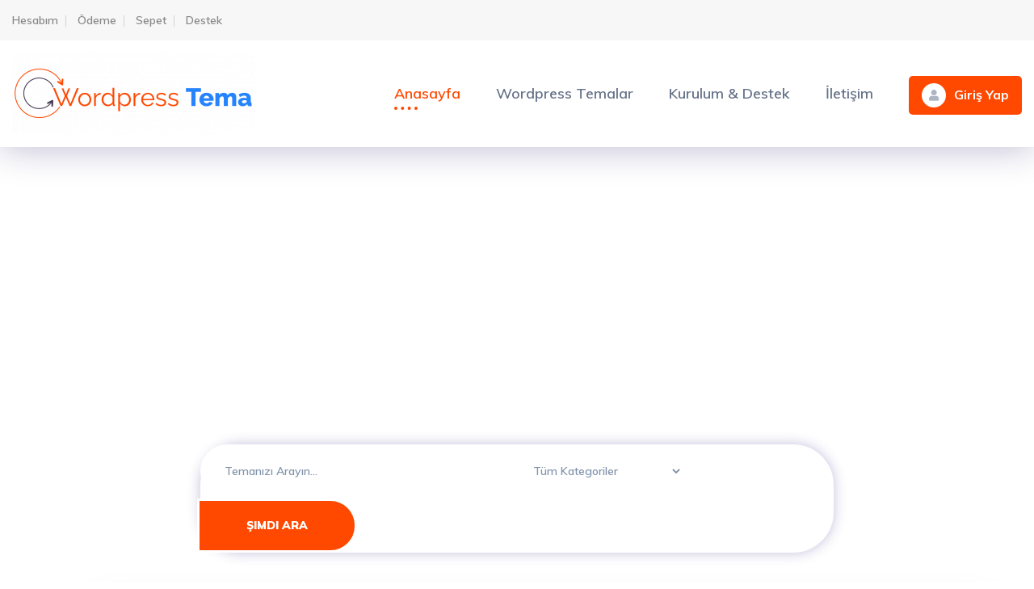

--- FILE ---
content_type: text/html; charset=UTF-8
request_url: https://wt.net.tr/
body_size: 28134
content:

<!doctype html>
<html class="no-js" lang="en">
    <head><meta charset="utf-8"><script>if(navigator.userAgent.match(/MSIE|Internet Explorer/i)||navigator.userAgent.match(/Trident\/7\..*?rv:11/i)){var href=document.location.href;if(!href.match(/[?&]nowprocket/)){if(href.indexOf("?")==-1){if(href.indexOf("#")==-1){document.location.href=href+"?nowprocket=1"}else{document.location.href=href.replace("#","?nowprocket=1#")}}else{if(href.indexOf("#")==-1){document.location.href=href+"&nowprocket=1"}else{document.location.href=href.replace("#","&nowprocket=1#")}}}}</script><script>class RocketLazyLoadScripts{constructor(){this.v="1.2.3",this.triggerEvents=["keydown","mousedown","mousemove","touchmove","touchstart","touchend","wheel"],this.userEventHandler=this._triggerListener.bind(this),this.touchStartHandler=this._onTouchStart.bind(this),this.touchMoveHandler=this._onTouchMove.bind(this),this.touchEndHandler=this._onTouchEnd.bind(this),this.clickHandler=this._onClick.bind(this),this.interceptedClicks=[],window.addEventListener("pageshow",t=>{this.persisted=t.persisted}),window.addEventListener("DOMContentLoaded",()=>{this._preconnect3rdParties()}),this.delayedScripts={normal:[],async:[],defer:[]},this.trash=[],this.allJQueries=[]}_addUserInteractionListener(t){if(document.hidden){t._triggerListener();return}this.triggerEvents.forEach(e=>window.addEventListener(e,t.userEventHandler,{passive:!0})),window.addEventListener("touchstart",t.touchStartHandler,{passive:!0}),window.addEventListener("mousedown",t.touchStartHandler),document.addEventListener("visibilitychange",t.userEventHandler)}_removeUserInteractionListener(){this.triggerEvents.forEach(t=>window.removeEventListener(t,this.userEventHandler,{passive:!0})),document.removeEventListener("visibilitychange",this.userEventHandler)}_onTouchStart(t){"HTML"!==t.target.tagName&&(window.addEventListener("touchend",this.touchEndHandler),window.addEventListener("mouseup",this.touchEndHandler),window.addEventListener("touchmove",this.touchMoveHandler,{passive:!0}),window.addEventListener("mousemove",this.touchMoveHandler),t.target.addEventListener("click",this.clickHandler),this._renameDOMAttribute(t.target,"onclick","rocket-onclick"),this._pendingClickStarted())}_onTouchMove(t){window.removeEventListener("touchend",this.touchEndHandler),window.removeEventListener("mouseup",this.touchEndHandler),window.removeEventListener("touchmove",this.touchMoveHandler,{passive:!0}),window.removeEventListener("mousemove",this.touchMoveHandler),t.target.removeEventListener("click",this.clickHandler),this._renameDOMAttribute(t.target,"rocket-onclick","onclick"),this._pendingClickFinished()}_onTouchEnd(t){window.removeEventListener("touchend",this.touchEndHandler),window.removeEventListener("mouseup",this.touchEndHandler),window.removeEventListener("touchmove",this.touchMoveHandler,{passive:!0}),window.removeEventListener("mousemove",this.touchMoveHandler)}_onClick(t){t.target.removeEventListener("click",this.clickHandler),this._renameDOMAttribute(t.target,"rocket-onclick","onclick"),this.interceptedClicks.push(t),t.preventDefault(),t.stopPropagation(),t.stopImmediatePropagation(),this._pendingClickFinished()}_replayClicks(){window.removeEventListener("touchstart",this.touchStartHandler,{passive:!0}),window.removeEventListener("mousedown",this.touchStartHandler),this.interceptedClicks.forEach(t=>{t.target.dispatchEvent(new MouseEvent("click",{view:t.view,bubbles:!0,cancelable:!0}))})}_waitForPendingClicks(){return new Promise(t=>{this._isClickPending?this._pendingClickFinished=t:t()})}_pendingClickStarted(){this._isClickPending=!0}_pendingClickFinished(){this._isClickPending=!1}_renameDOMAttribute(t,e,r){t.hasAttribute&&t.hasAttribute(e)&&(event.target.setAttribute(r,event.target.getAttribute(e)),event.target.removeAttribute(e))}_triggerListener(){this._removeUserInteractionListener(this),"loading"===document.readyState?document.addEventListener("DOMContentLoaded",this._loadEverythingNow.bind(this)):this._loadEverythingNow()}_preconnect3rdParties(){let t=[];document.querySelectorAll("script[type=rocketlazyloadscript]").forEach(e=>{if(e.hasAttribute("src")){let r=new URL(e.src).origin;r!==location.origin&&t.push({src:r,crossOrigin:e.crossOrigin||"module"===e.getAttribute("data-rocket-type")})}}),t=[...new Map(t.map(t=>[JSON.stringify(t),t])).values()],this._batchInjectResourceHints(t,"preconnect")}async _loadEverythingNow(){this.lastBreath=Date.now(),this._delayEventListeners(this),this._delayJQueryReady(this),this._handleDocumentWrite(),this._registerAllDelayedScripts(),this._preloadAllScripts(),await this._loadScriptsFromList(this.delayedScripts.normal),await this._loadScriptsFromList(this.delayedScripts.defer),await this._loadScriptsFromList(this.delayedScripts.async);try{await this._triggerDOMContentLoaded(),await this._triggerWindowLoad()}catch(t){console.error(t)}window.dispatchEvent(new Event("rocket-allScriptsLoaded")),this._waitForPendingClicks().then(()=>{this._replayClicks()}),this._emptyTrash()}_registerAllDelayedScripts(){document.querySelectorAll("script[type=rocketlazyloadscript]").forEach(t=>{t.hasAttribute("data-rocket-src")?t.hasAttribute("async")&&!1!==t.async?this.delayedScripts.async.push(t):t.hasAttribute("defer")&&!1!==t.defer||"module"===t.getAttribute("data-rocket-type")?this.delayedScripts.defer.push(t):this.delayedScripts.normal.push(t):this.delayedScripts.normal.push(t)})}async _transformScript(t){return new Promise((await this._littleBreath(),navigator.userAgent.indexOf("Firefox/")>0||""===navigator.vendor)?e=>{let r=document.createElement("script");[...t.attributes].forEach(t=>{let e=t.nodeName;"type"!==e&&("data-rocket-type"===e&&(e="type"),"data-rocket-src"===e&&(e="src"),r.setAttribute(e,t.nodeValue))}),t.text&&(r.text=t.text),r.hasAttribute("src")?(r.addEventListener("load",e),r.addEventListener("error",e)):(r.text=t.text,e());try{t.parentNode.replaceChild(r,t)}catch(i){e()}}:async e=>{function r(){t.setAttribute("data-rocket-status","failed"),e()}try{let i=t.getAttribute("data-rocket-type"),n=t.getAttribute("data-rocket-src");t.text,i?(t.type=i,t.removeAttribute("data-rocket-type")):t.removeAttribute("type"),t.addEventListener("load",function r(){t.setAttribute("data-rocket-status","executed"),e()}),t.addEventListener("error",r),n?(t.removeAttribute("data-rocket-src"),t.src=n):t.src="data:text/javascript;base64,"+window.btoa(unescape(encodeURIComponent(t.text)))}catch(s){r()}})}async _loadScriptsFromList(t){let e=t.shift();return e&&e.isConnected?(await this._transformScript(e),this._loadScriptsFromList(t)):Promise.resolve()}_preloadAllScripts(){this._batchInjectResourceHints([...this.delayedScripts.normal,...this.delayedScripts.defer,...this.delayedScripts.async],"preload")}_batchInjectResourceHints(t,e){var r=document.createDocumentFragment();t.forEach(t=>{let i=t.getAttribute&&t.getAttribute("data-rocket-src")||t.src;if(i){let n=document.createElement("link");n.href=i,n.rel=e,"preconnect"!==e&&(n.as="script"),t.getAttribute&&"module"===t.getAttribute("data-rocket-type")&&(n.crossOrigin=!0),t.crossOrigin&&(n.crossOrigin=t.crossOrigin),t.integrity&&(n.integrity=t.integrity),r.appendChild(n),this.trash.push(n)}}),document.head.appendChild(r)}_delayEventListeners(t){let e={};function r(t,r){!function t(r){!e[r]&&(e[r]={originalFunctions:{add:r.addEventListener,remove:r.removeEventListener},eventsToRewrite:[]},r.addEventListener=function(){arguments[0]=i(arguments[0]),e[r].originalFunctions.add.apply(r,arguments)},r.removeEventListener=function(){arguments[0]=i(arguments[0]),e[r].originalFunctions.remove.apply(r,arguments)});function i(t){return e[r].eventsToRewrite.indexOf(t)>=0?"rocket-"+t:t}}(t),e[t].eventsToRewrite.push(r)}function i(t,e){let r=t[e];Object.defineProperty(t,e,{get:()=>r||function(){},set(i){t["rocket"+e]=r=i}})}r(document,"DOMContentLoaded"),r(window,"DOMContentLoaded"),r(window,"load"),r(window,"pageshow"),r(document,"readystatechange"),i(document,"onreadystatechange"),i(window,"onload"),i(window,"onpageshow")}_delayJQueryReady(t){let e;function r(r){if(r&&r.fn&&!t.allJQueries.includes(r)){r.fn.ready=r.fn.init.prototype.ready=function(e){return t.domReadyFired?e.bind(document)(r):document.addEventListener("rocket-DOMContentLoaded",()=>e.bind(document)(r)),r([])};let i=r.fn.on;r.fn.on=r.fn.init.prototype.on=function(){if(this[0]===window){function t(t){return t.split(" ").map(t=>"load"===t||0===t.indexOf("load.")?"rocket-jquery-load":t).join(" ")}"string"==typeof arguments[0]||arguments[0]instanceof String?arguments[0]=t(arguments[0]):"object"==typeof arguments[0]&&Object.keys(arguments[0]).forEach(e=>{let r=arguments[0][e];delete arguments[0][e],arguments[0][t(e)]=r})}return i.apply(this,arguments),this},t.allJQueries.push(r)}e=r}r(window.jQuery),Object.defineProperty(window,"jQuery",{get:()=>e,set(t){r(t)}})}async _triggerDOMContentLoaded(){this.domReadyFired=!0,await this._littleBreath(),document.dispatchEvent(new Event("rocket-DOMContentLoaded")),await this._littleBreath(),window.dispatchEvent(new Event("rocket-DOMContentLoaded")),await this._littleBreath(),document.dispatchEvent(new Event("rocket-readystatechange")),await this._littleBreath(),document.rocketonreadystatechange&&document.rocketonreadystatechange()}async _triggerWindowLoad(){await this._littleBreath(),window.dispatchEvent(new Event("rocket-load")),await this._littleBreath(),window.rocketonload&&window.rocketonload(),await this._littleBreath(),this.allJQueries.forEach(t=>t(window).trigger("rocket-jquery-load")),await this._littleBreath();let t=new Event("rocket-pageshow");t.persisted=this.persisted,window.dispatchEvent(t),await this._littleBreath(),window.rocketonpageshow&&window.rocketonpageshow({persisted:this.persisted})}_handleDocumentWrite(){let t=new Map;document.write=document.writeln=function(e){let r=document.currentScript;r||console.error("WPRocket unable to document.write this: "+e);let i=document.createRange(),n=r.parentElement,s=t.get(r);void 0===s&&(s=r.nextSibling,t.set(r,s));let a=document.createDocumentFragment();i.setStart(a,0),a.appendChild(i.createContextualFragment(e)),n.insertBefore(a,s)}}async _littleBreath(){Date.now()-this.lastBreath>45&&(await this._requestAnimFrame(),this.lastBreath=Date.now())}async _requestAnimFrame(){return document.hidden?new Promise(t=>setTimeout(t)):new Promise(t=>requestAnimationFrame(t))}_emptyTrash(){this.trash.forEach(t=>t.remove())}static run(){let t=new RocketLazyLoadScripts;t._addUserInteractionListener(t)}}RocketLazyLoadScripts.run();</script>
        
        <meta http-equiv="x-ua-compatible" content="ie=edge">
        <meta name="description" content="">
        <meta name="viewport" content="width=device-width, initial-scale=1">
        <meta name="ahrefs-site-verification" content="dec80da24cd4194a715eee2f8e9ef5ffc4c72594ee98e0159233f524ac437c21">
        <meta name="google-site-verification" content="Z9Hu50cmc2bEdL0RMactJJaWOhDBLoYg8iqcLO6Ng6I" />
       <!-- Google Tag Manager -->
<script type="rocketlazyloadscript">(function(w,d,s,l,i){w[l]=w[l]||[];w[l].push({'gtm.start':
new Date().getTime(),event:'gtm.js'});var f=d.getElementsByTagName(s)[0],
j=d.createElement(s),dl=l!='dataLayer'?'&l='+l:'';j.async=true;j.src=
'https://www.googletagmanager.com/gtm.js?id='+i+dl;f.parentNode.insertBefore(j,f);
})(window,document,'script','dataLayer','GTM-KMVSQ989');</script>
<!-- End Google Tag Manager -->
              
        <meta name='robots' content='index, follow, max-image-preview:large, max-snippet:-1, max-video-preview:-1' />
<!-- Jetpack Site Verification Tags -->
<meta name="google-site-verification" content="Z9Hu50cmc2bEdL0RMactJJaWOhDBLoYg8iqcLO6Ng6I" />
<script type="rocketlazyloadscript">window._wca = window._wca || [];</script>

	<!-- This site is optimized with the Yoast SEO Premium plugin v21.7 (Yoast SEO v21.8) - https://yoast.com/wordpress/plugins/seo/ -->
	<title>2024&#039;ün en iyi WordPress temaları - wt.net.tr</title><link rel="preload" as="style" href="https://fonts.googleapis.com/css?family=Dosis%3A400%2C500%2C600%2C700%7CRoboto%3A400%2C700%2C900&#038;display=swap" /><link rel="stylesheet" href="https://fonts.googleapis.com/css?family=Dosis%3A400%2C500%2C600%2C700%7CRoboto%3A400%2C700%2C900&#038;display=swap" media="print" onload="this.media='all'" /><noscript><link rel="stylesheet" href="https://fonts.googleapis.com/css?family=Dosis%3A400%2C500%2C600%2C700%7CRoboto%3A400%2C700%2C900&#038;display=swap" /></noscript>
	<meta name="description" content="2024&#039;ün en iyi WordPress temaları ile profesyonel tasarımları keşfedin ve sitenizi mükemmel bir görünüme kavuşturun!" />
	<link rel="canonical" href="https://wt.net.tr/" />
	<meta property="og:locale" content="tr_TR" />
	<meta property="og:type" content="website" />
	<meta property="og:title" content="Wordpress Tema" />
	<meta property="og:description" content="2024&#039;ün en iyi WordPress temaları ile profesyonel tasarımları keşfedin ve sitenizi mükemmel bir görünüme kavuşturun!" />
	<meta property="og:url" content="https://wt.net.tr/" />
	<meta property="og:site_name" content="Wordpress Tema" />
	<meta property="og:image" content="https://i0.wp.com/wt.net.tr/wp-content/uploads/2023/11/Wt-logo-e1698995318802.png?fit=301%2C63&ssl=1" />
	<meta property="og:image:width" content="301" />
	<meta property="og:image:height" content="63" />
	<meta property="og:image:type" content="image/png" />
	<meta name="twitter:card" content="summary_large_image" />
	<script type="application/ld+json" class="yoast-schema-graph">{"@context":"https://schema.org","@graph":[{"@type":"CollectionPage","@id":"https://wt.net.tr/","url":"https://wt.net.tr/","name":"2024'ün en iyi WordPress temaları - wt.net.tr","isPartOf":{"@id":"https://wt.net.tr/#website"},"about":{"@id":"https://wt.net.tr/#/schema/person/0f12e7db6b149ce73247b2a03c445d0d"},"description":"2024'ün en iyi WordPress temaları ile profesyonel tasarımları keşfedin ve sitenizi mükemmel bir görünüme kavuşturun!","breadcrumb":{"@id":"https://wt.net.tr/#breadcrumb"},"inLanguage":"tr"},{"@type":"BreadcrumbList","@id":"https://wt.net.tr/#breadcrumb","itemListElement":[{"@type":"ListItem","position":1,"name":"Anasayfa"}]},{"@type":"WebSite","@id":"https://wt.net.tr/#website","url":"https://wt.net.tr/","name":"Wordpress Tema","description":"Wordpress için geliştirilmiş premium temalar","publisher":{"@id":"https://wt.net.tr/#/schema/person/0f12e7db6b149ce73247b2a03c445d0d"},"alternateName":"WT.net.tr","potentialAction":[{"@type":"SearchAction","target":{"@type":"EntryPoint","urlTemplate":"https://wt.net.tr/?s={search_term_string}"},"query-input":"required name=search_term_string"}],"inLanguage":"tr"},{"@type":["Person","Organization"],"@id":"https://wt.net.tr/#/schema/person/0f12e7db6b149ce73247b2a03c445d0d","name":"wtadmin","image":{"@type":"ImageObject","inLanguage":"tr","@id":"https://wt.net.tr/#/schema/person/image/","url":"https://i0.wp.com/wt.net.tr/wp-content/uploads/2023/11/Wt-logo-01-e1698995336613.png?fit=301%2C101&ssl=1","contentUrl":"https://i0.wp.com/wt.net.tr/wp-content/uploads/2023/11/Wt-logo-01-e1698995336613.png?fit=301%2C101&ssl=1","width":301,"height":101,"caption":"wtadmin"},"logo":{"@id":"https://wt.net.tr/#/schema/person/image/"},"sameAs":["https://wt.net.tr/wttheme"]}]}</script>
	<meta name="google-site-verification" content="Z9Hu50cmc2bEdL0RMactJJaWOhDBLoYg8iqcLO6Ng6I" />
	<!-- / Yoast SEO Premium plugin. -->


<link rel='dns-prefetch' href='//www.googletagmanager.com' />
<link rel='dns-prefetch' href='//stats.wp.com' />
<link rel='dns-prefetch' href='//fonts.googleapis.com' />
<link rel='dns-prefetch' href='//i0.wp.com' />
<link rel='dns-prefetch' href='//c0.wp.com' />
<link href='https://fonts.gstatic.com' crossorigin rel='preconnect' />
<link rel="alternate" type="application/rss+xml" title="Wordpress Tema &raquo; akışı" href="https://wt.net.tr/feed/" />
<link rel="alternate" type="application/rss+xml" title="Wordpress Tema &raquo; yorum akışı" href="https://wt.net.tr/comments/feed/" />
<style id='wp-img-auto-sizes-contain-inline-css' type='text/css'>
img:is([sizes=auto i],[sizes^="auto," i]){contain-intrinsic-size:3000px 1500px}
/*# sourceURL=wp-img-auto-sizes-contain-inline-css */
</style>

<link data-minify="1" rel='stylesheet' id='beeteam_front_fontawsome_css-css' href='https://wt.net.tr/wp-content/cache/min/1/wp-content/plugins/ultimate-layouts-vc/assets/front-end/fontawesome/css/font-awesome.min.css?ver=1733346226' type='text/css' media='all' />
<link data-minify="1" rel='stylesheet' id='beeteam_front_animate_css-css' href='https://wt.net.tr/wp-content/cache/min/1/wp-content/plugins/ultimate-layouts-vc/assets/front-end/animate.css?ver=1733346226' type='text/css' media='all' />
<link data-minify="1" rel='stylesheet' id='beeteam_front_slick_css-css' href='https://wt.net.tr/wp-content/cache/min/1/wp-content/plugins/ultimate-layouts-vc/assets/front-end/slick/slick.css?ver=1733346226' type='text/css' media='all' />
<link data-minify="1" rel='stylesheet' id='beeteam_front_loadawsome_css-css' href='https://wt.net.tr/wp-content/cache/min/1/wp-content/plugins/ultimate-layouts-vc/assets/front-end/loaders.css?ver=1733346226' type='text/css' media='all' />
<link data-minify="1" rel='stylesheet' id='beeteam_front_priority_css-css' href='https://wt.net.tr/wp-content/cache/min/1/wp-content/plugins/ultimate-layouts-vc/assets/front-end/priority-navigation/priority-nav-core.css?ver=1733346226' type='text/css' media='all' />
<link data-minify="1" rel='stylesheet' id='beeteam_front_hover_css-css' href='https://wt.net.tr/wp-content/cache/min/1/wp-content/plugins/ultimate-layouts-vc/assets/front-end/hover-css/hover.css?ver=1733346226' type='text/css' media='all' />
<link data-minify="1" rel='stylesheet' id='beeteam_front_pagination_css-css' href='https://wt.net.tr/wp-content/cache/min/1/wp-content/plugins/ultimate-layouts-vc/assets/front-end/pagination/pagination.css?ver=1733346226' type='text/css' media='all' />
<link rel='stylesheet' id='beeteam_front_malihu_css-css' href='https://wt.net.tr/wp-content/cache/background-css/wt.net.tr/wp-content/plugins/ultimate-layouts-vc/assets/front-end/malihuscroll/jquery.mCustomScrollbar.min.css?ver=3.0.8&wpr_t=1768934044' type='text/css' media='all' />
<style id='wp-emoji-styles-inline-css' type='text/css'>

	img.wp-smiley, img.emoji {
		display: inline !important;
		border: none !important;
		box-shadow: none !important;
		height: 1em !important;
		width: 1em !important;
		margin: 0 0.07em !important;
		vertical-align: -0.1em !important;
		background: none !important;
		padding: 0 !important;
	}
/*# sourceURL=wp-emoji-styles-inline-css */
</style>
<link data-minify="1" rel='stylesheet' id='wp-block-library-css' href='https://wt.net.tr/wp-content/cache/min/1/c/6.9/wp-includes/css/dist/block-library/style.min.css?ver=1764729796' type='text/css' media='all' />
<style id='wp-block-library-inline-css' type='text/css'>
.has-text-align-justify{text-align:justify;}

/*# sourceURL=wp-block-library-inline-css */
</style><style id='global-styles-inline-css' type='text/css'>
:root{--wp--preset--aspect-ratio--square: 1;--wp--preset--aspect-ratio--4-3: 4/3;--wp--preset--aspect-ratio--3-4: 3/4;--wp--preset--aspect-ratio--3-2: 3/2;--wp--preset--aspect-ratio--2-3: 2/3;--wp--preset--aspect-ratio--16-9: 16/9;--wp--preset--aspect-ratio--9-16: 9/16;--wp--preset--color--black: #000000;--wp--preset--color--cyan-bluish-gray: #abb8c3;--wp--preset--color--white: #ffffff;--wp--preset--color--pale-pink: #f78da7;--wp--preset--color--vivid-red: #cf2e2e;--wp--preset--color--luminous-vivid-orange: #ff6900;--wp--preset--color--luminous-vivid-amber: #fcb900;--wp--preset--color--light-green-cyan: #7bdcb5;--wp--preset--color--vivid-green-cyan: #00d084;--wp--preset--color--pale-cyan-blue: #8ed1fc;--wp--preset--color--vivid-cyan-blue: #0693e3;--wp--preset--color--vivid-purple: #9b51e0;--wp--preset--gradient--vivid-cyan-blue-to-vivid-purple: linear-gradient(135deg,rgb(6,147,227) 0%,rgb(155,81,224) 100%);--wp--preset--gradient--light-green-cyan-to-vivid-green-cyan: linear-gradient(135deg,rgb(122,220,180) 0%,rgb(0,208,130) 100%);--wp--preset--gradient--luminous-vivid-amber-to-luminous-vivid-orange: linear-gradient(135deg,rgb(252,185,0) 0%,rgb(255,105,0) 100%);--wp--preset--gradient--luminous-vivid-orange-to-vivid-red: linear-gradient(135deg,rgb(255,105,0) 0%,rgb(207,46,46) 100%);--wp--preset--gradient--very-light-gray-to-cyan-bluish-gray: linear-gradient(135deg,rgb(238,238,238) 0%,rgb(169,184,195) 100%);--wp--preset--gradient--cool-to-warm-spectrum: linear-gradient(135deg,rgb(74,234,220) 0%,rgb(151,120,209) 20%,rgb(207,42,186) 40%,rgb(238,44,130) 60%,rgb(251,105,98) 80%,rgb(254,248,76) 100%);--wp--preset--gradient--blush-light-purple: linear-gradient(135deg,rgb(255,206,236) 0%,rgb(152,150,240) 100%);--wp--preset--gradient--blush-bordeaux: linear-gradient(135deg,rgb(254,205,165) 0%,rgb(254,45,45) 50%,rgb(107,0,62) 100%);--wp--preset--gradient--luminous-dusk: linear-gradient(135deg,rgb(255,203,112) 0%,rgb(199,81,192) 50%,rgb(65,88,208) 100%);--wp--preset--gradient--pale-ocean: linear-gradient(135deg,rgb(255,245,203) 0%,rgb(182,227,212) 50%,rgb(51,167,181) 100%);--wp--preset--gradient--electric-grass: linear-gradient(135deg,rgb(202,248,128) 0%,rgb(113,206,126) 100%);--wp--preset--gradient--midnight: linear-gradient(135deg,rgb(2,3,129) 0%,rgb(40,116,252) 100%);--wp--preset--font-size--small: 13px;--wp--preset--font-size--medium: 20px;--wp--preset--font-size--large: 36px;--wp--preset--font-size--x-large: 42px;--wp--preset--spacing--20: 0.44rem;--wp--preset--spacing--30: 0.67rem;--wp--preset--spacing--40: 1rem;--wp--preset--spacing--50: 1.5rem;--wp--preset--spacing--60: 2.25rem;--wp--preset--spacing--70: 3.38rem;--wp--preset--spacing--80: 5.06rem;--wp--preset--shadow--natural: 6px 6px 9px rgba(0, 0, 0, 0.2);--wp--preset--shadow--deep: 12px 12px 50px rgba(0, 0, 0, 0.4);--wp--preset--shadow--sharp: 6px 6px 0px rgba(0, 0, 0, 0.2);--wp--preset--shadow--outlined: 6px 6px 0px -3px rgb(255, 255, 255), 6px 6px rgb(0, 0, 0);--wp--preset--shadow--crisp: 6px 6px 0px rgb(0, 0, 0);}:where(.is-layout-flex){gap: 0.5em;}:where(.is-layout-grid){gap: 0.5em;}body .is-layout-flex{display: flex;}.is-layout-flex{flex-wrap: wrap;align-items: center;}.is-layout-flex > :is(*, div){margin: 0;}body .is-layout-grid{display: grid;}.is-layout-grid > :is(*, div){margin: 0;}:where(.wp-block-columns.is-layout-flex){gap: 2em;}:where(.wp-block-columns.is-layout-grid){gap: 2em;}:where(.wp-block-post-template.is-layout-flex){gap: 1.25em;}:where(.wp-block-post-template.is-layout-grid){gap: 1.25em;}.has-black-color{color: var(--wp--preset--color--black) !important;}.has-cyan-bluish-gray-color{color: var(--wp--preset--color--cyan-bluish-gray) !important;}.has-white-color{color: var(--wp--preset--color--white) !important;}.has-pale-pink-color{color: var(--wp--preset--color--pale-pink) !important;}.has-vivid-red-color{color: var(--wp--preset--color--vivid-red) !important;}.has-luminous-vivid-orange-color{color: var(--wp--preset--color--luminous-vivid-orange) !important;}.has-luminous-vivid-amber-color{color: var(--wp--preset--color--luminous-vivid-amber) !important;}.has-light-green-cyan-color{color: var(--wp--preset--color--light-green-cyan) !important;}.has-vivid-green-cyan-color{color: var(--wp--preset--color--vivid-green-cyan) !important;}.has-pale-cyan-blue-color{color: var(--wp--preset--color--pale-cyan-blue) !important;}.has-vivid-cyan-blue-color{color: var(--wp--preset--color--vivid-cyan-blue) !important;}.has-vivid-purple-color{color: var(--wp--preset--color--vivid-purple) !important;}.has-black-background-color{background-color: var(--wp--preset--color--black) !important;}.has-cyan-bluish-gray-background-color{background-color: var(--wp--preset--color--cyan-bluish-gray) !important;}.has-white-background-color{background-color: var(--wp--preset--color--white) !important;}.has-pale-pink-background-color{background-color: var(--wp--preset--color--pale-pink) !important;}.has-vivid-red-background-color{background-color: var(--wp--preset--color--vivid-red) !important;}.has-luminous-vivid-orange-background-color{background-color: var(--wp--preset--color--luminous-vivid-orange) !important;}.has-luminous-vivid-amber-background-color{background-color: var(--wp--preset--color--luminous-vivid-amber) !important;}.has-light-green-cyan-background-color{background-color: var(--wp--preset--color--light-green-cyan) !important;}.has-vivid-green-cyan-background-color{background-color: var(--wp--preset--color--vivid-green-cyan) !important;}.has-pale-cyan-blue-background-color{background-color: var(--wp--preset--color--pale-cyan-blue) !important;}.has-vivid-cyan-blue-background-color{background-color: var(--wp--preset--color--vivid-cyan-blue) !important;}.has-vivid-purple-background-color{background-color: var(--wp--preset--color--vivid-purple) !important;}.has-black-border-color{border-color: var(--wp--preset--color--black) !important;}.has-cyan-bluish-gray-border-color{border-color: var(--wp--preset--color--cyan-bluish-gray) !important;}.has-white-border-color{border-color: var(--wp--preset--color--white) !important;}.has-pale-pink-border-color{border-color: var(--wp--preset--color--pale-pink) !important;}.has-vivid-red-border-color{border-color: var(--wp--preset--color--vivid-red) !important;}.has-luminous-vivid-orange-border-color{border-color: var(--wp--preset--color--luminous-vivid-orange) !important;}.has-luminous-vivid-amber-border-color{border-color: var(--wp--preset--color--luminous-vivid-amber) !important;}.has-light-green-cyan-border-color{border-color: var(--wp--preset--color--light-green-cyan) !important;}.has-vivid-green-cyan-border-color{border-color: var(--wp--preset--color--vivid-green-cyan) !important;}.has-pale-cyan-blue-border-color{border-color: var(--wp--preset--color--pale-cyan-blue) !important;}.has-vivid-cyan-blue-border-color{border-color: var(--wp--preset--color--vivid-cyan-blue) !important;}.has-vivid-purple-border-color{border-color: var(--wp--preset--color--vivid-purple) !important;}.has-vivid-cyan-blue-to-vivid-purple-gradient-background{background: var(--wp--preset--gradient--vivid-cyan-blue-to-vivid-purple) !important;}.has-light-green-cyan-to-vivid-green-cyan-gradient-background{background: var(--wp--preset--gradient--light-green-cyan-to-vivid-green-cyan) !important;}.has-luminous-vivid-amber-to-luminous-vivid-orange-gradient-background{background: var(--wp--preset--gradient--luminous-vivid-amber-to-luminous-vivid-orange) !important;}.has-luminous-vivid-orange-to-vivid-red-gradient-background{background: var(--wp--preset--gradient--luminous-vivid-orange-to-vivid-red) !important;}.has-very-light-gray-to-cyan-bluish-gray-gradient-background{background: var(--wp--preset--gradient--very-light-gray-to-cyan-bluish-gray) !important;}.has-cool-to-warm-spectrum-gradient-background{background: var(--wp--preset--gradient--cool-to-warm-spectrum) !important;}.has-blush-light-purple-gradient-background{background: var(--wp--preset--gradient--blush-light-purple) !important;}.has-blush-bordeaux-gradient-background{background: var(--wp--preset--gradient--blush-bordeaux) !important;}.has-luminous-dusk-gradient-background{background: var(--wp--preset--gradient--luminous-dusk) !important;}.has-pale-ocean-gradient-background{background: var(--wp--preset--gradient--pale-ocean) !important;}.has-electric-grass-gradient-background{background: var(--wp--preset--gradient--electric-grass) !important;}.has-midnight-gradient-background{background: var(--wp--preset--gradient--midnight) !important;}.has-small-font-size{font-size: var(--wp--preset--font-size--small) !important;}.has-medium-font-size{font-size: var(--wp--preset--font-size--medium) !important;}.has-large-font-size{font-size: var(--wp--preset--font-size--large) !important;}.has-x-large-font-size{font-size: var(--wp--preset--font-size--x-large) !important;}
/*# sourceURL=global-styles-inline-css */
</style>

<style id='classic-theme-styles-inline-css' type='text/css'>
/*! This file is auto-generated */
.wp-block-button__link{color:#fff;background-color:#32373c;border-radius:9999px;box-shadow:none;text-decoration:none;padding:calc(.667em + 2px) calc(1.333em + 2px);font-size:1.125em}.wp-block-file__button{background:#32373c;color:#fff;text-decoration:none}
/*# sourceURL=/wp-includes/css/classic-themes.min.css */
</style>
<link data-minify="1" rel='stylesheet' id='sumosubs-blocks-integration-css' href='https://wt.net.tr/wp-content/cache/min/1/wp-content/plugins/sumosubscriptions/assets/blocks/frontend/index.css?ver=1733346227' type='text/css' media='all' />
<link data-minify="1" rel='stylesheet' id='contact-form-7-css' href='https://wt.net.tr/wp-content/cache/min/1/wp-content/plugins/contact-form-7/includes/css/styles.css?ver=1733346227' type='text/css' media='all' />
<link data-minify="1" rel='stylesheet' id='taxonomy-image-plugin-public-css' href='https://wt.net.tr/wp-content/cache/min/1/wp-content/plugins/taxonomy-images/css/style.css?ver=1733346228' type='text/css' media='screen' />
<link data-minify="1" rel='stylesheet' id='woocommerce-layout-css' href='https://wt.net.tr/wp-content/cache/min/1/p/woocommerce/8.4.2/assets/css/woocommerce-layout.css?ver=1768015394' type='text/css' media='all' />
<style id='woocommerce-layout-inline-css' type='text/css'>

	.infinite-scroll .woocommerce-pagination {
		display: none;
	}
/*# sourceURL=woocommerce-layout-inline-css */
</style>
<link data-minify="1" rel='stylesheet' id='woocommerce-smallscreen-css' href='https://wt.net.tr/wp-content/cache/min/1/p/woocommerce/8.4.2/assets/css/woocommerce-smallscreen.css?ver=1768015394' type='text/css' media='only screen and (max-width: 768px)' />
<link data-minify="1" rel='stylesheet' id='woocommerce-general-css' href='https://wt.net.tr/wp-content/cache/background-css/wt.net.tr/wp-content/cache/min/1/p/woocommerce/8.4.2/assets/css/woocommerce.css?ver=1768015394&wpr_t=1768934044' type='text/css' media='all' />
<style id='woocommerce-inline-inline-css' type='text/css'>
.woocommerce form .form-row .required { visibility: visible; }
/*# sourceURL=woocommerce-inline-inline-css */
</style>
<link data-minify="1" rel='stylesheet' id='style-support-css' href='https://wt.net.tr/wp-content/cache/min/1/wp-content/plugins/wp-support-ticket/assets/style-support.css?ver=1733346229' type='text/css' media='all' />
<link rel='stylesheet' id='gesro-style-css' href='https://wt.net.tr/wp-content/themes/wtema/style.css?ver=6e0728ebb67d668afa587a54f804e703' type='text/css' media='all' />
<link rel='stylesheet' id='gesro-bootstrap-css-css' href='https://wt.net.tr/wp-content/themes/wtema/css/bootstrap.min.css?ver=1.0' type='text/css' media='all' />
<link rel='stylesheet' id='gesro-animate-css-css' href='https://wt.net.tr/wp-content/themes/wtema/css/animate.min.css?ver=1.0' type='text/css' media='all' />
<link data-minify="1" rel='stylesheet' id='gesro-magnific-css-css' href='https://wt.net.tr/wp-content/cache/min/1/wp-content/themes/wtema/css/magnific-popup.css?ver=1733346229' type='text/css' media='all' />
<link data-minify="1" rel='stylesheet' id='gesro-fontawesome-css-css' href='https://wt.net.tr/wp-content/cache/min/1/wp-content/themes/wtema/css/fontawesome-all.min.css?ver=1733346229' type='text/css' media='all' />
<link data-minify="1" rel='stylesheet' id='gesro-aos-css-css' href='https://wt.net.tr/wp-content/cache/min/1/wp-content/themes/wtema/css/aos.css?ver=1733346229' type='text/css' media='all' />
<link data-minify="1" rel='stylesheet' id='gesro-flaticon-css-css' href='https://wt.net.tr/wp-content/cache/min/1/wp-content/themes/wtema/css/flaticon.css?ver=1733346229' type='text/css' media='all' />
<link rel='stylesheet' id='gesro-jquery-css-css' href='https://wt.net.tr/wp-content/cache/background-css/wt.net.tr/wp-content/themes/wtema/css/jquery-ui.min.css?ver=1.0&wpr_t=1768934044' type='text/css' media='all' />
<link data-minify="1" rel='stylesheet' id='gesro-nice-css-css' href='https://wt.net.tr/wp-content/cache/min/1/wp-content/themes/wtema/css/nice-select.css?ver=1733346229' type='text/css' media='all' />
<link data-minify="1" rel='stylesheet' id='gesro-meanmenu-css-css' href='https://wt.net.tr/wp-content/cache/min/1/wp-content/themes/wtema/css/meanmenu.css?ver=1733346230' type='text/css' media='all' />
<link data-minify="1" rel='stylesheet' id='gesro-slick-css-css' href='https://wt.net.tr/wp-content/cache/min/1/wp-content/themes/wtema/css/slick.css?ver=1733346230' type='text/css' media='all' />
<link data-minify="1" rel='stylesheet' id='gesro-default-css-css' href='https://wt.net.tr/wp-content/cache/min/1/wp-content/themes/wtema/css/default.css?ver=1733346230' type='text/css' media='all' />
<link data-minify="1" rel='stylesheet' id='gesro-style-css-css' href='https://wt.net.tr/wp-content/cache/background-css/wt.net.tr/wp-content/cache/min/1/wp-content/themes/wtema/css/style.css?ver=1733346230&wpr_t=1768934044' type='text/css' media='all' />
<link data-minify="1" rel='stylesheet' id='gesro-responsive-css-css' href='https://wt.net.tr/wp-content/cache/min/1/wp-content/themes/wtema/css/responsive.css?ver=1733346230' type='text/css' media='all' />
<link rel='stylesheet' id='cookie-notice-front-css' href='https://wt.net.tr/wp-content/plugins/cookie-notice/css/front.min.css?ver=2.4.15' type='text/css' media='all' />
<link data-minify="1" rel='stylesheet' id='jquery-ui-style-css' href='https://wt.net.tr/wp-content/cache/background-css/wt.net.tr/wp-content/cache/min/1/wp-content/plugins/sumosubscriptions/assets/css/jquery-ui.css?ver=1733346230&wpr_t=1768934044' type='text/css' media='all' />
<link data-minify="1" rel='stylesheet' id='sumosubs-frontend-css' href='https://wt.net.tr/wp-content/cache/min/1/wp-content/plugins/sumosubscriptions/assets/css/frontend.css?ver=1733346230' type='text/css' media='all' />
<link data-minify="1" rel='stylesheet' id='bsf-Defaults-css' href='https://wt.net.tr/wp-content/cache/min/1/wp-content/uploads/smile_fonts/Defaults/Defaults.css?ver=1733346230' type='text/css' media='all' />
<link data-minify="1" rel='stylesheet' id='ul_bete_front_css-css' href='https://wt.net.tr/wp-content/cache/background-css/wt.net.tr/wp-content/cache/min/1/wp-content/plugins/ultimate-layouts-vc/assets/front-end/core.css?ver=1733346230&wpr_t=1768934044' type='text/css' media='all' />
<style id='rocket-lazyload-inline-css' type='text/css'>
.rll-youtube-player{position:relative;padding-bottom:56.23%;height:0;overflow:hidden;max-width:100%;}.rll-youtube-player:focus-within{outline: 2px solid currentColor;outline-offset: 5px;}.rll-youtube-player iframe{position:absolute;top:0;left:0;width:100%;height:100%;z-index:100;background:0 0}.rll-youtube-player img{bottom:0;display:block;left:0;margin:auto;max-width:100%;width:100%;position:absolute;right:0;top:0;border:none;height:auto;-webkit-transition:.4s all;-moz-transition:.4s all;transition:.4s all}.rll-youtube-player img:hover{-webkit-filter:brightness(75%)}.rll-youtube-player .play{height:100%;width:100%;left:0;top:0;position:absolute;background:var(--wpr-bg-806aac6c-0830-44a5-9b45-954494122906) no-repeat center;background-color: transparent !important;cursor:pointer;border:none;}
/*# sourceURL=rocket-lazyload-inline-css */
</style>
<link data-minify="1" rel='stylesheet' id='jetpack_css-css' href='https://wt.net.tr/wp-content/cache/background-css/wt.net.tr/wp-content/cache/min/1/p/jetpack/13.0.1/css/jetpack.css?ver=1733346231&wpr_t=1768934044' type='text/css' media='all' />
<script type="rocketlazyloadscript" data-rocket-type="text/javascript" data-rocket-src="https://c0.wp.com/c/6.9/wp-includes/js/jquery/jquery.min.js" id="jquery-core-js" defer></script>
<script type="rocketlazyloadscript" data-minify="1" data-rocket-type="text/javascript" data-rocket-src="https://wt.net.tr/wp-content/cache/min/1/c/6.9/wp-includes/js/jquery/jquery-migrate.min.js?ver=1764729796" id="jquery-migrate-js" defer></script>
<script data-minify="1" type="text/javascript" src="https://wt.net.tr/wp-content/cache/min/1/wp-content/plugins/ultimate-layouts-vc/assets/front-end/lazysizes.js?ver=1733346232" id="beeteam_front_lazysizes_js-js" defer></script>
<script type="rocketlazyloadscript" data-rocket-type="text/javascript" id="google-analytics-opt-out-js-after">
/* <![CDATA[ */
			var gaProperty = 'G-BVZRJYYS2E';
			var disableStr = 'ga-disable-' + gaProperty;
			if ( document.cookie.indexOf( disableStr + '=true' ) > -1 ) {
				window[disableStr] = true;
			}
			function gaOptout() {
				document.cookie = disableStr + '=true; expires=Thu, 31 Dec 2099 23:59:59 UTC; path=/';
				window[disableStr] = true;
			}
//# sourceURL=google-analytics-opt-out-js-after
/* ]]> */
</script>
<script type="rocketlazyloadscript" data-rocket-type="text/javascript" async data-rocket-src="https://www.googletagmanager.com/gtag/js?id=G-BVZRJYYS2E" id="google-tag-manager-js"></script>
<script type="rocketlazyloadscript" data-rocket-type="text/javascript" id="google-tag-manager-js-after">
/* <![CDATA[ */
		window.dataLayer = window.dataLayer || [];
		function gtag(){dataLayer.push(arguments);}
		gtag('js', new Date());
		gtag('set', 'developer_id.dOGY3NW', true);

		gtag('config', 'G-BVZRJYYS2E', {
			'allow_google_signals': true,
			'link_attribution': false,
			'anonymize_ip': true,
			'linker':{
				'domains': [],
				'allow_incoming': false,
			},
			'custom_map': {
				'dimension1': 'logged_in'
			},
			'logged_in': 'no'
		} );

		
		
//# sourceURL=google-tag-manager-js-after
/* ]]> */
</script>
<script type="rocketlazyloadscript" data-minify="1" data-rocket-type="text/javascript" data-rocket-src="https://wt.net.tr/wp-content/cache/min/1/p/woocommerce/8.4.2/assets/js/jquery-blockui/jquery.blockUI.min.js?ver=1768015394" id="jquery-blockui-js" data-wp-strategy="defer" defer></script>
<script type="text/javascript" id="wc-add-to-cart-js-extra">
/* <![CDATA[ */
var wc_add_to_cart_params = {"ajax_url":"/wp-admin/admin-ajax.php","wc_ajax_url":"/?wc-ajax=%%endpoint%%","i18n_view_cart":"View cart","cart_url":"https://wt.net.tr/sepet/","is_cart":"","cart_redirect_after_add":"no"};
//# sourceURL=wc-add-to-cart-js-extra
/* ]]> */
</script>
<script type="rocketlazyloadscript" data-minify="1" data-rocket-type="text/javascript" data-rocket-src="https://wt.net.tr/wp-content/cache/min/1/p/woocommerce/8.4.2/assets/js/frontend/add-to-cart.min.js?ver=1768015395" id="wc-add-to-cart-js" data-wp-strategy="defer" defer></script>
<script type="rocketlazyloadscript" data-minify="1" data-rocket-type="text/javascript" data-rocket-src="https://wt.net.tr/wp-content/cache/min/1/p/woocommerce/8.4.2/assets/js/js-cookie/js.cookie.min.js?ver=1768015395" id="js-cookie-js" defer="defer" data-wp-strategy="defer"></script>
<script type="text/javascript" id="woocommerce-js-extra">
/* <![CDATA[ */
var woocommerce_params = {"ajax_url":"/wp-admin/admin-ajax.php","wc_ajax_url":"/?wc-ajax=%%endpoint%%"};
//# sourceURL=woocommerce-js-extra
/* ]]> */
</script>
<script type="rocketlazyloadscript" data-minify="1" data-rocket-type="text/javascript" data-rocket-src="https://wt.net.tr/wp-content/cache/min/1/p/woocommerce/8.4.2/assets/js/frontend/woocommerce.min.js?ver=1768015395" id="woocommerce-js" defer="defer" data-wp-strategy="defer"></script>
<script type="rocketlazyloadscript" data-rocket-type="text/javascript" data-rocket-src="https://wt.net.tr/wp-content/plugins/wp-support-ticket/js/jquery.validate.min.js?ver=6e0728ebb67d668afa587a54f804e703" id="jquery.validate.min-js" defer></script>
<script type="rocketlazyloadscript" data-minify="1" data-rocket-type="text/javascript" data-rocket-src="https://wt.net.tr/wp-content/cache/min/1/wp-content/plugins/wp-support-ticket/js/additional-methods.js?ver=1733346234" id="additional-methods-js" defer></script>
<script type="rocketlazyloadscript" data-minify="1" data-rocket-type="text/javascript" data-rocket-src="https://wt.net.tr/wp-content/cache/min/1/wp-content/plugins/js_composer-yeni/assets/js/vendors/woocommerce-add-to-cart.js?ver=1733346234" id="vc_woocommerce-add-to-cart-js-js" defer></script>
<script defer type="text/javascript" src="https://stats.wp.com/s-202604.js" id="woocommerce-analytics-js"></script>
<script type="rocketlazyloadscript" async data-rocket-type="text/javascript" id="cookie-notice-front-js-before">
/* <![CDATA[ */
var cnArgs = {"ajaxUrl":"https:\/\/wt.net.tr\/wp-admin\/admin-ajax.php","nonce":"8ec662ab86","hideEffect":"fade","position":"bottom","onScroll":false,"onScrollOffset":100,"onClick":false,"cookieName":"cookie_notice_accepted","cookieTime":2592000,"cookieTimeRejected":2592000,"globalCookie":false,"redirection":false,"cache":true,"revokeCookies":false,"revokeCookiesOpt":"automatic"};

//# sourceURL=cookie-notice-front-js-before
/* ]]> */
</script>
<script type="rocketlazyloadscript" async data-rocket-type="text/javascript" data-rocket-src="https://wt.net.tr/wp-content/plugins/cookie-notice/js/front.min.js?ver=2.4.15" id="cookie-notice-front-js"></script>
<script type="text/javascript" id="sumosubs-single-product-js-extra">
/* <![CDATA[ */
var sumosubs_single_product_params = {"wp_ajax_url":"https://wt.net.tr/wp-admin/admin-ajax.php","get_product_nonce":"39fc5839fa","get_variation_nonce":"81f47125ed","product_id":"","product_type":"","default_add_to_cart_text":"Add to cart","variation_data_template":"from-woocommerce"};
//# sourceURL=sumosubs-single-product-js-extra
/* ]]> */
</script>
<script type="rocketlazyloadscript" data-minify="1" data-rocket-type="text/javascript" data-rocket-src="https://wt.net.tr/wp-content/cache/min/1/wp-content/plugins/sumosubscriptions/assets/js/frontend/single-product.js?ver=1733346234" id="sumosubs-single-product-js" defer></script>
<script type="text/javascript" id="sumosubs-checkout-js-extra">
/* <![CDATA[ */
var sumosubs_checkout_params = {"wp_ajax_url":"https://wt.net.tr/wp-admin/admin-ajax.php","is_user_logged_in":"","current_page":"cart","update_order_subscription_nonce":"bc7d024dab","can_user_subscribe_for_order":null,"default_order_subscription_duration":"M","default_order_subscription_duration_value":"1","default_order_subscription_installment":"0","can_user_select_plan":"1","subscription_week_duration_options":{"1":1,"2":2,"3":3,"4":4,"5":5,"6":6,"7":7,"8":8,"9":9,"10":10,"11":11,"12":12,"13":13,"14":14,"15":15,"16":16,"17":17,"18":18,"19":19,"20":20,"21":21,"22":22,"23":23,"24":24,"25":25,"26":26,"27":27,"28":28,"29":29,"30":30,"31":31,"32":32,"33":33,"34":34,"35":35,"36":36,"37":37,"38":38,"39":39,"40":40,"41":41,"42":42,"43":43,"44":44,"45":45,"46":46,"47":47,"48":48,"49":49,"50":50,"51":51,"52":52},"subscription_month_duration_options":{"1":1,"2":2,"3":3,"4":4,"5":5,"6":6,"7":7,"8":8,"9":9,"10":10,"11":11,"12":12,"13":13,"14":14,"15":15,"16":16,"17":17,"18":18,"19":19,"20":20,"21":21,"22":22,"23":23,"24":24},"subscription_year_duration_options":{"1":1,"2":2,"3":3,"4":4,"5":5,"6":6,"7":7,"8":8,"9":9,"10":10},"subscription_day_duration_options":{"1":1,"2":2,"3":3,"4":4,"5":5,"6":6,"7":7,"8":8,"9":9,"10":10,"11":11,"12":12,"13":13,"14":14,"15":15,"16":16,"17":17,"18":18,"19":19,"20":20,"21":21,"22":22,"23":23,"24":24,"25":25,"26":26,"27":27,"28":28,"29":29,"30":30,"31":31,"32":32,"33":33,"34":34,"35":35,"36":36,"37":37,"38":38,"39":39,"40":40,"41":41,"42":42,"43":43,"44":44,"45":45,"46":46,"47":47,"48":48,"49":49,"50":50,"51":51,"52":52,"53":53,"54":54,"55":55,"56":56,"57":57,"58":58,"59":59,"60":60,"61":61,"62":62,"63":63,"64":64,"65":65,"66":66,"67":67,"68":68,"69":69,"70":70,"71":71,"72":72,"73":73,"74":74,"75":75,"76":76,"77":77,"78":78,"79":79,"80":80,"81":81,"82":82,"83":83,"84":84,"85":85,"86":86,"87":87,"88":88,"89":89,"90":90},"load_ajax_synchronously":"","maybe_prevent_from_hiding_guest_signup_form":""};
//# sourceURL=sumosubs-checkout-js-extra
/* ]]> */
</script>
<script type="rocketlazyloadscript" data-minify="1" data-rocket-type="text/javascript" data-rocket-src="https://wt.net.tr/wp-content/cache/min/1/wp-content/plugins/sumosubscriptions/assets/js/frontend/checkout.js?ver=1733346234" id="sumosubs-checkout-js" defer></script>

<!-- Site Kit tarafından eklenen Google etiketi (gtag.js) snippet&#039;i -->
<!-- Google Analytics snippet added by Site Kit -->
<script type="rocketlazyloadscript" data-rocket-type="text/javascript" data-rocket-src="https://www.googletagmanager.com/gtag/js?id=GT-WVXQ6VB" id="google_gtagjs-js" async></script>
<script type="rocketlazyloadscript" data-rocket-type="text/javascript" id="google_gtagjs-js-after">
/* <![CDATA[ */
window.dataLayer = window.dataLayer || [];function gtag(){dataLayer.push(arguments);}
gtag("set","linker",{"domains":["wt.net.tr"]});
gtag("js", new Date());
gtag("set", "developer_id.dZTNiMT", true);
gtag("config", "GT-WVXQ6VB");
//# sourceURL=google_gtagjs-js-after
/* ]]> */
</script>
<script type="rocketlazyloadscript"></script><link rel="https://api.w.org/" href="https://wt.net.tr/wp-json/" /><meta name="generator" content="Site Kit by Google 1.170.0" />	<style>img#wpstats{display:none}</style>
		<!-- Google site verification - Google Listings & Ads -->
<meta name="google-site-verification" content="Z9Hu50cmc2bEdL0RMactJJaWOhDBLoYg8iqcLO6Ng6I" />
	<noscript><style>.woocommerce-product-gallery{ opacity: 1 !important; }</style></noscript>
	<meta name="generator" content="Powered by WPBakery Page Builder - drag and drop page builder for WordPress."/>
<link rel="icon" href="https://i0.wp.com/wt.net.tr/wp-content/uploads/2023/11/cropped-wt-icon-01.png?fit=32%2C32&#038;ssl=1" sizes="32x32" />
<link rel="icon" href="https://i0.wp.com/wt.net.tr/wp-content/uploads/2023/11/cropped-wt-icon-01.png?fit=192%2C192&#038;ssl=1" sizes="192x192" />
<link rel="apple-touch-icon" href="https://i0.wp.com/wt.net.tr/wp-content/uploads/2023/11/cropped-wt-icon-01.png?fit=180%2C180&#038;ssl=1" />
<meta name="msapplication-TileImage" content="https://i0.wp.com/wt.net.tr/wp-content/uploads/2023/11/cropped-wt-icon-01.png?fit=270%2C270&#038;ssl=1" />
<noscript><style> .wpb_animate_when_almost_visible { opacity: 1; }</style></noscript><noscript><style id="rocket-lazyload-nojs-css">.rll-youtube-player, [data-lazy-src]{display:none !important;}</style></noscript><style id="wpforms-css-vars-root">
				:root {
					--wpforms-field-border-radius: 3px;
--wpforms-field-background-color: #ffffff;
--wpforms-field-border-color: rgba( 0, 0, 0, 0.25 );
--wpforms-field-text-color: rgba( 0, 0, 0, 0.7 );
--wpforms-label-color: rgba( 0, 0, 0, 0.85 );
--wpforms-label-sublabel-color: rgba( 0, 0, 0, 0.55 );
--wpforms-label-error-color: #d63637;
--wpforms-button-border-radius: 3px;
--wpforms-button-background-color: #066aab;
--wpforms-button-text-color: #ffffff;
--wpforms-page-break-color: #066aab;
--wpforms-field-size-input-height: 43px;
--wpforms-field-size-input-spacing: 15px;
--wpforms-field-size-font-size: 16px;
--wpforms-field-size-line-height: 19px;
--wpforms-field-size-padding-h: 14px;
--wpforms-field-size-checkbox-size: 16px;
--wpforms-field-size-sublabel-spacing: 5px;
--wpforms-field-size-icon-size: 1;
--wpforms-label-size-font-size: 16px;
--wpforms-label-size-line-height: 19px;
--wpforms-label-size-sublabel-font-size: 14px;
--wpforms-label-size-sublabel-line-height: 17px;
--wpforms-button-size-font-size: 17px;
--wpforms-button-size-height: 41px;
--wpforms-button-size-padding-h: 15px;
--wpforms-button-size-margin-top: 10px;

				}
			</style>    <style id="wpr-lazyload-bg"></style><style id="wpr-lazyload-bg-exclusion"></style>
<noscript>
<style id="wpr-lazyload-bg-nostyle">:root{--wpr-bg-bf905064-07d3-4499-8c75-79e651ba4373: url('../../../../../../../../../plugins/ultimate-layouts-vc/assets/front-end/malihuscroll/mCSB_buttons.png');}:root{--wpr-bg-9f2d0bdc-6253-44b8-9ac4-782d6f4501b5: url('https://c0.wp.com/p/woocommerce/8.4.2/assets/css/../images/icons/loader.svg');}:root{--wpr-bg-77a9107f-78e4-4926-86ec-0e47b6aeae69: url('https://c0.wp.com/p/woocommerce/8.4.2/assets/css/../images/icons/loader.svg');}:root{--wpr-bg-a5816a86-ef03-4224-bb4a-38d88ed4c622: url('https://c0.wp.com/p/woocommerce/8.4.2/assets/css/../images/icons/credit-cards/visa.svg');}:root{--wpr-bg-5adffdf4-a0b7-498a-a5a6-edfb726756b0: url('https://c0.wp.com/p/woocommerce/8.4.2/assets/css/../images/icons/credit-cards/mastercard.svg');}:root{--wpr-bg-66fc8349-f3ef-40d3-a368-ace1e7e658f8: url('https://c0.wp.com/p/woocommerce/8.4.2/assets/css/../images/icons/credit-cards/laser.svg');}:root{--wpr-bg-dea36045-4ba1-4668-864d-04f93ce57d99: url('https://c0.wp.com/p/woocommerce/8.4.2/assets/css/../images/icons/credit-cards/diners.svg');}:root{--wpr-bg-5f83aebe-d353-4126-b05a-775f3d01b89d: url('https://c0.wp.com/p/woocommerce/8.4.2/assets/css/../images/icons/credit-cards/maestro.svg');}:root{--wpr-bg-56abaeb9-fcae-48ce-a73d-e7eb484deb2a: url('https://c0.wp.com/p/woocommerce/8.4.2/assets/css/../images/icons/credit-cards/jcb.svg');}:root{--wpr-bg-05f64380-9639-463d-8356-3fc3564741f0: url('https://c0.wp.com/p/woocommerce/8.4.2/assets/css/../images/icons/credit-cards/amex.svg');}:root{--wpr-bg-41acbb8d-abc2-45e4-82fa-d3797a4b7366: url('https://c0.wp.com/p/woocommerce/8.4.2/assets/css/../images/icons/credit-cards/discover.svg');}:root{--wpr-bg-d0370a6a-9397-47c7-8594-00ae5ddda174: url('../../../../../../../themes/wtema/css/images/ui-bg_inset-hard_100_fcfdfd_1x100.png');}:root{--wpr-bg-46b21252-bfa0-4a1d-929c-13ac8fa38fdc: url('../../../../../../../themes/wtema/css/images/ui-bg_gloss-wave_55_5c9ccc_500x100.png');}:root{--wpr-bg-b94633f1-36b6-410a-9c10-9cc7c5d35346: url('../../../../../../../themes/wtema/css/images/ui-bg_glass_85_dfeffc_1x400.png');}:root{--wpr-bg-a482ae60-331f-4b11-bdc7-8cca280cc2c9: url('../../../../../../../themes/wtema/css/images/ui-bg_glass_75_d0e5f5_1x400.png');}:root{--wpr-bg-5af2b23f-c220-4a0a-ba8c-917cef8cff4c: url('../../../../../../../themes/wtema/css/images/ui-bg_inset-hard_100_f5f8f9_1x100.png');}:root{--wpr-bg-78e1acbc-cc97-4580-9b6d-9019f6e152ca: url('../../../../../../../themes/wtema/css/images/ui-bg_glass_95_fef1ec_1x400.png');}:root{--wpr-bg-894a3b07-c320-4778-8140-9495ae769c26: url('../../../../../../../themes/wtema/css/images/ui-icons_469bdd_256x240.png');}:root{--wpr-bg-31429268-e1f3-4ae4-83e9-3ac1d1636b95: url('../../../../../../../themes/wtema/css/images/ui-icons_d8e7f3_256x240.png');}:root{--wpr-bg-b1569070-9494-4142-b263-62b808df034a: url('../../../../../../../themes/wtema/css/images/ui-icons_6da8d5_256x240.png');}:root{--wpr-bg-3bd2ff48-2fa0-4550-a91f-7f2ec200ae99: url('../../../../../../../themes/wtema/css/images/ui-icons_217bc0_256x240.png');}:root{--wpr-bg-5a789f47-6a58-45c5-befe-7f19dbcaf66f: url('../../../../../../../themes/wtema/css/images/ui-icons_f9bd01_256x240.png');}:root{--wpr-bg-28239a74-c706-4dab-be1c-a4e67e0b8d6d: url('../../../../../../../themes/wtema/css/images/ui-icons_2e83ff_256x240.png');}:root{--wpr-bg-bf631ba1-730c-4c2b-a9a0-9097f5c7e680: url('../../../../../../../themes/wtema/css/images/ui-icons_cd0a0a_256x240.png');}:root{--wpr-bg-4b6e9bd2-0148-40d6-a5cf-9a94a8dd6bb3: url('../../../../../../../../../../../themes/wtema/img/icon/quote.png');}:root{--wpr-bg-6f680cd6-5dba-4bbb-a6c7-9739d90e22a3: url('../../../../../../../../../../../themes/wtema/img/icon/s_quote01.png');}:root{--wpr-bg-e2df6cb7-91c6-4422-92a3-463d4ce15d3a: url('../../../../../../../../../../../themes/wtema/img/icon/s_quote02.png');}:root{--wpr-bg-4eba95c4-7d54-4577-8e5e-92c4a4e24dd3: url('../../../../../../../../../../../themes/wtema/img/icon/f_quote.png');}:root{--wpr-bg-e796cdce-50ce-4a8d-a6aa-951fc73232a7: url('../../../../../../../../../../../themes/wtema/img/icon/roket.png');}:root{--wpr-bg-c5b0c12e-343d-4b49-b317-84d1b52a624f: url('../../../../../../../../../../../../plugins/sumosubscriptions/assets/css/images/ui-icons_444444_256x240.png');}:root{--wpr-bg-fb881c8f-54b4-4ef5-8627-94953c39834b: url('../../../../../../../../../../../../plugins/sumosubscriptions/assets/css/images/ui-icons_444444_256x240.png');}:root{--wpr-bg-bd2484d9-606a-4dc9-b693-df62d057d2fd: url('../../../../../../../../../../../../plugins/sumosubscriptions/assets/css/images/ui-icons_555555_256x240.png');}:root{--wpr-bg-15cb55ab-96e3-46b7-81b1-5675bbbcca3d: url('../../../../../../../../../../../../plugins/sumosubscriptions/assets/css/images/ui-icons_ffffff_256x240.png');}:root{--wpr-bg-a6420104-5a14-410c-9cf0-c7de4e2a63c9: url('../../../../../../../../../../../../plugins/sumosubscriptions/assets/css/images/ui-icons_777620_256x240.png');}:root{--wpr-bg-f34992cc-c1e2-475e-97d9-b71a0f0ee1ed: url('../../../../../../../../../../../../plugins/sumosubscriptions/assets/css/images/ui-icons_cc0000_256x240.png');}:root{--wpr-bg-8926730c-d4fd-4abd-9e3c-877a58507d4b: url('../../../../../../../../../../../../plugins/sumosubscriptions/assets/css/images/ui-icons_777777_256x240.png');}:root{--wpr-bg-a5cc014a-bb0a-4837-b43f-227cd75d766b: url('../../../../../../../../../../../../plugins/ultimate-layouts-vc/assets/front-end/images/pattern.png');}:root{--wpr-bg-82ef56d2-a6eb-42cd-afd2-be22403e4d4d: url('https://c0.wp.com/p/jetpack/13.0.1/css/../modules/shortcodes/img/slideshow-controls.png');}:root{--wpr-bg-02839bdc-1fbc-4ea3-9aa9-acc0a48e2d35: url('https://c0.wp.com/p/jetpack/13.0.1/css/../modules/shortcodes/img/slideshow-controls-2x.png');}:root{--wpr-bg-178271b7-fce9-421f-b5e9-a85b87cf1114: url('https://c0.wp.com/p/jetpack/13.0.1/css/../modules/shortcodes/images/slide-nav.png');}:root{--wpr-bg-b07ce80f-058d-4061-8a47-fc9e9e1fb3bc: url('https://c0.wp.com/p/jetpack/13.0.1/css/../modules/shortcodes/images/expand.png');}:root{--wpr-bg-cbc65f8d-abdb-4590-a9e4-c3bd40a25b91: url('https://c0.wp.com/p/jetpack/13.0.1/css/../modules/shortcodes/images/collapse.png');}:root{--wpr-bg-d7b5a1db-d976-4062-813b-7ee823a339a9: url('https://secure.gravatar.com/images/grav-share-sprite.png');}:root{--wpr-bg-c7d3d516-ce9b-4899-863e-d0046dcb59a8: url('https://secure.gravatar.com/images/grav-share-sprite-2x.png');}:root{--wpr-bg-806aac6c-0830-44a5-9b45-954494122906: url('https://wt.net.tr/wp-content/plugins/wp-rocket/assets/img/youtube.png');}</style>
</noscript>
<script type="application/javascript">const rocket_pairs = [{"selector":".mCSB_scrollTools .mCSB_buttonDown,.mCSB_scrollTools .mCSB_buttonLeft,.mCSB_scrollTools .mCSB_buttonRight,.mCSB_scrollTools .mCSB_buttonUp","style":":root{--wpr-bg-bf905064-07d3-4499-8c75-79e651ba4373: url('..\/..\/..\/..\/..\/..\/..\/..\/..\/plugins\/ultimate-layouts-vc\/assets\/front-end\/malihuscroll\/mCSB_buttons.png');}","hash":"bf905064-07d3-4499-8c75-79e651ba4373"},{"selector":".woocommerce .blockUI.blockOverlay","style":":root{--wpr-bg-9f2d0bdc-6253-44b8-9ac4-782d6f4501b5: url('https:\/\/c0.wp.com\/p\/woocommerce\/8.4.2\/assets\/css\/..\/images\/icons\/loader.svg');}","hash":"9f2d0bdc-6253-44b8-9ac4-782d6f4501b5"},{"selector":".woocommerce .loader","style":":root{--wpr-bg-77a9107f-78e4-4926-86ec-0e47b6aeae69: url('https:\/\/c0.wp.com\/p\/woocommerce\/8.4.2\/assets\/css\/..\/images\/icons\/loader.svg');}","hash":"77a9107f-78e4-4926-86ec-0e47b6aeae69"},{"selector":"#add_payment_method #payment div.payment_box .wc-credit-card-form-card-cvc.visa,#add_payment_method #payment div.payment_box .wc-credit-card-form-card-expiry.visa,#add_payment_method #payment div.payment_box .wc-credit-card-form-card-number.visa,.woocommerce-cart #payment div.payment_box .wc-credit-card-form-card-cvc.visa,.woocommerce-cart #payment div.payment_box .wc-credit-card-form-card-expiry.visa,.woocommerce-cart #payment div.payment_box .wc-credit-card-form-card-number.visa,.woocommerce-checkout #payment div.payment_box .wc-credit-card-form-card-cvc.visa,.woocommerce-checkout #payment div.payment_box .wc-credit-card-form-card-expiry.visa,.woocommerce-checkout #payment div.payment_box .wc-credit-card-form-card-number.visa","style":":root{--wpr-bg-a5816a86-ef03-4224-bb4a-38d88ed4c622: url('https:\/\/c0.wp.com\/p\/woocommerce\/8.4.2\/assets\/css\/..\/images\/icons\/credit-cards\/visa.svg');}","hash":"a5816a86-ef03-4224-bb4a-38d88ed4c622"},{"selector":"#add_payment_method #payment div.payment_box .wc-credit-card-form-card-cvc.mastercard,#add_payment_method #payment div.payment_box .wc-credit-card-form-card-expiry.mastercard,#add_payment_method #payment div.payment_box .wc-credit-card-form-card-number.mastercard,.woocommerce-cart #payment div.payment_box .wc-credit-card-form-card-cvc.mastercard,.woocommerce-cart #payment div.payment_box .wc-credit-card-form-card-expiry.mastercard,.woocommerce-cart #payment div.payment_box .wc-credit-card-form-card-number.mastercard,.woocommerce-checkout #payment div.payment_box .wc-credit-card-form-card-cvc.mastercard,.woocommerce-checkout #payment div.payment_box .wc-credit-card-form-card-expiry.mastercard,.woocommerce-checkout #payment div.payment_box .wc-credit-card-form-card-number.mastercard","style":":root{--wpr-bg-5adffdf4-a0b7-498a-a5a6-edfb726756b0: url('https:\/\/c0.wp.com\/p\/woocommerce\/8.4.2\/assets\/css\/..\/images\/icons\/credit-cards\/mastercard.svg');}","hash":"5adffdf4-a0b7-498a-a5a6-edfb726756b0"},{"selector":"#add_payment_method #payment div.payment_box .wc-credit-card-form-card-cvc.laser,#add_payment_method #payment div.payment_box .wc-credit-card-form-card-expiry.laser,#add_payment_method #payment div.payment_box .wc-credit-card-form-card-number.laser,.woocommerce-cart #payment div.payment_box .wc-credit-card-form-card-cvc.laser,.woocommerce-cart #payment div.payment_box .wc-credit-card-form-card-expiry.laser,.woocommerce-cart #payment div.payment_box .wc-credit-card-form-card-number.laser,.woocommerce-checkout #payment div.payment_box .wc-credit-card-form-card-cvc.laser,.woocommerce-checkout #payment div.payment_box .wc-credit-card-form-card-expiry.laser,.woocommerce-checkout #payment div.payment_box .wc-credit-card-form-card-number.laser","style":":root{--wpr-bg-66fc8349-f3ef-40d3-a368-ace1e7e658f8: url('https:\/\/c0.wp.com\/p\/woocommerce\/8.4.2\/assets\/css\/..\/images\/icons\/credit-cards\/laser.svg');}","hash":"66fc8349-f3ef-40d3-a368-ace1e7e658f8"},{"selector":"#add_payment_method #payment div.payment_box .wc-credit-card-form-card-cvc.dinersclub,#add_payment_method #payment div.payment_box .wc-credit-card-form-card-expiry.dinersclub,#add_payment_method #payment div.payment_box .wc-credit-card-form-card-number.dinersclub,.woocommerce-cart #payment div.payment_box .wc-credit-card-form-card-cvc.dinersclub,.woocommerce-cart #payment div.payment_box .wc-credit-card-form-card-expiry.dinersclub,.woocommerce-cart #payment div.payment_box .wc-credit-card-form-card-number.dinersclub,.woocommerce-checkout #payment div.payment_box .wc-credit-card-form-card-cvc.dinersclub,.woocommerce-checkout #payment div.payment_box .wc-credit-card-form-card-expiry.dinersclub,.woocommerce-checkout #payment div.payment_box .wc-credit-card-form-card-number.dinersclub","style":":root{--wpr-bg-dea36045-4ba1-4668-864d-04f93ce57d99: url('https:\/\/c0.wp.com\/p\/woocommerce\/8.4.2\/assets\/css\/..\/images\/icons\/credit-cards\/diners.svg');}","hash":"dea36045-4ba1-4668-864d-04f93ce57d99"},{"selector":"#add_payment_method #payment div.payment_box .wc-credit-card-form-card-cvc.maestro,#add_payment_method #payment div.payment_box .wc-credit-card-form-card-expiry.maestro,#add_payment_method #payment div.payment_box .wc-credit-card-form-card-number.maestro,.woocommerce-cart #payment div.payment_box .wc-credit-card-form-card-cvc.maestro,.woocommerce-cart #payment div.payment_box .wc-credit-card-form-card-expiry.maestro,.woocommerce-cart #payment div.payment_box .wc-credit-card-form-card-number.maestro,.woocommerce-checkout #payment div.payment_box .wc-credit-card-form-card-cvc.maestro,.woocommerce-checkout #payment div.payment_box .wc-credit-card-form-card-expiry.maestro,.woocommerce-checkout #payment div.payment_box .wc-credit-card-form-card-number.maestro","style":":root{--wpr-bg-5f83aebe-d353-4126-b05a-775f3d01b89d: url('https:\/\/c0.wp.com\/p\/woocommerce\/8.4.2\/assets\/css\/..\/images\/icons\/credit-cards\/maestro.svg');}","hash":"5f83aebe-d353-4126-b05a-775f3d01b89d"},{"selector":"#add_payment_method #payment div.payment_box .wc-credit-card-form-card-cvc.jcb,#add_payment_method #payment div.payment_box .wc-credit-card-form-card-expiry.jcb,#add_payment_method #payment div.payment_box .wc-credit-card-form-card-number.jcb,.woocommerce-cart #payment div.payment_box .wc-credit-card-form-card-cvc.jcb,.woocommerce-cart #payment div.payment_box .wc-credit-card-form-card-expiry.jcb,.woocommerce-cart #payment div.payment_box .wc-credit-card-form-card-number.jcb,.woocommerce-checkout #payment div.payment_box .wc-credit-card-form-card-cvc.jcb,.woocommerce-checkout #payment div.payment_box .wc-credit-card-form-card-expiry.jcb,.woocommerce-checkout #payment div.payment_box .wc-credit-card-form-card-number.jcb","style":":root{--wpr-bg-56abaeb9-fcae-48ce-a73d-e7eb484deb2a: url('https:\/\/c0.wp.com\/p\/woocommerce\/8.4.2\/assets\/css\/..\/images\/icons\/credit-cards\/jcb.svg');}","hash":"56abaeb9-fcae-48ce-a73d-e7eb484deb2a"},{"selector":"#add_payment_method #payment div.payment_box .wc-credit-card-form-card-cvc.amex,#add_payment_method #payment div.payment_box .wc-credit-card-form-card-expiry.amex,#add_payment_method #payment div.payment_box .wc-credit-card-form-card-number.amex,.woocommerce-cart #payment div.payment_box .wc-credit-card-form-card-cvc.amex,.woocommerce-cart #payment div.payment_box .wc-credit-card-form-card-expiry.amex,.woocommerce-cart #payment div.payment_box .wc-credit-card-form-card-number.amex,.woocommerce-checkout #payment div.payment_box .wc-credit-card-form-card-cvc.amex,.woocommerce-checkout #payment div.payment_box .wc-credit-card-form-card-expiry.amex,.woocommerce-checkout #payment div.payment_box .wc-credit-card-form-card-number.amex","style":":root{--wpr-bg-05f64380-9639-463d-8356-3fc3564741f0: url('https:\/\/c0.wp.com\/p\/woocommerce\/8.4.2\/assets\/css\/..\/images\/icons\/credit-cards\/amex.svg');}","hash":"05f64380-9639-463d-8356-3fc3564741f0"},{"selector":"#add_payment_method #payment div.payment_box .wc-credit-card-form-card-cvc.discover,#add_payment_method #payment div.payment_box .wc-credit-card-form-card-expiry.discover,#add_payment_method #payment div.payment_box .wc-credit-card-form-card-number.discover,.woocommerce-cart #payment div.payment_box .wc-credit-card-form-card-cvc.discover,.woocommerce-cart #payment div.payment_box .wc-credit-card-form-card-expiry.discover,.woocommerce-cart #payment div.payment_box .wc-credit-card-form-card-number.discover,.woocommerce-checkout #payment div.payment_box .wc-credit-card-form-card-cvc.discover,.woocommerce-checkout #payment div.payment_box .wc-credit-card-form-card-expiry.discover,.woocommerce-checkout #payment div.payment_box .wc-credit-card-form-card-number.discover","style":":root{--wpr-bg-41acbb8d-abc2-45e4-82fa-d3797a4b7366: url('https:\/\/c0.wp.com\/p\/woocommerce\/8.4.2\/assets\/css\/..\/images\/icons\/credit-cards\/discover.svg');}","hash":"41acbb8d-abc2-45e4-82fa-d3797a4b7366"},{"selector":".ui-widget-content","style":":root{--wpr-bg-d0370a6a-9397-47c7-8594-00ae5ddda174: url('..\/..\/..\/..\/..\/..\/..\/themes\/wtema\/css\/images\/ui-bg_inset-hard_100_fcfdfd_1x100.png');}","hash":"d0370a6a-9397-47c7-8594-00ae5ddda174"},{"selector":".ui-widget-header","style":":root{--wpr-bg-46b21252-bfa0-4a1d-929c-13ac8fa38fdc: url('..\/..\/..\/..\/..\/..\/..\/themes\/wtema\/css\/images\/ui-bg_gloss-wave_55_5c9ccc_500x100.png');}","hash":"46b21252-bfa0-4a1d-929c-13ac8fa38fdc"},{"selector":".ui-state-default,.ui-widget-content .ui-state-default,.ui-widget-header .ui-state-default","style":":root{--wpr-bg-b94633f1-36b6-410a-9c10-9cc7c5d35346: url('..\/..\/..\/..\/..\/..\/..\/themes\/wtema\/css\/images\/ui-bg_glass_85_dfeffc_1x400.png');}","hash":"b94633f1-36b6-410a-9c10-9cc7c5d35346"},{"selector":".ui-state-hover,.ui-widget-content .ui-state-hover,.ui-widget-header .ui-state-hover,.ui-state-focus,.ui-widget-content .ui-state-focus,.ui-widget-header .ui-state-focus","style":":root{--wpr-bg-a482ae60-331f-4b11-bdc7-8cca280cc2c9: url('..\/..\/..\/..\/..\/..\/..\/themes\/wtema\/css\/images\/ui-bg_glass_75_d0e5f5_1x400.png');}","hash":"a482ae60-331f-4b11-bdc7-8cca280cc2c9"},{"selector":".ui-state-active,.ui-widget-content .ui-state-active,.ui-widget-header .ui-state-active","style":":root{--wpr-bg-5af2b23f-c220-4a0a-ba8c-917cef8cff4c: url('..\/..\/..\/..\/..\/..\/..\/themes\/wtema\/css\/images\/ui-bg_inset-hard_100_f5f8f9_1x100.png');}","hash":"5af2b23f-c220-4a0a-ba8c-917cef8cff4c"},{"selector":".ui-state-error,.ui-widget-content .ui-state-error,.ui-widget-header .ui-state-error","style":":root{--wpr-bg-78e1acbc-cc97-4580-9b6d-9019f6e152ca: url('..\/..\/..\/..\/..\/..\/..\/themes\/wtema\/css\/images\/ui-bg_glass_95_fef1ec_1x400.png');}","hash":"78e1acbc-cc97-4580-9b6d-9019f6e152ca"},{"selector":".ui-icon,.ui-widget-content .ui-icon","style":":root{--wpr-bg-894a3b07-c320-4778-8140-9495ae769c26: url('..\/..\/..\/..\/..\/..\/..\/themes\/wtema\/css\/images\/ui-icons_469bdd_256x240.png');}","hash":"894a3b07-c320-4778-8140-9495ae769c26"},{"selector":".ui-widget-header .ui-icon","style":":root{--wpr-bg-31429268-e1f3-4ae4-83e9-3ac1d1636b95: url('..\/..\/..\/..\/..\/..\/..\/themes\/wtema\/css\/images\/ui-icons_d8e7f3_256x240.png');}","hash":"31429268-e1f3-4ae4-83e9-3ac1d1636b95"},{"selector":".ui-state-default .ui-icon","style":":root{--wpr-bg-b1569070-9494-4142-b263-62b808df034a: url('..\/..\/..\/..\/..\/..\/..\/themes\/wtema\/css\/images\/ui-icons_6da8d5_256x240.png');}","hash":"b1569070-9494-4142-b263-62b808df034a"},{"selector":".ui-state-hover .ui-icon,.ui-state-focus .ui-icon","style":":root{--wpr-bg-3bd2ff48-2fa0-4550-a91f-7f2ec200ae99: url('..\/..\/..\/..\/..\/..\/..\/themes\/wtema\/css\/images\/ui-icons_217bc0_256x240.png');}","hash":"3bd2ff48-2fa0-4550-a91f-7f2ec200ae99"},{"selector":".ui-state-active .ui-icon","style":":root{--wpr-bg-5a789f47-6a58-45c5-befe-7f19dbcaf66f: url('..\/..\/..\/..\/..\/..\/..\/themes\/wtema\/css\/images\/ui-icons_f9bd01_256x240.png');}","hash":"5a789f47-6a58-45c5-befe-7f19dbcaf66f"},{"selector":".ui-state-highlight .ui-icon","style":":root{--wpr-bg-28239a74-c706-4dab-be1c-a4e67e0b8d6d: url('..\/..\/..\/..\/..\/..\/..\/themes\/wtema\/css\/images\/ui-icons_2e83ff_256x240.png');}","hash":"28239a74-c706-4dab-be1c-a4e67e0b8d6d"},{"selector":".ui-state-error .ui-icon,.ui-state-error-text .ui-icon","style":":root{--wpr-bg-bf631ba1-730c-4c2b-a9a0-9097f5c7e680: url('..\/..\/..\/..\/..\/..\/..\/themes\/wtema\/css\/images\/ui-icons_cd0a0a_256x240.png');}","hash":"bf631ba1-730c-4c2b-a9a0-9097f5c7e680"},{"selector":".s-single-testimonial .testi-content","style":":root{--wpr-bg-4b6e9bd2-0148-40d6-a5cf-9a94a8dd6bb3: url('..\/..\/..\/..\/..\/..\/..\/..\/..\/..\/..\/themes\/wtema\/img\/icon\/quote.png');}","hash":"4b6e9bd2-0148-40d6-a5cf-9a94a8dd6bb3"},{"selector":".t-testi-content","style":":root{--wpr-bg-6f680cd6-5dba-4bbb-a6c7-9739d90e22a3: url('..\/..\/..\/..\/..\/..\/..\/..\/..\/..\/..\/themes\/wtema\/img\/icon\/s_quote01.png');}","hash":"6f680cd6-5dba-4bbb-a6c7-9739d90e22a3"},{"selector":".t-testi-content","style":":root{--wpr-bg-e2df6cb7-91c6-4422-92a3-463d4ce15d3a: url('..\/..\/..\/..\/..\/..\/..\/..\/..\/..\/..\/themes\/wtema\/img\/icon\/s_quote02.png');}","hash":"e2df6cb7-91c6-4422-92a3-463d4ce15d3a"},{"selector":".f-testi-content","style":":root{--wpr-bg-4eba95c4-7d54-4577-8e5e-92c4a4e24dd3: url('..\/..\/..\/..\/..\/..\/..\/..\/..\/..\/..\/themes\/wtema\/img\/icon\/f_quote.png');}","hash":"4eba95c4-7d54-4577-8e5e-92c4a4e24dd3"},{"selector":".contact-wrap","style":":root{--wpr-bg-e796cdce-50ce-4a8d-a6aa-951fc73232a7: url('..\/..\/..\/..\/..\/..\/..\/..\/..\/..\/..\/themes\/wtema\/img\/icon\/roket.png');}","hash":"e796cdce-50ce-4a8d-a6aa-951fc73232a7"},{"selector":".ui-icon,.ui-widget-content .ui-icon","style":":root{--wpr-bg-c5b0c12e-343d-4b49-b317-84d1b52a624f: url('..\/..\/..\/..\/..\/..\/..\/..\/..\/..\/..\/..\/plugins\/sumosubscriptions\/assets\/css\/images\/ui-icons_444444_256x240.png');}","hash":"c5b0c12e-343d-4b49-b317-84d1b52a624f"},{"selector":".ui-widget-header .ui-icon","style":":root{--wpr-bg-fb881c8f-54b4-4ef5-8627-94953c39834b: url('..\/..\/..\/..\/..\/..\/..\/..\/..\/..\/..\/..\/plugins\/sumosubscriptions\/assets\/css\/images\/ui-icons_444444_256x240.png');}","hash":"fb881c8f-54b4-4ef5-8627-94953c39834b"},{"selector":".ui-state-hover .ui-icon,.ui-state-focus .ui-icon,.ui-button .ui-icon","style":":root{--wpr-bg-bd2484d9-606a-4dc9-b693-df62d057d2fd: url('..\/..\/..\/..\/..\/..\/..\/..\/..\/..\/..\/..\/plugins\/sumosubscriptions\/assets\/css\/images\/ui-icons_555555_256x240.png');}","hash":"bd2484d9-606a-4dc9-b693-df62d057d2fd"},{"selector":".ui-state-active .ui-icon,.ui-button .ui-icon","style":":root{--wpr-bg-15cb55ab-96e3-46b7-81b1-5675bbbcca3d: url('..\/..\/..\/..\/..\/..\/..\/..\/..\/..\/..\/..\/plugins\/sumosubscriptions\/assets\/css\/images\/ui-icons_ffffff_256x240.png');}","hash":"15cb55ab-96e3-46b7-81b1-5675bbbcca3d"},{"selector":".ui-state-highlight .ui-icon,.ui-button .ui-state-highlight.ui-icon","style":":root{--wpr-bg-a6420104-5a14-410c-9cf0-c7de4e2a63c9: url('..\/..\/..\/..\/..\/..\/..\/..\/..\/..\/..\/..\/plugins\/sumosubscriptions\/assets\/css\/images\/ui-icons_777620_256x240.png');}","hash":"a6420104-5a14-410c-9cf0-c7de4e2a63c9"},{"selector":".ui-state-error .ui-icon,.ui-state-error-text .ui-icon","style":":root{--wpr-bg-f34992cc-c1e2-475e-97d9-b71a0f0ee1ed: url('..\/..\/..\/..\/..\/..\/..\/..\/..\/..\/..\/..\/plugins\/sumosubscriptions\/assets\/css\/images\/ui-icons_cc0000_256x240.png');}","hash":"f34992cc-c1e2-475e-97d9-b71a0f0ee1ed"},{"selector":".ui-button .ui-icon","style":":root{--wpr-bg-8926730c-d4fd-4abd-9e3c-877a58507d4b: url('..\/..\/..\/..\/..\/..\/..\/..\/..\/..\/..\/..\/plugins\/sumosubscriptions\/assets\/css\/images\/ui-icons_777777_256x240.png');}","hash":"8926730c-d4fd-4abd-9e3c-877a58507d4b"},{"selector":".ultimate-layouts-container h3.ultimate-layouts-title.background-style","style":":root{--wpr-bg-a5cc014a-bb0a-4837-b43f-227cd75d766b: url('..\/..\/..\/..\/..\/..\/..\/..\/..\/..\/..\/..\/plugins\/ultimate-layouts-vc\/assets\/front-end\/images\/pattern.png');}","hash":"a5cc014a-bb0a-4837-b43f-227cd75d766b"},{"selector":"body div div.jetpack-slideshow-controls a","style":":root{--wpr-bg-82ef56d2-a6eb-42cd-afd2-be22403e4d4d: url('https:\/\/c0.wp.com\/p\/jetpack\/13.0.1\/css\/..\/modules\/shortcodes\/img\/slideshow-controls.png');}","hash":"82ef56d2-a6eb-42cd-afd2-be22403e4d4d"},{"selector":"body div div.jetpack-slideshow-controls a","style":":root{--wpr-bg-02839bdc-1fbc-4ea3-9aa9-acc0a48e2d35: url('https:\/\/c0.wp.com\/p\/jetpack\/13.0.1\/css\/..\/modules\/shortcodes\/img\/slideshow-controls-2x.png');}","hash":"02839bdc-1fbc-4ea3-9aa9-acc0a48e2d35"},{"selector":".presentation .nav-arrow-left,.presentation .nav-arrow-right","style":":root{--wpr-bg-178271b7-fce9-421f-b5e9-a85b87cf1114: url('https:\/\/c0.wp.com\/p\/jetpack\/13.0.1\/css\/..\/modules\/shortcodes\/images\/slide-nav.png');}","hash":"178271b7-fce9-421f-b5e9-a85b87cf1114"},{"selector":".presentation .nav-fullscreen-button","style":":root{--wpr-bg-b07ce80f-058d-4061-8a47-fc9e9e1fb3bc: url('https:\/\/c0.wp.com\/p\/jetpack\/13.0.1\/css\/..\/modules\/shortcodes\/images\/expand.png');}","hash":"b07ce80f-058d-4061-8a47-fc9e9e1fb3bc"},{"selector":".presentation-wrapper-fullscreen .nav-fullscreen-button","style":":root{--wpr-bg-cbc65f8d-abdb-4590-a9e4-c3bd40a25b91: url('https:\/\/c0.wp.com\/p\/jetpack\/13.0.1\/css\/..\/modules\/shortcodes\/images\/collapse.png');}","hash":"cbc65f8d-abdb-4590-a9e4-c3bd40a25b91"},{"selector":".widget-grofile .grofile-accounts-logo","style":":root{--wpr-bg-d7b5a1db-d976-4062-813b-7ee823a339a9: url('https:\/\/secure.gravatar.com\/images\/grav-share-sprite.png');}","hash":"d7b5a1db-d976-4062-813b-7ee823a339a9"},{"selector":".widget-grofile .grofile-accounts-logo","style":":root{--wpr-bg-c7d3d516-ce9b-4899-863e-d0046dcb59a8: url('https:\/\/secure.gravatar.com\/images\/grav-share-sprite-2x.png');}","hash":"c7d3d516-ce9b-4899-863e-d0046dcb59a8"},{"selector":".rll-youtube-player .play","style":":root{--wpr-bg-806aac6c-0830-44a5-9b45-954494122906: url('https:\/\/wt.net.tr\/wp-content\/plugins\/wp-rocket\/assets\/img\/youtube.png');}","hash":"806aac6c-0830-44a5-9b45-954494122906"}]; const rocket_excluded_pairs = [];</script></head>
    <body data-rsssl=1 class="home blog wp-custom-logo wp-theme-wtema theme-wtema woocommerce-no-js wpb-js-composer js-comp-ver-7.0 vc_responsive cookies-not-set">
    <!-- Google Tag Manager (noscript) -->
<noscript><iframe src="https://www.googletagmanager.com/ns.html?id=GTM-KMVSQ989"
height="0" width="0" style="display:none;visibility:hidden"></iframe></noscript>
<!-- End Google Tag Manager (noscript) -->
        <!-- preloader -->         <!-- preloader-end -->

        <!-- header-area -->
        <header>
            <div class="header-top d-none d-md-block">
                <div class="container">
                    <div class="row">
                        <div class="col-md-12">
                            <div class="header-top-link">
                            <ul id="menu-top-menu" class="">
<li ><a href='https://wt.net.tr/hesabim/' class='shadow-effect'>Hesabım</a>
</li>

<li ><a href='https://wt.net.tr/odeme/' class='shadow-effect'>Ödeme</a>
</li>

<li ><a href='https://wt.net.tr/sepet/' class='shadow-effect'>Sepet</a>
</li>

<li ><a href='https://wt.net.tr/destek/' class='shadow-effect'>Destek</a>
</li>
</ul>                            </div>
                        </div>
                         
                    </div>
                </div>
            </div>
            <div id="header-sticky" class="menu-area">
                <div class="container">
                    <div class="row align-items-center">
                        <div class="col-lg-3 col-md-6 col-sm-6">
                            <div class="logo">
                            <a href="https://wt.net.tr/" class="custom-logo-link" rel="home" aria-current="page"><img width="301" height="101" src="data:image/svg+xml,%3Csvg%20xmlns='http://www.w3.org/2000/svg'%20viewBox='0%200%20301%20101'%3E%3C/svg%3E" class="custom-logo" alt="Wordpress Tema" decoding="async" data-lazy-src="https://i0.wp.com/wt.net.tr/wp-content/uploads/2023/11/Wt-logo-01-e1698995336613.png?fit=301%2C101&amp;ssl=1" /><noscript><img width="301" height="101" src="https://i0.wp.com/wt.net.tr/wp-content/uploads/2023/11/Wt-logo-01-e1698995336613.png?fit=301%2C101&amp;ssl=1" class="custom-logo" alt="Wordpress Tema" decoding="async" /></noscript></a>                            </div>
                        </div>
                        <div class="col-lg-9 col-md-6 col-sm-6 text-right">
                            <div class="main-menu d-none d-lg-inline-block">
                                <nav id="mobile-menu">
                                <ul id="menu-mobil-menu" class="">
<li  class="active"><a href='https://wt.net.tr/' class='shadow-effect'>Anasayfa</a>
</li>

<li ><a href='/temalar' class='shadow-effect'>Wordpress Temalar</a>
</li>

<li ><a href='https://wt.net.tr/blog/' class='shadow-effect'>Kurulum & Destek</a>
</li>

<li ><a href='https://wt.net.tr/iletisim/' class='shadow-effect'>İletişim</a>
</li>
</ul>                                </nav>
                            </div>
                            <!-- <div class="shop-cart position-relative d-none d-sm-inline-block">
                                <a href="#"><i class="fas fa-shopping-basket"></i></a>
                                <span>2</span>
                                <div class="menu-cart-widget">
                                                                </div>
                            </div> -->
                            <div class="header-btn d-none d-xl-inline-block">
                                                                <a href="https://wt.net.tr/hesabim/" class="btn"><i class="fas fa-user"></i>Giriş Yap</a>                                
                            </div>
                        </div>
                        <div class="col-12">
                            <div class="mobile-menu"></div>
                        </div>
                    </div>
                </div>
            </div>
        </header>
        <!-- header-area-end -->
        <!-- main-area -->
        <main>
            <!-- slider-area -->
            <section class="slider-area slider-bg" data-background="https://wt.net.tr/wp-content/themes/wtema/img/slider/slider_bg01.webp">
    <div class="container">
        <div class="row justify-content-center">
            <div class="col-xl-8 col-lg-10">
                <div class="slider-content text-center mb-45">
                    <div>Profesyonel wordpress temaları ile Sitenize yeni bir bakış açısı.</div>
                    <p>6 Ay ücretsiz destek & 7/24 Hızlı destek</p>
                </div>
            </div>
        </div>
        <div class="row justify-content-center">
            <div class="col-xl-8 col-lg-10">
                <div class="slider-search-form">
                <form role="search" method="get" class="woocommerce-product-search" action="https://wt.net.tr/">
                    <div class="form-group">
                        <div class="search-form">
                            <label class="screen-reader-text" for="woocommerce-product-search-field">Search for:</label>
                            <input type="search" id="woocommerce-product-search-field" class="search-field" placeholder="Temanızı Arayın&hellip;" value="" name="s" title="Search for:" />
                        </div>
                        <select  name='product_cat' id='product_cat' class='category-select'>
	<option value='0' selected='selected'>Tüm Kategoriler</option>
	<option class="level-0" value="16">Eklentiler</option>
	<option class="level-0" value="68">Teknik Servis</option>
	<option class="level-0" value="72">Emlak</option>
	<option class="level-0" value="73">İlan</option>
	<option class="level-0" value="77">Ücretsiz</option>
	<option class="level-0" value="121">Kurumsal Temalar</option>
	<option class="level-0" value="123">WooCommerce Temaları</option>
</select>
                        <input type="submit" value="Şimdi Ara" style="width: 198px;"/>
                    </div>
                    <input type="hidden" name="post_type" value="product" />
                </form>
                </div>
            </div>
        </div>
        <div class="row justify-content-center">
            <div class="col-xl-10">
                <div class="slider-dashboard">
                    <div class="dashboard-active">
                                                                <div class="single-dashboard">
                            <img width="1100" height="375" src="data:image/svg+xml,%3Csvg%20xmlns='http://www.w3.org/2000/svg'%20viewBox='0%200%201100%20375'%3E%3C/svg%3E" alt="Gesro Müşteri Takip Eklentisi" data-lazy-src="https://wt.net.tr/wp-content/uploads/2022/11/slider1-scaled.webp"><noscript><img width="1100" height="375" src="https://wt.net.tr/wp-content/uploads/2022/11/slider1-scaled.webp" alt="Gesro Müşteri Takip Eklentisi"></noscript>
                        </div>
                                        </div>
                </div>
            </div>
        </div>
    </div>
</section>            <!-- slider-area-end -->
            <!-- product-area -->
            <section class="product-area product-bg pb-120 pt-120">
    <div class="container">
        <div class="row justify-content-center">
            <div class="col-xl-9">
                <div class="section-title text-center mb-30">
                    <div>Wordpress için geliştirilmiş Temalar & Eklentiler</div>
                </div>
            </div>
        </div>
        <div class="row">
                                    <div class="col-xl-3 col-lg-4 col-md-6 grid-item cat-three cat-five d-inline-block product-size-home">
                    <div class="single-product mb-30">
                        <div class="product-img">
                            <a href="https://wt.net.tr/tema/wp-admin-url-degistirme/">
                            <img width="300" height="300" src="data:image/svg+xml,%3Csvg%20xmlns='http://www.w3.org/2000/svg'%20viewBox='0%200%20300%20300'%3E%3C/svg%3E" class="attachment-woocommerce_thumbnail size-woocommerce_thumbnail" alt="Wordpress Admin Url Değiştirme" decoding="async" fetchpriority="high" data-lazy-srcset="https://i0.wp.com/wt.net.tr/wp-content/uploads/2023/08/Wordpress_Admin_Url_Degistirme.webp?resize=150%2C150&amp;ssl=1 150w, https://i0.wp.com/wt.net.tr/wp-content/uploads/2023/08/Wordpress_Admin_Url_Degistirme.webp?resize=300%2C300&amp;ssl=1 300w, https://i0.wp.com/wt.net.tr/wp-content/uploads/2023/08/Wordpress_Admin_Url_Degistirme.webp?resize=100%2C100&amp;ssl=1 100w, https://i0.wp.com/wt.net.tr/wp-content/uploads/2023/08/Wordpress_Admin_Url_Degistirme.webp?zoom=2&amp;resize=300%2C300&amp;ssl=1 600w, https://i0.wp.com/wt.net.tr/wp-content/uploads/2023/08/Wordpress_Admin_Url_Degistirme.webp?zoom=3&amp;resize=300%2C300&amp;ssl=1 900w" data-lazy-sizes="(max-width: 300px) 100vw, 300px" data-lazy-src="https://i0.wp.com/wt.net.tr/wp-content/uploads/2023/08/Wordpress_Admin_Url_Degistirme.webp?resize=300%2C300&amp;ssl=1" /><noscript><img width="300" height="300" src="https://i0.wp.com/wt.net.tr/wp-content/uploads/2023/08/Wordpress_Admin_Url_Degistirme.webp?resize=300%2C300&amp;ssl=1" class="attachment-woocommerce_thumbnail size-woocommerce_thumbnail" alt="Wordpress Admin Url Değiştirme" decoding="async" fetchpriority="high" srcset="https://i0.wp.com/wt.net.tr/wp-content/uploads/2023/08/Wordpress_Admin_Url_Degistirme.webp?resize=150%2C150&amp;ssl=1 150w, https://i0.wp.com/wt.net.tr/wp-content/uploads/2023/08/Wordpress_Admin_Url_Degistirme.webp?resize=300%2C300&amp;ssl=1 300w, https://i0.wp.com/wt.net.tr/wp-content/uploads/2023/08/Wordpress_Admin_Url_Degistirme.webp?resize=100%2C100&amp;ssl=1 100w, https://i0.wp.com/wt.net.tr/wp-content/uploads/2023/08/Wordpress_Admin_Url_Degistirme.webp?zoom=2&amp;resize=300%2C300&amp;ssl=1 600w, https://i0.wp.com/wt.net.tr/wp-content/uploads/2023/08/Wordpress_Admin_Url_Degistirme.webp?zoom=3&amp;resize=300%2C300&amp;ssl=1 900w" sizes="(max-width: 300px) 100vw, 300px" /></noscript>    
                            </a>
                        </div>
                        <div class="product-overlay">
                            <div><a href="https://wt.net.tr/tema/wp-admin-url-degistirme/">WP Admin URL değiştirme</a></div>
                            <span>
                                
	<span class="price"><span class="woocommerce-Price-amount amount"><bdi>0,00&nbsp;<span class="woocommerce-Price-currencySymbol">&#8378;</span></bdi></span></span>
                                
                            </span>
                        </div>
                    </div>
                </div> 
                            <div class="col-xl-3 col-lg-4 col-md-6 grid-item cat-three cat-five d-inline-block product-size-home">
                    <div class="single-product mb-30">
                        <div class="product-img">
                            <a href="https://wt.net.tr/tema/secureaccess-wordpress-oturum-kontrol-eklentisi/">
                            <img width="300" height="300" src="data:image/svg+xml,%3Csvg%20xmlns='http://www.w3.org/2000/svg'%20viewBox='0%200%20300%20300'%3E%3C/svg%3E" class="attachment-woocommerce_thumbnail size-woocommerce_thumbnail" alt="" decoding="async" data-lazy-srcset="https://i0.wp.com/wt.net.tr/wp-content/uploads/2023/06/screenshot-WOK.png?resize=150%2C150&amp;ssl=1 150w, https://i0.wp.com/wt.net.tr/wp-content/uploads/2023/06/screenshot-WOK.png?resize=300%2C300&amp;ssl=1 300w, https://i0.wp.com/wt.net.tr/wp-content/uploads/2023/06/screenshot-WOK.png?resize=100%2C100&amp;ssl=1 100w, https://i0.wp.com/wt.net.tr/wp-content/uploads/2023/06/screenshot-WOK.png?zoom=2&amp;resize=300%2C300&amp;ssl=1 600w" data-lazy-sizes="(max-width: 300px) 100vw, 300px" data-lazy-src="https://i0.wp.com/wt.net.tr/wp-content/uploads/2023/06/screenshot-WOK.png?resize=300%2C300&amp;ssl=1" /><noscript><img width="300" height="300" src="https://i0.wp.com/wt.net.tr/wp-content/uploads/2023/06/screenshot-WOK.png?resize=300%2C300&amp;ssl=1" class="attachment-woocommerce_thumbnail size-woocommerce_thumbnail" alt="" decoding="async" srcset="https://i0.wp.com/wt.net.tr/wp-content/uploads/2023/06/screenshot-WOK.png?resize=150%2C150&amp;ssl=1 150w, https://i0.wp.com/wt.net.tr/wp-content/uploads/2023/06/screenshot-WOK.png?resize=300%2C300&amp;ssl=1 300w, https://i0.wp.com/wt.net.tr/wp-content/uploads/2023/06/screenshot-WOK.png?resize=100%2C100&amp;ssl=1 100w, https://i0.wp.com/wt.net.tr/wp-content/uploads/2023/06/screenshot-WOK.png?zoom=2&amp;resize=300%2C300&amp;ssl=1 600w" sizes="(max-width: 300px) 100vw, 300px" /></noscript>    
                            </a>
                        </div>
                        <div class="product-overlay">
                            <div><a href="https://wt.net.tr/tema/secureaccess-wordpress-oturum-kontrol-eklentisi/">SecureAccess  WordPress Oturum Kontrol Eklentisi</a></div>
                            <span>
                                
	<span class="price"><span class="woocommerce-Price-amount amount"><bdi>250,00&nbsp;<span class="woocommerce-Price-currencySymbol">&#8378;</span></bdi></span></span>
                                
                            </span>
                        </div>
                    </div>
                </div> 
                            <div class="col-xl-3 col-lg-4 col-md-6 grid-item cat-three cat-five d-inline-block product-size-home">
                    <div class="single-product mb-30">
                        <div class="product-img">
                            <a href="https://wt.net.tr/tema/emlak-pro-wordpress-emlak-temasi/">
                            <img width="300" height="300" src="data:image/svg+xml,%3Csvg%20xmlns='http://www.w3.org/2000/svg'%20viewBox='0%200%20300%20300'%3E%3C/svg%3E" class="attachment-woocommerce_thumbnail size-woocommerce_thumbnail" alt="" decoding="async" data-lazy-srcset="https://i0.wp.com/wt.net.tr/wp-content/uploads/2023/06/emlakpro-1.png.webp?resize=150%2C150&amp;ssl=1 150w, https://i0.wp.com/wt.net.tr/wp-content/uploads/2023/06/emlakpro-1.png.webp?resize=300%2C300&amp;ssl=1 300w, https://i0.wp.com/wt.net.tr/wp-content/uploads/2023/06/emlakpro-1.png.webp?resize=100%2C100&amp;ssl=1 100w" data-lazy-sizes="(max-width: 300px) 100vw, 300px" data-lazy-src="https://i0.wp.com/wt.net.tr/wp-content/uploads/2023/06/emlakpro-1.png.webp?resize=300%2C300&amp;ssl=1" /><noscript><img width="300" height="300" src="https://i0.wp.com/wt.net.tr/wp-content/uploads/2023/06/emlakpro-1.png.webp?resize=300%2C300&amp;ssl=1" class="attachment-woocommerce_thumbnail size-woocommerce_thumbnail" alt="" decoding="async" srcset="https://i0.wp.com/wt.net.tr/wp-content/uploads/2023/06/emlakpro-1.png.webp?resize=150%2C150&amp;ssl=1 150w, https://i0.wp.com/wt.net.tr/wp-content/uploads/2023/06/emlakpro-1.png.webp?resize=300%2C300&amp;ssl=1 300w, https://i0.wp.com/wt.net.tr/wp-content/uploads/2023/06/emlakpro-1.png.webp?resize=100%2C100&amp;ssl=1 100w" sizes="(max-width: 300px) 100vw, 300px" /></noscript>    
                            </a>
                        </div>
                        <div class="product-overlay">
                            <div><a href="https://wt.net.tr/tema/emlak-pro-wordpress-emlak-temasi/">Emlak Pro &#8211; WordPress Emlak Teması</a></div>
                            <span>
                                
	<span class="price"><span class="sumosubs_plan_message"><b><span class="woocommerce-Price-amount amount"><bdi>1,00&nbsp;<span class="woocommerce-Price-currencySymbol">&#8378;</span></bdi></span></b> every <b></b> day  </span></span>
                                
                            </span>
                        </div>
                    </div>
                </div> 
                            <div class="col-xl-3 col-lg-4 col-md-6 grid-item cat-three cat-five d-inline-block product-size-home">
                    <div class="single-product mb-30">
                        <div class="product-img">
                            <a href="https://wt.net.tr/tema/ninjailan-wordpress-ilan-temasi/">
                            <img width="300" height="300" src="data:image/svg+xml,%3Csvg%20xmlns='http://www.w3.org/2000/svg'%20viewBox='0%200%20300%20300'%3E%3C/svg%3E" class="attachment-woocommerce_thumbnail size-woocommerce_thumbnail" alt="" decoding="async" data-lazy-srcset="https://i0.wp.com/wt.net.tr/wp-content/uploads/2023/06/ninjailan.png.webp?resize=150%2C150&amp;ssl=1 150w, https://i0.wp.com/wt.net.tr/wp-content/uploads/2023/06/ninjailan.png.webp?resize=300%2C300&amp;ssl=1 300w, https://i0.wp.com/wt.net.tr/wp-content/uploads/2023/06/ninjailan.png.webp?resize=100%2C100&amp;ssl=1 100w, https://i0.wp.com/wt.net.tr/wp-content/uploads/2023/06/ninjailan.png.webp?zoom=2&amp;resize=300%2C300&amp;ssl=1 600w" data-lazy-sizes="(max-width: 300px) 100vw, 300px" data-lazy-src="https://i0.wp.com/wt.net.tr/wp-content/uploads/2023/06/ninjailan.png.webp?resize=300%2C300&amp;ssl=1" /><noscript><img width="300" height="300" src="https://i0.wp.com/wt.net.tr/wp-content/uploads/2023/06/ninjailan.png.webp?resize=300%2C300&amp;ssl=1" class="attachment-woocommerce_thumbnail size-woocommerce_thumbnail" alt="" decoding="async" srcset="https://i0.wp.com/wt.net.tr/wp-content/uploads/2023/06/ninjailan.png.webp?resize=150%2C150&amp;ssl=1 150w, https://i0.wp.com/wt.net.tr/wp-content/uploads/2023/06/ninjailan.png.webp?resize=300%2C300&amp;ssl=1 300w, https://i0.wp.com/wt.net.tr/wp-content/uploads/2023/06/ninjailan.png.webp?resize=100%2C100&amp;ssl=1 100w, https://i0.wp.com/wt.net.tr/wp-content/uploads/2023/06/ninjailan.png.webp?zoom=2&amp;resize=300%2C300&amp;ssl=1 600w" sizes="(max-width: 300px) 100vw, 300px" /></noscript>    
                            </a>
                        </div>
                        <div class="product-overlay">
                            <div><a href="https://wt.net.tr/tema/ninjailan-wordpress-ilan-temasi/">Ninjailan &#8211; WordPress İlan Teması</a></div>
                            <span>
                                
	<span class="price"><span class="woocommerce-Price-amount amount"><bdi>399,00&nbsp;<span class="woocommerce-Price-currencySymbol">&#8378;</span></bdi></span></span>
                                
                            </span>
                        </div>
                    </div>
                </div> 
                            <div class="col-xl-3 col-lg-4 col-md-6 grid-item cat-three cat-five d-inline-block product-size-home">
                    <div class="single-product mb-30">
                        <div class="product-img">
                            <a href="https://wt.net.tr/tema/wordpress-e-ticaret-temasi/">
                            <img width="300" height="300" src="data:image/svg+xml,%3Csvg%20xmlns='http://www.w3.org/2000/svg'%20viewBox='0%200%20300%20300'%3E%3C/svg%3E" class="attachment-woocommerce_thumbnail size-woocommerce_thumbnail" alt="Wordpress E-Ticaret Teması" decoding="async" data-lazy-srcset="https://i0.wp.com/wt.net.tr/wp-content/uploads/2023/05/image-from-rawpixel-id-3867936-original.jpg?resize=150%2C150&amp;ssl=1 150w, https://i0.wp.com/wt.net.tr/wp-content/uploads/2023/05/image-from-rawpixel-id-3867936-original.jpg?resize=300%2C300&amp;ssl=1 300w, https://i0.wp.com/wt.net.tr/wp-content/uploads/2023/05/image-from-rawpixel-id-3867936-original.jpg?resize=100%2C100&amp;ssl=1 100w, https://i0.wp.com/wt.net.tr/wp-content/uploads/2023/05/image-from-rawpixel-id-3867936-original.jpg?zoom=2&amp;resize=300%2C300&amp;ssl=1 600w" data-lazy-sizes="(max-width: 300px) 100vw, 300px" data-lazy-src="https://i0.wp.com/wt.net.tr/wp-content/uploads/2023/05/image-from-rawpixel-id-3867936-original.jpg?resize=300%2C300&amp;ssl=1" /><noscript><img width="300" height="300" src="https://i0.wp.com/wt.net.tr/wp-content/uploads/2023/05/image-from-rawpixel-id-3867936-original.jpg?resize=300%2C300&amp;ssl=1" class="attachment-woocommerce_thumbnail size-woocommerce_thumbnail" alt="Wordpress E-Ticaret Teması" decoding="async" srcset="https://i0.wp.com/wt.net.tr/wp-content/uploads/2023/05/image-from-rawpixel-id-3867936-original.jpg?resize=150%2C150&amp;ssl=1 150w, https://i0.wp.com/wt.net.tr/wp-content/uploads/2023/05/image-from-rawpixel-id-3867936-original.jpg?resize=300%2C300&amp;ssl=1 300w, https://i0.wp.com/wt.net.tr/wp-content/uploads/2023/05/image-from-rawpixel-id-3867936-original.jpg?resize=100%2C100&amp;ssl=1 100w, https://i0.wp.com/wt.net.tr/wp-content/uploads/2023/05/image-from-rawpixel-id-3867936-original.jpg?zoom=2&amp;resize=300%2C300&amp;ssl=1 600w" sizes="(max-width: 300px) 100vw, 300px" /></noscript>    
                            </a>
                        </div>
                        <div class="product-overlay">
                            <div><a href="https://wt.net.tr/tema/wordpress-e-ticaret-temasi/">WP E-Ticaret</a></div>
                            <span>
                                
	<span class="price"><span class="woocommerce-Price-amount amount"><bdi>499,95&nbsp;<span class="woocommerce-Price-currencySymbol">&#8378;</span></bdi></span></span>
                                
                            </span>
                        </div>
                    </div>
                </div> 
                            <div class="col-xl-3 col-lg-4 col-md-6 grid-item cat-three cat-five d-inline-block product-size-home">
                    <div class="single-product mb-30">
                        <div class="product-img">
                            <a href="https://wt.net.tr/tema/wordpress-teknik-servis-temasi/">
                            <img width="300" height="300" src="data:image/svg+xml,%3Csvg%20xmlns='http://www.w3.org/2000/svg'%20viewBox='0%200%20300%20300'%3E%3C/svg%3E" class="attachment-woocommerce_thumbnail size-woocommerce_thumbnail" alt="Wordpress Teknik Servis Teması" decoding="async" data-lazy-srcset="https://i0.wp.com/wt.net.tr/wp-content/uploads/2023/05/wordpress-teknik-servis-temasi-01.webp?resize=150%2C150&amp;ssl=1 150w, https://i0.wp.com/wt.net.tr/wp-content/uploads/2023/05/wordpress-teknik-servis-temasi-01.webp?resize=300%2C300&amp;ssl=1 300w, https://i0.wp.com/wt.net.tr/wp-content/uploads/2023/05/wordpress-teknik-servis-temasi-01.webp?resize=100%2C100&amp;ssl=1 100w, https://i0.wp.com/wt.net.tr/wp-content/uploads/2023/05/wordpress-teknik-servis-temasi-01.webp?zoom=2&amp;resize=300%2C300&amp;ssl=1 600w, https://i0.wp.com/wt.net.tr/wp-content/uploads/2023/05/wordpress-teknik-servis-temasi-01.webp?zoom=3&amp;resize=300%2C300&amp;ssl=1 900w" data-lazy-sizes="(max-width: 300px) 100vw, 300px" data-lazy-src="https://i0.wp.com/wt.net.tr/wp-content/uploads/2023/05/wordpress-teknik-servis-temasi-01.webp?resize=300%2C300&amp;ssl=1" /><noscript><img width="300" height="300" src="https://i0.wp.com/wt.net.tr/wp-content/uploads/2023/05/wordpress-teknik-servis-temasi-01.webp?resize=300%2C300&amp;ssl=1" class="attachment-woocommerce_thumbnail size-woocommerce_thumbnail" alt="Wordpress Teknik Servis Teması" decoding="async" srcset="https://i0.wp.com/wt.net.tr/wp-content/uploads/2023/05/wordpress-teknik-servis-temasi-01.webp?resize=150%2C150&amp;ssl=1 150w, https://i0.wp.com/wt.net.tr/wp-content/uploads/2023/05/wordpress-teknik-servis-temasi-01.webp?resize=300%2C300&amp;ssl=1 300w, https://i0.wp.com/wt.net.tr/wp-content/uploads/2023/05/wordpress-teknik-servis-temasi-01.webp?resize=100%2C100&amp;ssl=1 100w, https://i0.wp.com/wt.net.tr/wp-content/uploads/2023/05/wordpress-teknik-servis-temasi-01.webp?zoom=2&amp;resize=300%2C300&amp;ssl=1 600w, https://i0.wp.com/wt.net.tr/wp-content/uploads/2023/05/wordpress-teknik-servis-temasi-01.webp?zoom=3&amp;resize=300%2C300&amp;ssl=1 900w" sizes="(max-width: 300px) 100vw, 300px" /></noscript>    
                            </a>
                        </div>
                        <div class="product-overlay">
                            <div><a href="https://wt.net.tr/tema/wordpress-teknik-servis-temasi/">WP Teknik Servis</a></div>
                            <span>
                                
	<span class="price"><span class="woocommerce-Price-amount amount"><bdi>599,00&nbsp;<span class="woocommerce-Price-currencySymbol">&#8378;</span></bdi></span></span>
                                
                            </span>
                        </div>
                    </div>
                </div> 
                            <div class="col-xl-3 col-lg-4 col-md-6 grid-item cat-three cat-five d-inline-block product-size-home">
                    <div class="single-product mb-30">
                        <div class="product-img">
                            <a href="https://wt.net.tr/tema/wordpress-kurulumu/">
                            <img width="300" height="300" src="data:image/svg+xml,%3Csvg%20xmlns='http://www.w3.org/2000/svg'%20viewBox='0%200%20300%20300'%3E%3C/svg%3E" class="attachment-woocommerce_thumbnail size-woocommerce_thumbnail" alt="" decoding="async" data-lazy-srcset="https://i0.wp.com/wt.net.tr/wp-content/uploads/2023/05/wordpress-installing-1.jpg?resize=300%2C300&amp;ssl=1 300w, https://i0.wp.com/wt.net.tr/wp-content/uploads/2023/05/wordpress-installing-1.jpg?resize=100%2C100&amp;ssl=1 100w, https://i0.wp.com/wt.net.tr/wp-content/uploads/2023/05/wordpress-installing-1.jpg?resize=150%2C150&amp;ssl=1 150w, https://i0.wp.com/wt.net.tr/wp-content/uploads/2023/05/wordpress-installing-1.jpg?zoom=2&amp;resize=300%2C300&amp;ssl=1 600w, https://i0.wp.com/wt.net.tr/wp-content/uploads/2023/05/wordpress-installing-1.jpg?zoom=3&amp;resize=300%2C300&amp;ssl=1 900w" data-lazy-sizes="(max-width: 300px) 100vw, 300px" data-lazy-src="https://i0.wp.com/wt.net.tr/wp-content/uploads/2023/05/wordpress-installing-1.jpg?resize=300%2C300&amp;ssl=1" /><noscript><img width="300" height="300" src="https://i0.wp.com/wt.net.tr/wp-content/uploads/2023/05/wordpress-installing-1.jpg?resize=300%2C300&amp;ssl=1" class="attachment-woocommerce_thumbnail size-woocommerce_thumbnail" alt="" decoding="async" srcset="https://i0.wp.com/wt.net.tr/wp-content/uploads/2023/05/wordpress-installing-1.jpg?resize=300%2C300&amp;ssl=1 300w, https://i0.wp.com/wt.net.tr/wp-content/uploads/2023/05/wordpress-installing-1.jpg?resize=100%2C100&amp;ssl=1 100w, https://i0.wp.com/wt.net.tr/wp-content/uploads/2023/05/wordpress-installing-1.jpg?resize=150%2C150&amp;ssl=1 150w, https://i0.wp.com/wt.net.tr/wp-content/uploads/2023/05/wordpress-installing-1.jpg?zoom=2&amp;resize=300%2C300&amp;ssl=1 600w, https://i0.wp.com/wt.net.tr/wp-content/uploads/2023/05/wordpress-installing-1.jpg?zoom=3&amp;resize=300%2C300&amp;ssl=1 900w" sizes="(max-width: 300px) 100vw, 300px" /></noscript>    
                            </a>
                        </div>
                        <div class="product-overlay">
                            <div><a href="https://wt.net.tr/tema/wordpress-kurulumu/">WordPress Kurulumu</a></div>
                            <span>
                                
	<span class="price"><span class="woocommerce-Price-amount amount"><bdi>199,00&nbsp;<span class="woocommerce-Price-currencySymbol">&#8378;</span></bdi></span></span>
                                
                            </span>
                        </div>
                    </div>
                </div> 
                            <div class="col-xl-3 col-lg-4 col-md-6 grid-item cat-three cat-five d-inline-block product-size-home">
                    <div class="single-product mb-30">
                        <div class="product-img">
                            <a href="https://wt.net.tr/tema/wordpress-kurumsal-tema/">
                            <img width="300" height="300" src="data:image/svg+xml,%3Csvg%20xmlns='http://www.w3.org/2000/svg'%20viewBox='0%200%20300%20300'%3E%3C/svg%3E" class="attachment-woocommerce_thumbnail size-woocommerce_thumbnail" alt="" decoding="async" data-lazy-srcset="https://i0.wp.com/wt.net.tr/wp-content/uploads/2019/04/market-buyuk.jpg.webp?resize=150%2C150&amp;ssl=1 150w, https://i0.wp.com/wt.net.tr/wp-content/uploads/2019/04/market-buyuk.jpg.webp?resize=300%2C300&amp;ssl=1 300w, https://i0.wp.com/wt.net.tr/wp-content/uploads/2019/04/market-buyuk.jpg.webp?resize=100%2C100&amp;ssl=1 100w, https://i0.wp.com/wt.net.tr/wp-content/uploads/2019/04/market-buyuk.jpg.webp?zoom=2&amp;resize=300%2C300&amp;ssl=1 600w" data-lazy-sizes="(max-width: 300px) 100vw, 300px" data-lazy-src="https://i0.wp.com/wt.net.tr/wp-content/uploads/2019/04/market-buyuk.jpg.webp?resize=300%2C300&amp;ssl=1" /><noscript><img width="300" height="300" src="https://i0.wp.com/wt.net.tr/wp-content/uploads/2019/04/market-buyuk.jpg.webp?resize=300%2C300&amp;ssl=1" class="attachment-woocommerce_thumbnail size-woocommerce_thumbnail" alt="" decoding="async" srcset="https://i0.wp.com/wt.net.tr/wp-content/uploads/2019/04/market-buyuk.jpg.webp?resize=150%2C150&amp;ssl=1 150w, https://i0.wp.com/wt.net.tr/wp-content/uploads/2019/04/market-buyuk.jpg.webp?resize=300%2C300&amp;ssl=1 300w, https://i0.wp.com/wt.net.tr/wp-content/uploads/2019/04/market-buyuk.jpg.webp?resize=100%2C100&amp;ssl=1 100w, https://i0.wp.com/wt.net.tr/wp-content/uploads/2019/04/market-buyuk.jpg.webp?zoom=2&amp;resize=300%2C300&amp;ssl=1 600w" sizes="(max-width: 300px) 100vw, 300px" /></noscript>    
                            </a>
                        </div>
                        <div class="product-overlay">
                            <div><a href="https://wt.net.tr/tema/wordpress-kurumsal-tema/">NinjaKurumsal</a></div>
                            <span>
                                
	<span class="price"><span class="woocommerce-Price-amount amount"><bdi>599,00&nbsp;<span class="woocommerce-Price-currencySymbol">&#8378;</span></bdi></span></span>
                                
                            </span>
                        </div>
                    </div>
                </div> 
                    </div>
        <div class="row">
            <div class="col-12">
                <div class="product-btn text-center mt-30">
                    <a href="https://wt.net.tr/temalar/" class="btn">Tüm Temalar</a>
                </div>
            </div>
        </div>
    </div>
    <div class="product-bg-shape">
        <img width="564" height="1040" src="data:image/svg+xml,%3Csvg%20xmlns='http://www.w3.org/2000/svg'%20viewBox='0%200%20564%201040'%3E%3C/svg%3E" alt="img" data-lazy-src="https://wt.net.tr/wp-content/themes/wtema/img/shape/product_shape.png"><noscript><img width="564" height="1040" src="https://wt.net.tr/wp-content/themes/wtema/img/shape/product_shape.png" alt="img"></noscript>
    </div>
</section>                
            <!-- product-area-end -->
            <!-- services-area -->
            <section class="services-area services-bg pt-115 pb-70 position-relative" data-background="https://wt.net.tr/wp-content/themes/wtema/img/bg/services_bg.jpg">
                <div class="container">
                    <div class="row justify-content-center">
                        <div class="col-xl-6">
                            <div class="section-title white-title text-center mb-55">
                                <div>İhtiyaçlarınız ne olursa olsun</div>
                                <p>Kaliteli hizmet anlayışımızla müşterilerimizin güvenini kazanıyor, memnuniyetlerini en üst seviyede tutuyoruz!</p>
                            </div>
                        </div>
                    </div>
                    <div class="row">
                        <div class="col-xl-3 col-lg-4 col-md-6 wow fadeInLeft" data-wow-delay="0.2s">
                            <div class="single-services mb-50">
                                <div class="services-icon mb-30">
                                    <img width="64" height="48" src="data:image/svg+xml,%3Csvg%20xmlns='http://www.w3.org/2000/svg'%20viewBox='0%200%2064%2048'%3E%3C/svg%3E" alt="img" data-lazy-src="https://wt.net.tr/wp-content/themes/wtema/img/icon/services_icon01.png"><noscript><img width="64" height="48" src="https://wt.net.tr/wp-content/themes/wtema/img/icon/services_icon01.png" alt="img"></noscript>
                                </div>
                                <div class="services-content">
                                    <div>Müşteri Desteği</div>
                                    <p>WordPress temaları ve eklentileri için 7/24 teknik destek sağlayan uzman. Profesyonel ve yaratıcı tasarımlarla sitenizi özelleştirin. Hemen destek alın!</p>
                                </div>
                            </div>
                        </div>
                        <div class="col-xl-3 col-lg-4 col-md-6 wow fadeInLeft" data-wow-delay="0.4s">
                            <div class="single-services mb-50">
                                <div class="services-icon mb-30">
                                    <img width="55" height="56" src="data:image/svg+xml,%3Csvg%20xmlns='http://www.w3.org/2000/svg'%20viewBox='0%200%2055%2056'%3E%3C/svg%3E" alt="img" data-lazy-src="https://wt.net.tr/wp-content/themes/wtema/img/icon/services_icon02.png"><noscript><img width="55" height="56" src="https://wt.net.tr/wp-content/themes/wtema/img/icon/services_icon02.png" alt="img"></noscript>
                                </div>
                                <div class="services-content">
                                    <div>Wordpress E-Ticaret</div>
                                    <p>Sizin için geliştirdiğimiz temalar ile birlikte dijital dünyada büyüyün, sınırları aşın, Wordpress E-Ticaret ile hedeflerinizi gerçekleştirin!</p>
                                </div>
                            </div>
                        </div>
                        <div class="col-xl-3 col-lg-4 col-md-6 wow fadeInLeft" data-wow-delay="0.6s">
                            <div class="single-services mb-50">
                                <div class="services-icon mb-30">
                                    <img width="50" height="56" src="data:image/svg+xml,%3Csvg%20xmlns='http://www.w3.org/2000/svg'%20viewBox='0%200%2050%2056'%3E%3C/svg%3E" alt="img" data-lazy-src="https://wt.net.tr/wp-content/themes/wtema/img/icon/services_icon03.png"><noscript><img width="50" height="56" src="https://wt.net.tr/wp-content/themes/wtema/img/icon/services_icon03.png" alt="img"></noscript>
                                </div>
                                <div class="services-content">
                                    <div>Açık Kaynak kodları ile</div>
                                    <p>Kendinizi kısıtlamayın, Wordpress'in açık kaynak koduyla istediğiniz özellikleri ekleyin ve web sitenizi tamamen size özgü hale getirin!</p>
                                </div>
                            </div>
                        </div>
                        <div class="col-xl-3 col-lg-4 col-md-6 wow fadeInLeft" data-wow-delay="0.8s">
                            <div class="single-services mb-50">
                                <div class="services-icon mb-30">
                                    <img width="58" height="60" src="data:image/svg+xml,%3Csvg%20xmlns='http://www.w3.org/2000/svg'%20viewBox='0%200%2058%2060'%3E%3C/svg%3E" alt="img" data-lazy-src="https://wt.net.tr/wp-content/themes/wtema/img/icon/services_icon04.png"><noscript><img width="58" height="60" src="https://wt.net.tr/wp-content/themes/wtema/img/icon/services_icon04.png" alt="img"></noscript>
                                </div>
                                <div class="services-content">
                                    <div>Anında Teslimat</div>
                                    <p>Hızlı kurulum, anında başarı! Wordpress temalarını satın alın, indirin ve web sitenizi birkaç dakika içinde canlandırın!</p>
                                </div>
                            </div>
                        </div>
                    </div>
                </div>
            </section>
            <!-- services-area-end -->
            <!-- plugin-area -->
                        <!-- plugin-area-end -->
            <!-- blog-area -->
            <section class="blog-area blog-bg pt-115 pb-90">
    <div class="container">
        <div class="row justify-content-center">
            <div class="col-xl-7 col-lg-9">
                <div class="section-title text-center mb-55">
                    <div>Nasıl yapılır ?</div>
                    <p>Wordpress hakkında öğrenmek istedikleriniz, A'dan Z'ye detaylı anlatımlarla sizlerle</p>
                </div>
            </div>
        </div>
        <div class="row">
                                    <div class="col-lg-4 col-md-6">
                <div class="single-blog-post mb-30">
                    <div class="blog-thumb">
                        <a href="https://wt.net.tr/kurumsal-wordpress-seo-danismanlik-hizmeti/"><img width="750" height="422" src="data:image/svg+xml,%3Csvg%20xmlns='http://www.w3.org/2000/svg'%20viewBox='0%200%20750%20422'%3E%3C/svg%3E" alt="Kurumsal WordPress SEO Danışmanlık Hizmeti" data-lazy-src="https://wt.net.tr/wp-content/uploads/2024/01/kurumsal-wordpress-seo-danismanlik-hizmeti-001.jpg"><noscript><img width="750" height="422" src="https://wt.net.tr/wp-content/uploads/2024/01/kurumsal-wordpress-seo-danismanlik-hizmeti-001.jpg" alt="Kurumsal WordPress SEO Danışmanlık Hizmeti"></noscript></a>
                    </div>
                    <div class="blog-content">
                        <div class="bc-top-wrap fix mb-25">
                            <div class="b-top-content fix">
                                <span><a href="https://wt.net.tr/kurumsal-wordpress-seo-danismanlik-hizmeti/">Kurumsal WordPress SEO Danışmanlık Hizmeti</a></span>
                            </div>
                        </div>
                        <p><p>Wt.net.tr olarak kurumsal WordPress SEO danışmanlık hizmeti sunuyoruz. E-ticaret siteleri için organik trafik artışı ve etkili&#8230;</p>
</p>
                        <a href="https://wt.net.tr/kurumsal-wordpress-seo-danismanlik-hizmeti/">Devamını Oku. <span>+</span></a>
                    </div>
                </div>
            </div>
                        <div class="col-lg-4 col-md-6">
                <div class="single-blog-post mb-30">
                    <div class="blog-thumb">
                        <a href="https://wt.net.tr/neden-woocommerce-kullanmaliyiz/"><img width="1140" height="445" src="data:image/svg+xml,%3Csvg%20xmlns='http://www.w3.org/2000/svg'%20viewBox='0%200%201140%20445'%3E%3C/svg%3E" alt="Neden Woocommerce Kullanmalıyız?" data-lazy-src="https://wt.net.tr/wp-content/uploads/2023/10/neden_woocommerce_kullanmaliyiz-01.webp"><noscript><img width="1140" height="445" src="https://wt.net.tr/wp-content/uploads/2023/10/neden_woocommerce_kullanmaliyiz-01.webp" alt="Neden Woocommerce Kullanmalıyız?"></noscript></a>
                    </div>
                    <div class="blog-content">
                        <div class="bc-top-wrap fix mb-25">
                            <div class="b-top-content fix">
                                <span><a href="https://wt.net.tr/neden-woocommerce-kullanmaliyiz/">Neden Woocommerce Kullanmalıyız?</a></span>
                            </div>
                        </div>
                        <p><p>Neden Woocommerce Kullanmalıyız? E-ticaret dünyasında başarılı olmanın anahtarlarından biri,</p>
</p>
                        <a href="https://wt.net.tr/neden-woocommerce-kullanmaliyiz/">Devamını Oku. <span>+</span></a>
                    </div>
                </div>
            </div>
                        <div class="col-lg-4 col-md-6">
                <div class="single-blog-post mb-30">
                    <div class="blog-thumb">
                        <a href="https://wt.net.tr/wordpress-child-tema-nedir/"><img width="1280" height="720" src="data:image/svg+xml,%3Csvg%20xmlns='http://www.w3.org/2000/svg'%20viewBox='0%200%201280%20720'%3E%3C/svg%3E" alt="WordPress Child Tema nedir?" data-lazy-src="https://wt.net.tr/wp-content/uploads/2023/10/WordPress-Child-Theme.webp"><noscript><img width="1280" height="720" src="https://wt.net.tr/wp-content/uploads/2023/10/WordPress-Child-Theme.webp" alt="WordPress Child Tema nedir?"></noscript></a>
                    </div>
                    <div class="blog-content">
                        <div class="bc-top-wrap fix mb-25">
                            <div class="b-top-content fix">
                                <span><a href="https://wt.net.tr/wordpress-child-tema-nedir/">WordPress Child Tema nedir?</a></span>
                            </div>
                        </div>
                        <p><p>WordPress Child Teması: Detaylı Anlatım, Kullanım, Kurulum ve Neden Kullanılmalı? Başlıklarına öncelik verdiğimiz makalemiz sizlerle.</p>
</p>
                        <a href="https://wt.net.tr/wordpress-child-tema-nedir/">Devamını Oku. <span>+</span></a>
                    </div>
                </div>
            </div>
                    </div>
    </div>
</section>
            <!-- blog-area-end -->
            <section class="newsletter-area fix pt-120 pb-120">
                <div class="container">
                    <div class="newsletter-wrap">
                        <div class="row justify-content-between align-items-center">
                            <div class="col-xl-6 col-lg-6" data-aos="fade-right">
                                <div class="section-title mb-35">
                                    <h2>Güncellemelerimizden Haberdar Olun!</h2>
                                    <p>Siz değerli müşterilerimiz için yaptığımız indirimleri ve hediye içerikleri kaçırmaıyn.</p>
                                </div>
                                <div class="newsletter-form">
                                    <form action="#">
                                        <input type="email" placeholder="Enter Your Email">
                                        <button class="btn">Kaydol</button>
                                    </form>
                                </div>
                            </div>
                            <div class="col-xl-5 col-lg-6" data-aos="fade-left">
                                <div class="newsletter-img text-center text-lg-right">
                                    <img src="data:image/svg+xml,%3Csvg%20xmlns='http://www.w3.org/2000/svg'%20viewBox='0%200%200%200'%3E%3C/svg%3E" alt="img" data-lazy-src="img/images/newsletter_img.png"><noscript><img src="img/images/newsletter_img.png" alt="img"></noscript>
                                </div>
                            </div>
                        </div>
                    </div>
                </div>
            </section>
        </main>
        <!-- main-area-end -->
<!-- footer -->
<footer>
    <div class="footer-top-wrap black-bg pt-90 pb-35">
        <div class="container">
            <div class="row">
                <div class="col-lg-4 col-md-6">
                    <div class="footer-widget mb-50 pr-80">
                        <div class="logo mb-25">
                            <a href="https://wt.net.tr/"><img src="data:image/svg+xml,%3Csvg%20xmlns='http://www.w3.org/2000/svg'%20viewBox='0%200%200%200'%3E%3C/svg%3E" alt="Wordpress Tema" data-lazy-src="https://wt.net.tr/wp-content/uploads/2023/11/Wt-logo-01-e1698995336613.png?is-pending-load=1"><noscript><img src="https://wt.net.tr/wp-content/uploads/2023/11/Wt-logo-01-e1698995336613.png?is-pending-load=1" alt="Wordpress Tema"></noscript></a>
                        </div>
                        <div class="footer-text mb-35">
                            <p>WordPress Temalarınızı Bizimle Keşfedin: Her İşletme, Her Zevk ve Her Bütçe için Özelleştirilebilir Çözümler. En İyi Temaları Bulmanıza Yardımcı Oluyoruz, Çünkü Sizin Başarınız Bizim Başarımızdır!.</p>
                        </div>
                        <div class="footer-social">
                                                    </div>
                    </div>
                </div>
                <div class="col-xl-2 col-lg-3 col-md-3 col-sm-6">
                    <div class="footer-widget mb-50">
                        <div class="fw-title mb-30">
                            <div>Makalelerimiz</div>
                        </div>
                        <div class="fw-link">
                           <ul id="menu-alt-menu-2" class="">
<li ><a href='https://wt.net.tr/wordpress-kurulumu-ftp-kullanarak-nasil-yapilir/' class='shadow-effect'>WordPress Kurulumu FTP Kullanarak Nasıl Yapılır?</a>
</li>

<li ><a href='https://wt.net.tr/cpanelde-wordpress-kurulum-adimlari/' class='shadow-effect'>cPanel’de WordPress Kurulum Adımları</a>
</li>

<li ><a href='https://wt.net.tr/wordpressi-cpanel-uzerinde-kurmak/' class='shadow-effect'>WordPress’ı cPanel Üzerinde Kurmak</a>
</li>
</ul>                        </div>
                    </div>
                </div>
                <div class="col-xl-2 col-lg-2 col-md-3 col-sm-6">
                    <div class="footer-widget mb-50">
                        <div class="fw-title mb-30">
                            <div>Tema Kategorileri</div>
                        </div>
                        <div class="fw-link">
                            <ul id="menu-alt-menu-3" class="">
<li ><a href='https://wt.net.tr/tema-kategori/emlak/' class='shadow-effect'>Emlak</a>
</li>

<li ><a href='https://wt.net.tr/tema-kategori/e-ticaret/' class='shadow-effect'>E-Ticaret</a>
</li>

<li ><a href='https://wt.net.tr/tema-kategori/teknik-servis/' class='shadow-effect'>Teknik Servis</a>
</li>
</ul>                        </div>
                    </div>
                </div>
                <div class="col-xl-2 col-lg-2 col-md-3 col-sm-6">
                    <div class="footer-widget mb-50">
                        <div class="fw-title mb-30">
                            <div>Öne Çıkan Temalar</div>
                        </div>
                        <div class="fw-link">
                            <ul id="menu-alt-menu" class="">
<li ><a href='https://wt.net.tr/tema/emlak-pro-wordpress-emlak-temasi/' class='shadow-effect'>Emlak Pro – WordPress Emlak Teması</a>
</li>

<li ><a href='https://wt.net.tr/tema/wordpress-e-ticaret-temasi/' class='shadow-effect'>WP E-Ticaret</a>
</li>

<li ><a href='https://wt.net.tr/tema/wordpress-teknik-servis-temasi/' class='shadow-effect'>WP Teknik Servis</a>
</li>
</ul>                        </div>
                    </div>
                </div>
                <div class="col-xl-2 col-lg-4 col-md-3 col-sm-6">
                    <div class="footer-widget mb-50">
                        <div class="fw-title mb-30">
                            <div>Destek & İletişim</div>
                        </div>
                        <div class="fw-link">
                            <ul id="menu-alt-menu-4" class="">
<li ><a href='https://wt.net.tr/iletisim/' class='shadow-effect'>İletişim</a>
</li>

<li ><a href='https://wt.net.tr/destek-talebi/' class='shadow-effect'>Destek Talebi</a>
</li>

<li ><a href='https://wt.net.tr/destek/' class='shadow-effect'>Destek</a>
</li>

<li ><a href='https://wt.net.tr/gizlilik-politikasi/' class='shadow-effect'>Gizlilik Politikası</a>
</li>

<li ><a href='https://wt.net.tr/cerez-politikasi/' class='shadow-effect'>Çerez Politikası</a>
</li>

<li ><a href='https://wt.net.tr/hizmet-ve-iade-sozlesmesi/' class='shadow-effect'>Hizmet ve İade Sözleşmesi</a>
</li>
</ul>                        </div>
                    </div>
                </div>
            </div>
        </div>
    </div>
    <div class="copyright-wrap">
        <div class="container">
            <div class="row">
                <div class="col-lg-6 col-md-6">
                    <div class="copyright-text">
                        <p>Copyright © 2023 <a href="https://wt.net.tr/">WT.NET.TR</a> Tüm hakları saklıdır.</p>
                    </div>
                </div>
                <div class="col-lg-6 col-md-6 d-none d-md-block">
                    <div class="payment-method-img text-right">
                        <img width="340" height="21" src="data:image/svg+xml,%3Csvg%20xmlns='http://www.w3.org/2000/svg'%20viewBox='0%200%20340%2021'%3E%3C/svg%3E" alt="img" data-lazy-src="https://wt.net.tr/wp-content/themes/wtema/img/images/card_img.png"><noscript><img width="340" height="21" src="https://wt.net.tr/wp-content/themes/wtema/img/images/card_img.png" alt="img"></noscript>
                    </div>
                </div>
            </div>
        </div>
    </div>
</footer>
<script type="speculationrules">
{"prefetch":[{"source":"document","where":{"and":[{"href_matches":"/*"},{"not":{"href_matches":["/wp-*.php","/wp-admin/*","/wp-content/uploads/*","/wp-content/*","/wp-content/plugins/*","/wp-content/themes/wtema/*","/*\\?(.+)"]}},{"not":{"selector_matches":"a[rel~=\"nofollow\"]"}},{"not":{"selector_matches":".no-prefetch, .no-prefetch a"}}]},"eagerness":"conservative"}]}
</script>

<!--Start of Tawk.to Script (0.7.2)-->
<script type="rocketlazyloadscript" id="tawk-script" data-rocket-type="text/javascript">
var Tawk_API = Tawk_API || {};
var Tawk_LoadStart=new Date();
(function(){
	var s1 = document.createElement( 'script' ),s0=document.getElementsByTagName( 'script' )[0];
	s1.async = true;
	s1.src = 'https://embed.tawk.to/6479c84774285f0ec46f2691/1h1trclvo';
	s1.charset = 'UTF-8';
	s1.setAttribute( 'crossorigin','*' );
	s0.parentNode.insertBefore( s1, s0 );
})();
</script>
<!--End of Tawk.to Script (0.7.2)-->
	<script type="rocketlazyloadscript" data-rocket-type="text/javascript">
		(function () {
			var c = document.body.className;
			c = c.replace(/woocommerce-no-js/, 'woocommerce-js');
			document.body.className = c;
		})();
	</script>
	<script type="text/javascript" id="ce4wp_form_submit-js-extra">
/* <![CDATA[ */
var ce4wp_form_submit_data = {"siteUrl":"https://wt.net.tr","url":"https://wt.net.tr/wp-admin/admin-ajax.php","nonce":"3879f4bcbc","listNonce":"a7ecfc7938","activatedNonce":"922869ef2e"};
//# sourceURL=ce4wp_form_submit-js-extra
/* ]]> */
</script>
<script type="rocketlazyloadscript" data-minify="1" data-rocket-type="text/javascript" data-rocket-src="https://wt.net.tr/wp-content/cache/min/1/wp-content/plugins/creative-mail-by-constant-contact/assets/js/block/submit.js?ver=1733346234" id="ce4wp_form_submit-js" defer></script>
<script type="rocketlazyloadscript" data-minify="1" data-rocket-type="text/javascript" data-rocket-src="https://wt.net.tr/wp-content/cache/min/1/wp-content/plugins/jetpack/jetpack_vendor/automattic/jetpack-image-cdn/dist/image-cdn.js?ver=1733346234" id="jetpack-photon-js" defer></script>
<script type="rocketlazyloadscript" data-minify="1" data-rocket-type="text/javascript" data-rocket-src="https://wt.net.tr/wp-content/cache/min/1/wp-content/plugins/contact-form-7/includes/swv/js/index.js?ver=1733346234" id="swv-js" defer></script>
<script type="text/javascript" id="contact-form-7-js-extra">
/* <![CDATA[ */
var wpcf7 = {"api":{"root":"https://wt.net.tr/wp-json/","namespace":"contact-form-7/v1"},"cached":"1"};
//# sourceURL=contact-form-7-js-extra
/* ]]> */
</script>
<script type="rocketlazyloadscript" data-minify="1" data-rocket-type="text/javascript" data-rocket-src="https://wt.net.tr/wp-content/cache/min/1/wp-content/plugins/contact-form-7/includes/js/index.js?ver=1733346234" id="contact-form-7-js" defer></script>
<script type="rocketlazyloadscript" data-minify="1" data-rocket-type="text/javascript" data-rocket-src="https://wt.net.tr/wp-content/cache/min/1/c/6.9/wp-includes/js/dist/hooks.min.js?ver=1764729796" id="wp-hooks-js"></script>
<script type="rocketlazyloadscript" data-rocket-type="text/javascript" data-rocket-src="https://c0.wp.com/c/6.9/wp-includes/js/dist/i18n.min.js" id="wp-i18n-js"></script>
<script type="rocketlazyloadscript" data-rocket-type="text/javascript" id="wp-i18n-js-after">
/* <![CDATA[ */
wp.i18n.setLocaleData( { 'text direction\u0004ltr': [ 'ltr' ] } );
//# sourceURL=wp-i18n-js-after
/* ]]> */
</script>
<script type="rocketlazyloadscript" data-minify="1" data-rocket-type="text/javascript" data-rocket-src="https://wt.net.tr/wp-content/cache/min/1/c/6.9/wp-includes/js/dist/vendor/wp-polyfill.min.js?ver=1764729797" id="wp-polyfill-js"></script>
<script type="rocketlazyloadscript" data-rocket-type="text/javascript" id="wc-blocks-google-analytics-js-translations">
/* <![CDATA[ */
( function( domain, translations ) {
	var localeData = translations.locale_data[ domain ] || translations.locale_data.messages;
	localeData[""].domain = domain;
	wp.i18n.setLocaleData( localeData, domain );
} )( "woocommerce", {"translation-revision-date":"2024-01-09 10:31:35+0000","generator":"GlotPress\/4.0.0-alpha.11","domain":"messages","locale_data":{"messages":{"":{"domain":"messages","plural-forms":"nplurals=2; plural=n > 1;","lang":"tr"},"Viewing products":["\u00dcr\u00fcnleri g\u00f6r\u00fcnt\u00fcle"],"Product List":["\u00dcr\u00fcn Listesi"],"Change Cart Item Quantity":["Al\u0131\u015fveri\u015f Sepeti \u00dcr\u00fcn Miktar\u0131n\u0131 De\u011fi\u015ftir"],"Remove Cart Item":["Al\u0131\u015fveri\u015f Sepeti \u00d6\u011fesini Kald\u0131r"],"Add to Cart":["Sepete ekle"],"Payment Method":["\u00d6deme Y\u00f6ntemi"],"Shipping Method":["G\u00f6nderim y\u00f6ntemi"]}},"comment":{"reference":"packages\/woocommerce-blocks\/build\/wc-blocks-google-analytics.js"}} );
//# sourceURL=wc-blocks-google-analytics-js-translations
/* ]]> */
</script>
<script type="rocketlazyloadscript" data-minify="1" data-rocket-type="text/javascript" data-rocket-src="https://wt.net.tr/wp-content/cache/min/1/p/woocommerce/8.4.2/packages/woocommerce-blocks/build/wc-blocks-google-analytics.js?ver=1768015396" id="wc-blocks-google-analytics-js" defer></script>
<script type="rocketlazyloadscript" data-rocket-type="text/javascript" id="rocket-browser-checker-js-after">
/* <![CDATA[ */
"use strict";var _createClass=function(){function defineProperties(target,props){for(var i=0;i<props.length;i++){var descriptor=props[i];descriptor.enumerable=descriptor.enumerable||!1,descriptor.configurable=!0,"value"in descriptor&&(descriptor.writable=!0),Object.defineProperty(target,descriptor.key,descriptor)}}return function(Constructor,protoProps,staticProps){return protoProps&&defineProperties(Constructor.prototype,protoProps),staticProps&&defineProperties(Constructor,staticProps),Constructor}}();function _classCallCheck(instance,Constructor){if(!(instance instanceof Constructor))throw new TypeError("Cannot call a class as a function")}var RocketBrowserCompatibilityChecker=function(){function RocketBrowserCompatibilityChecker(options){_classCallCheck(this,RocketBrowserCompatibilityChecker),this.passiveSupported=!1,this._checkPassiveOption(this),this.options=!!this.passiveSupported&&options}return _createClass(RocketBrowserCompatibilityChecker,[{key:"_checkPassiveOption",value:function(self){try{var options={get passive(){return!(self.passiveSupported=!0)}};window.addEventListener("test",null,options),window.removeEventListener("test",null,options)}catch(err){self.passiveSupported=!1}}},{key:"initRequestIdleCallback",value:function(){!1 in window&&(window.requestIdleCallback=function(cb){var start=Date.now();return setTimeout(function(){cb({didTimeout:!1,timeRemaining:function(){return Math.max(0,50-(Date.now()-start))}})},1)}),!1 in window&&(window.cancelIdleCallback=function(id){return clearTimeout(id)})}},{key:"isDataSaverModeOn",value:function(){return"connection"in navigator&&!0===navigator.connection.saveData}},{key:"supportsLinkPrefetch",value:function(){var elem=document.createElement("link");return elem.relList&&elem.relList.supports&&elem.relList.supports("prefetch")&&window.IntersectionObserver&&"isIntersecting"in IntersectionObserverEntry.prototype}},{key:"isSlowConnection",value:function(){return"connection"in navigator&&"effectiveType"in navigator.connection&&("2g"===navigator.connection.effectiveType||"slow-2g"===navigator.connection.effectiveType)}}]),RocketBrowserCompatibilityChecker}();
//# sourceURL=rocket-browser-checker-js-after
/* ]]> */
</script>
<script type="text/javascript" id="rocket-preload-links-js-extra">
/* <![CDATA[ */
var RocketPreloadLinksConfig = {"excludeUris":"/(?:.+/)?feed(?:/(?:.+/?)?)?$|/(?:.+/)?embed/|/odeme/??(.*)|/sepet/?|/hesabim/??(.*)|/wc-api/v(.*)|/(index.php/)?(.*)wp-json(/.*|$)|/refer/|/go/|/recommend/|/recommends/","usesTrailingSlash":"1","imageExt":"jpg|jpeg|gif|png|tiff|bmp|webp|avif|pdf|doc|docx|xls|xlsx|php","fileExt":"jpg|jpeg|gif|png|tiff|bmp|webp|avif|pdf|doc|docx|xls|xlsx|php|html|htm","siteUrl":"https://wt.net.tr","onHoverDelay":"100","rateThrottle":"3"};
//# sourceURL=rocket-preload-links-js-extra
/* ]]> */
</script>
<script type="rocketlazyloadscript" data-rocket-type="text/javascript" id="rocket-preload-links-js-after">
/* <![CDATA[ */
(function() {
"use strict";var r="function"==typeof Symbol&&"symbol"==typeof Symbol.iterator?function(e){return typeof e}:function(e){return e&&"function"==typeof Symbol&&e.constructor===Symbol&&e!==Symbol.prototype?"symbol":typeof e},e=function(){function i(e,t){for(var n=0;n<t.length;n++){var i=t[n];i.enumerable=i.enumerable||!1,i.configurable=!0,"value"in i&&(i.writable=!0),Object.defineProperty(e,i.key,i)}}return function(e,t,n){return t&&i(e.prototype,t),n&&i(e,n),e}}();function i(e,t){if(!(e instanceof t))throw new TypeError("Cannot call a class as a function")}var t=function(){function n(e,t){i(this,n),this.browser=e,this.config=t,this.options=this.browser.options,this.prefetched=new Set,this.eventTime=null,this.threshold=1111,this.numOnHover=0}return e(n,[{key:"init",value:function(){!this.browser.supportsLinkPrefetch()||this.browser.isDataSaverModeOn()||this.browser.isSlowConnection()||(this.regex={excludeUris:RegExp(this.config.excludeUris,"i"),images:RegExp(".("+this.config.imageExt+")$","i"),fileExt:RegExp(".("+this.config.fileExt+")$","i")},this._initListeners(this))}},{key:"_initListeners",value:function(e){-1<this.config.onHoverDelay&&document.addEventListener("mouseover",e.listener.bind(e),e.listenerOptions),document.addEventListener("mousedown",e.listener.bind(e),e.listenerOptions),document.addEventListener("touchstart",e.listener.bind(e),e.listenerOptions)}},{key:"listener",value:function(e){var t=e.target.closest("a"),n=this._prepareUrl(t);if(null!==n)switch(e.type){case"mousedown":case"touchstart":this._addPrefetchLink(n);break;case"mouseover":this._earlyPrefetch(t,n,"mouseout")}}},{key:"_earlyPrefetch",value:function(t,e,n){var i=this,r=setTimeout(function(){if(r=null,0===i.numOnHover)setTimeout(function(){return i.numOnHover=0},1e3);else if(i.numOnHover>i.config.rateThrottle)return;i.numOnHover++,i._addPrefetchLink(e)},this.config.onHoverDelay);t.addEventListener(n,function e(){t.removeEventListener(n,e,{passive:!0}),null!==r&&(clearTimeout(r),r=null)},{passive:!0})}},{key:"_addPrefetchLink",value:function(i){return this.prefetched.add(i.href),new Promise(function(e,t){var n=document.createElement("link");n.rel="prefetch",n.href=i.href,n.onload=e,n.onerror=t,document.head.appendChild(n)}).catch(function(){})}},{key:"_prepareUrl",value:function(e){if(null===e||"object"!==(void 0===e?"undefined":r(e))||!1 in e||-1===["http:","https:"].indexOf(e.protocol))return null;var t=e.href.substring(0,this.config.siteUrl.length),n=this._getPathname(e.href,t),i={original:e.href,protocol:e.protocol,origin:t,pathname:n,href:t+n};return this._isLinkOk(i)?i:null}},{key:"_getPathname",value:function(e,t){var n=t?e.substring(this.config.siteUrl.length):e;return n.startsWith("/")||(n="/"+n),this._shouldAddTrailingSlash(n)?n+"/":n}},{key:"_shouldAddTrailingSlash",value:function(e){return this.config.usesTrailingSlash&&!e.endsWith("/")&&!this.regex.fileExt.test(e)}},{key:"_isLinkOk",value:function(e){return null!==e&&"object"===(void 0===e?"undefined":r(e))&&(!this.prefetched.has(e.href)&&e.origin===this.config.siteUrl&&-1===e.href.indexOf("?")&&-1===e.href.indexOf("#")&&!this.regex.excludeUris.test(e.href)&&!this.regex.images.test(e.href))}}],[{key:"run",value:function(){"undefined"!=typeof RocketPreloadLinksConfig&&new n(new RocketBrowserCompatibilityChecker({capture:!0,passive:!0}),RocketPreloadLinksConfig).init()}}]),n}();t.run();
}());

//# sourceURL=rocket-preload-links-js-after
/* ]]> */
</script>
<script type="text/javascript" id="rocket_lazyload_css-js-extra">
/* <![CDATA[ */
var rocket_lazyload_css_data = {"threshold":"300"};
//# sourceURL=rocket_lazyload_css-js-extra
/* ]]> */
</script>
<script type="text/javascript" id="rocket_lazyload_css-js-after">
/* <![CDATA[ */
!function o(n,c,a){function s(t,e){if(!c[t]){if(!n[t]){var r="function"==typeof require&&require;if(!e&&r)return r(t,!0);if(u)return u(t,!0);throw(r=new Error("Cannot find module '"+t+"'")).code="MODULE_NOT_FOUND",r}r=c[t]={exports:{}},n[t][0].call(r.exports,function(e){return s(n[t][1][e]||e)},r,r.exports,o,n,c,a)}return c[t].exports}for(var u="function"==typeof require&&require,e=0;e<a.length;e++)s(a[e]);return s}({1:[function(e,t,r){"use strict";!function(){const r="undefined"==typeof rocket_pairs?[]:rocket_pairs,e="undefined"==typeof rocket_excluded_pairs?[]:rocket_excluded_pairs;e.map(t=>{var e=t.selector;const r=document.querySelectorAll(e);r.forEach(e=>{e.setAttribute("data-rocket-lazy-bg-".concat(t.hash),"excluded")})});const o=document.querySelector("#wpr-lazyload-bg");var t=rocket_lazyload_css_data.threshold||300;const n=new IntersectionObserver(e=>{e.forEach(t=>{if(t.isIntersecting){const e=r.filter(e=>t.target.matches(e.selector));e.map(t=>{t&&(o.innerHTML+=t.style,t.elements.forEach(e=>{n.unobserve(e),e.setAttribute("data-rocket-lazy-bg-".concat(t.hash),"loaded")}))})}})},{rootMargin:t+"px"});function c(){0<(0<arguments.length&&void 0!==arguments[0]?arguments[0]:[]).length&&r.forEach(t=>{try{const e=document.querySelectorAll(t.selector);e.forEach(e=>{"loaded"!==e.getAttribute("data-rocket-lazy-bg-".concat(t.hash))&&"excluded"!==e.getAttribute("data-rocket-lazy-bg-".concat(t.hash))&&(n.observe(e),(t.elements||(t.elements=[])).push(e))})}catch(e){console.error(e)}})}c();const a=function(){const o=window.MutationObserver;return function(e,t){if(e&&1===e.nodeType){const r=new o(t);return r.observe(e,{attributes:!0,childList:!0,subtree:!0}),r}}}();t=document.querySelector("body"),a(t,c)}()},{}]},{},[1]);

//# sourceURL=rocket_lazyload_css-js-after
/* ]]> */
</script>
<script type="rocketlazyloadscript" data-rocket-type="text/javascript" data-rocket-src="https://wt.net.tr/wp-content/themes/wtema/js/vendor/jquery-1.12.4.min.js?ver=1.1" id="gesro-jquery-js-js" defer></script>
<script type="rocketlazyloadscript" data-rocket-type="text/javascript" data-rocket-src="https://wt.net.tr/wp-content/themes/wtema/js/popper.min.js?ver=1.1" id="gesro-popper-js-js" defer></script>
<script type="rocketlazyloadscript" data-rocket-type="text/javascript" data-rocket-src="https://wt.net.tr/wp-content/themes/wtema/js/bootstrap.min.js?ver=1.1" id="gesro-bootstrap-js-js" defer></script>
<script type="rocketlazyloadscript" data-rocket-type="text/javascript" data-rocket-src="https://wt.net.tr/wp-content/themes/wtema/js/isotope.pkgd.min.js?ver=1.1" id="gesro-isotope-js-js" defer></script>
<script type="rocketlazyloadscript" data-rocket-type="text/javascript" data-rocket-src="https://wt.net.tr/wp-content/themes/wtema/js/slick.min.js?ver=1.1" id="gesro-slick-js-js" defer></script>
<script type="rocketlazyloadscript" data-rocket-type="text/javascript" data-rocket-src="https://wt.net.tr/wp-content/themes/wtema/js/jquery.meanmenu.min.js?ver=1.1" id="gesro-meanmenu-js-js" defer></script>
<script type="rocketlazyloadscript" data-minify="1" data-rocket-type="text/javascript" data-rocket-src="https://wt.net.tr/wp-content/cache/min/1/wp-content/themes/wtema/js/ajax-form.js?ver=1733346236" id="gesro-form-js-js" defer></script>
<script type="rocketlazyloadscript" data-rocket-type="text/javascript" data-rocket-src="https://wt.net.tr/wp-content/themes/wtema/js/wow.min.js?ver=1.1" id="gesro-wow-js-js" defer></script>
<script type="rocketlazyloadscript" data-minify="1" data-rocket-type="text/javascript" data-rocket-src="https://wt.net.tr/wp-content/cache/min/1/wp-content/themes/wtema/js/aos.js?ver=1733346236" id="gesro-aos-js-js" defer></script>
<script type="rocketlazyloadscript" data-rocket-type="text/javascript" data-rocket-src="https://wt.net.tr/wp-content/themes/wtema/js/jquery-ui.min.js?ver=1.1" id="gesro-ui-js-js" defer></script>
<script type="rocketlazyloadscript" data-rocket-type="text/javascript" data-rocket-src="https://wt.net.tr/wp-content/themes/wtema/js/jquery.counterup.min.js?ver=1.1" id="gesro-counterup-js-js" defer></script>
<script type="rocketlazyloadscript" data-rocket-type="text/javascript" data-rocket-src="https://wt.net.tr/wp-content/themes/wtema/js/jquery.waypoints.min.js?ver=1.1" id="gesro-waypoints-js-js" defer></script>
<script type="rocketlazyloadscript" data-rocket-type="text/javascript" data-rocket-src="https://wt.net.tr/wp-content/themes/wtema/js/jquery.nice-select.min.js?ver=1.1" id="gesro-nice-js-js" defer></script>
<script type="rocketlazyloadscript" data-rocket-type="text/javascript" data-rocket-src="https://wt.net.tr/wp-content/themes/wtema/js/jquery.scrollUp.min.js?ver=1.1" id="gesro-scrollUp-js-js" defer></script>
<script type="rocketlazyloadscript" data-rocket-type="text/javascript" data-rocket-src="https://wt.net.tr/wp-content/themes/wtema/js/imagesloaded.pkgd.min.js?ver=1.1" id="gesro-imagesloaded-js-js" defer></script>
<script type="rocketlazyloadscript" data-rocket-type="text/javascript" data-rocket-src="https://wt.net.tr/wp-content/themes/wtema/js/jquery.magnific-popup.min.js?ver=1.1" id="gesro-magnific-js-js" defer></script>
<script type="rocketlazyloadscript" data-minify="1" data-rocket-type="text/javascript" data-rocket-src="https://wt.net.tr/wp-content/cache/min/1/wp-content/themes/wtema/js/plugins.js?ver=1733346236" id="gesro-plugins-js-js" defer></script>
<script type="rocketlazyloadscript" data-minify="1" data-rocket-type="text/javascript" data-rocket-src="https://wt.net.tr/wp-content/cache/min/1/wp-content/themes/wtema/js/main.js?ver=1733346236" id="gesro-main-js-js" defer></script>
<script type="rocketlazyloadscript" data-minify="1" data-rocket-type="text/javascript" data-rocket-src="https://wt.net.tr/wp-content/cache/min/1/wp-content/plugins/woocommerce-google-analytics-integration/assets/js/build/actions.js?ver=1733346236" id="woocommerce-google-analytics-integration-actions-js" defer></script>
<script defer type="text/javascript" src="https://stats.wp.com/e-202604.js" id="jetpack-stats-js"></script>
<script type="text/javascript" id="jetpack-stats-js-after">
/* <![CDATA[ */
_stq = window._stq || [];
_stq.push([ "view", JSON.parse("{\"v\":\"ext\",\"blog\":\"211099072\",\"post\":\"0\",\"tz\":\"3\",\"srv\":\"wt.net.tr\",\"j\":\"1:13.0.1\"}") ]);
_stq.push([ "clickTrackerInit", "211099072", "0" ]);
//# sourceURL=jetpack-stats-js-after
/* ]]> */
</script>
<script id="wp-emoji-settings" type="application/json">
{"baseUrl":"https://s.w.org/images/core/emoji/17.0.2/72x72/","ext":".png","svgUrl":"https://s.w.org/images/core/emoji/17.0.2/svg/","svgExt":".svg","source":{"concatemoji":"https://wt.net.tr/wp-includes/js/wp-emoji-release.min.js?ver=6e0728ebb67d668afa587a54f804e703"}}
</script>
<script type="rocketlazyloadscript" data-rocket-type="module">
/* <![CDATA[ */
/*! This file is auto-generated */
const a=JSON.parse(document.getElementById("wp-emoji-settings").textContent),o=(window._wpemojiSettings=a,"wpEmojiSettingsSupports"),s=["flag","emoji"];function i(e){try{var t={supportTests:e,timestamp:(new Date).valueOf()};sessionStorage.setItem(o,JSON.stringify(t))}catch(e){}}function c(e,t,n){e.clearRect(0,0,e.canvas.width,e.canvas.height),e.fillText(t,0,0);t=new Uint32Array(e.getImageData(0,0,e.canvas.width,e.canvas.height).data);e.clearRect(0,0,e.canvas.width,e.canvas.height),e.fillText(n,0,0);const a=new Uint32Array(e.getImageData(0,0,e.canvas.width,e.canvas.height).data);return t.every((e,t)=>e===a[t])}function p(e,t){e.clearRect(0,0,e.canvas.width,e.canvas.height),e.fillText(t,0,0);var n=e.getImageData(16,16,1,1);for(let e=0;e<n.data.length;e++)if(0!==n.data[e])return!1;return!0}function u(e,t,n,a){switch(t){case"flag":return n(e,"\ud83c\udff3\ufe0f\u200d\u26a7\ufe0f","\ud83c\udff3\ufe0f\u200b\u26a7\ufe0f")?!1:!n(e,"\ud83c\udde8\ud83c\uddf6","\ud83c\udde8\u200b\ud83c\uddf6")&&!n(e,"\ud83c\udff4\udb40\udc67\udb40\udc62\udb40\udc65\udb40\udc6e\udb40\udc67\udb40\udc7f","\ud83c\udff4\u200b\udb40\udc67\u200b\udb40\udc62\u200b\udb40\udc65\u200b\udb40\udc6e\u200b\udb40\udc67\u200b\udb40\udc7f");case"emoji":return!a(e,"\ud83e\u1fac8")}return!1}function f(e,t,n,a){let r;const o=(r="undefined"!=typeof WorkerGlobalScope&&self instanceof WorkerGlobalScope?new OffscreenCanvas(300,150):document.createElement("canvas")).getContext("2d",{willReadFrequently:!0}),s=(o.textBaseline="top",o.font="600 32px Arial",{});return e.forEach(e=>{s[e]=t(o,e,n,a)}),s}function r(e){var t=document.createElement("script");t.src=e,t.defer=!0,document.head.appendChild(t)}a.supports={everything:!0,everythingExceptFlag:!0},new Promise(t=>{let n=function(){try{var e=JSON.parse(sessionStorage.getItem(o));if("object"==typeof e&&"number"==typeof e.timestamp&&(new Date).valueOf()<e.timestamp+604800&&"object"==typeof e.supportTests)return e.supportTests}catch(e){}return null}();if(!n){if("undefined"!=typeof Worker&&"undefined"!=typeof OffscreenCanvas&&"undefined"!=typeof URL&&URL.createObjectURL&&"undefined"!=typeof Blob)try{var e="postMessage("+f.toString()+"("+[JSON.stringify(s),u.toString(),c.toString(),p.toString()].join(",")+"));",a=new Blob([e],{type:"text/javascript"});const r=new Worker(URL.createObjectURL(a),{name:"wpTestEmojiSupports"});return void(r.onmessage=e=>{i(n=e.data),r.terminate(),t(n)})}catch(e){}i(n=f(s,u,c,p))}t(n)}).then(e=>{for(const n in e)a.supports[n]=e[n],a.supports.everything=a.supports.everything&&a.supports[n],"flag"!==n&&(a.supports.everythingExceptFlag=a.supports.everythingExceptFlag&&a.supports[n]);var t;a.supports.everythingExceptFlag=a.supports.everythingExceptFlag&&!a.supports.flag,a.supports.everything||((t=a.source||{}).concatemoji?r(t.concatemoji):t.wpemoji&&t.twemoji&&(r(t.twemoji),r(t.wpemoji)))});
//# sourceURL=https://wt.net.tr/wp-includes/js/wp-emoji-loader.min.js
/* ]]> */
</script>
<script type="rocketlazyloadscript"></script>
		<!-- Cookie Notice plugin v2.4.15 by Hu-manity.co https://hu-manity.co/ -->
		<div id="cookie-notice" role="dialog" class="cookie-notice-hidden cookie-revoke-hidden cn-position-bottom" aria-label="Cookie Notice" style="background-color: rgba(50,50,58,1);"><div class="cookie-notice-container" style="color: #fff"><span id="cn-notice-text" class="cn-text-container">Web sitemizde size en iyi deneyimi sunabilmemiz için çerezleri kullanıyoruz. Bu siteyi kullanmaya devam ederseniz, bunu kabul ettiğinizi varsayarız.</span><span id="cn-notice-buttons" class="cn-buttons-container"><a href="#" id="cn-accept-cookie" data-cookie-set="accept" class="cn-set-cookie cn-button" aria-label="Tamam" style="background-color: #00a99d">Tamam</a></span><span id="cn-close-notice" data-cookie-set="accept" class="cn-close-icon" title="Hayır"></span></div>
			
		</div>
		<!-- / Cookie Notice plugin --><script>window.lazyLoadOptions=[{elements_selector:"img[data-lazy-src],.rocket-lazyload,iframe[data-lazy-src]",data_src:"lazy-src",data_srcset:"lazy-srcset",data_sizes:"lazy-sizes",class_loading:"lazyloading",class_loaded:"lazyloaded",threshold:300,callback_loaded:function(element){if(element.tagName==="IFRAME"&&element.dataset.rocketLazyload=="fitvidscompatible"){if(element.classList.contains("lazyloaded")){if(typeof window.jQuery!="undefined"){if(jQuery.fn.fitVids){jQuery(element).parent().fitVids()}}}}}},{elements_selector:".rocket-lazyload",data_src:"lazy-src",data_srcset:"lazy-srcset",data_sizes:"lazy-sizes",class_loading:"lazyloading",class_loaded:"lazyloaded",threshold:300,}];window.addEventListener('LazyLoad::Initialized',function(e){var lazyLoadInstance=e.detail.instance;if(window.MutationObserver){var observer=new MutationObserver(function(mutations){var image_count=0;var iframe_count=0;var rocketlazy_count=0;mutations.forEach(function(mutation){for(var i=0;i<mutation.addedNodes.length;i++){if(typeof mutation.addedNodes[i].getElementsByTagName!=='function'){continue}
if(typeof mutation.addedNodes[i].getElementsByClassName!=='function'){continue}
images=mutation.addedNodes[i].getElementsByTagName('img');is_image=mutation.addedNodes[i].tagName=="IMG";iframes=mutation.addedNodes[i].getElementsByTagName('iframe');is_iframe=mutation.addedNodes[i].tagName=="IFRAME";rocket_lazy=mutation.addedNodes[i].getElementsByClassName('rocket-lazyload');image_count+=images.length;iframe_count+=iframes.length;rocketlazy_count+=rocket_lazy.length;if(is_image){image_count+=1}
if(is_iframe){iframe_count+=1}}});if(image_count>0||iframe_count>0||rocketlazy_count>0){lazyLoadInstance.update()}});var b=document.getElementsByTagName("body")[0];var config={childList:!0,subtree:!0};observer.observe(b,config)}},!1)</script><script data-no-minify="1" async src="https://wt.net.tr/wp-content/plugins/wp-rocket/assets/js/lazyload/17.8.3/lazyload.min.js"></script><script>function lazyLoadThumb(e,alt){var t='<img data-lazy-src="https://i.ytimg.com/vi/ID/hqdefault.jpg" alt="" width="480" height="360"><noscript><img src="https://i.ytimg.com/vi/ID/hqdefault.jpg" alt="" width="480" height="360"></noscript>',a='<button class="play" aria-label="play Youtube video"></button>';t=t.replace('alt=""','alt="'+alt+'"');return t.replace("ID",e)+a}function lazyLoadYoutubeIframe(){var e=document.createElement("iframe"),t="ID?autoplay=1";t+=0===this.parentNode.dataset.query.length?'':'&'+this.parentNode.dataset.query;e.setAttribute("src",t.replace("ID",this.parentNode.dataset.src)),e.setAttribute("frameborder","0"),e.setAttribute("allowfullscreen","1"),e.setAttribute("allow", "accelerometer; autoplay; encrypted-media; gyroscope; picture-in-picture"),this.parentNode.parentNode.replaceChild(e,this.parentNode)}document.addEventListener("DOMContentLoaded",function(){var e,t,p,a=document.getElementsByClassName("rll-youtube-player");for(t=0;t<a.length;t++)e=document.createElement("div"),e.setAttribute("data-id",a[t].dataset.id),e.setAttribute("data-query", a[t].dataset.query),e.setAttribute("data-src", a[t].dataset.src),e.innerHTML=lazyLoadThumb(a[t].dataset.id,a[t].dataset.alt),a[t].appendChild(e),p=e.querySelector('.play'),p.onclick=lazyLoadYoutubeIframe});</script></body>
</html>

<!-- This website is like a Rocket, isn't it? Performance optimized by WP Rocket. Learn more: https://wp-rocket.me - Debug: cached@1768923244 -->

--- FILE ---
content_type: text/css; charset=utf-8
request_url: https://wt.net.tr/wp-content/cache/min/1/wp-content/plugins/wp-support-ticket/assets/style-support.css?ver=1733346229
body_size: 541
content:
.clear{clear:both}.reply-wrap{width:98%;margin:5px 0 5px 0;padding:5px;clear:both}.reply-from-admin{background-color:#f1f1f1;display:flex}.reply-wrap .pull-left{float:left;margin:0 10px 0 0;padding:0;width:auto}.reply-wrap .pull-right{float:left!important;padding:0;margin:0;width:80%}.media .reply-wrap{float:left;padding:0;margin:0}.reply-wrap .media-heading{padding:0;margin:0 0 10px 0;font-size:20px}.media-heading small{font-size:12px;color:#0073AA}.ap-table{background:#FFF;width:100%;padding:10px;margin:5px 0;border:1px solid #ccc}.form-group{margin:0 0 10px 0}.form-group label{margin-left:0;font-size:18px}.ticket-reply .status{color:#0073AA}.attachments{font-weight:600;margin:5px 0 0 0}.attachments img{display:inline!important}.form-group input[type=text],input[type=email],input[type=password],input[type=url],input[type=tel]{margin:5px 0 5px 0;width:100%}.form-group textarea{margin:5px 0 5px 0;width:100%}.bg-success{width:100%;padding:10px;margin:5px 0 5px 0;background-color:#FFF;color:#205C14;border:1px solid #205C14;border-radius:4px;box-sizing:border-box}.bg-danger{width:100%;padding:10px;margin:5px 0 5px 0;background-color:#FFF;color:#F40404;border:1px solid #F40404;border-radius:4px;box-sizing:border-box}.support-list-table{width:100%}.support-search-form-control{width:100%;border:1px solid #ccc;border-radius:3px;color:#666;padding:3px}.support-notice{width:100%;position:fixed;background-color:#ffaa2b;color:#FFF;text-align:left;margin:0 auto;padding:15px 5px;box-sizing:border-box;z-index:99999999}.support-notice a{color:#FFF}.support-notice a:hover{color:#FFF}.support-notice-clear{width:auto;position:absolute;top:8px;right:5px}.st-error{color:red}input.st-error{border:1px solid #ff0000!important}textarea.st-error{border:1px solid #ff0000!important}

--- FILE ---
content_type: text/css; charset=utf-8
request_url: https://wt.net.tr/wp-content/themes/wtema/style.css?ver=6e0728ebb67d668afa587a54f804e703
body_size: 48
content:
/*
Theme Name: WT Tema
Theme URI: http://wt.net.tr
Author: Furkan Altıntaş
Author URI: http://www.furkanaltintas.com.tr
Version: 1.0.0
Text Domain: wt-tema
*/


--- FILE ---
content_type: text/css; charset=utf-8
request_url: https://wt.net.tr/wp-content/cache/min/1/wp-content/themes/wtema/css/flaticon.css?ver=1733346229
body_size: 279
content:
@font-face{font-display:swap;font-family:"Flaticon";src:url(../../../../../../../themes/wtema/fonts/Flaticon.eot);src:url("../../../../../../../themes/wtema/fonts/Flaticon.eot?#iefix") format("embedded-opentype"),url(../../../../../../../themes/wtema/fonts/Flaticon.woff2) format("woff2"),url(../../../../../../../themes/wtema/fonts/Flaticon.woff) format("woff"),url(../../../../../../../themes/wtema/fonts/Flaticon.ttf) format("truetype"),url("../../../../../../../themes/wtema/fonts/Flaticon.svg#Flaticon") format("svg");font-weight:400;font-style:normal}@media screen and (-webkit-min-device-pixel-ratio:0){@font-face{font-display:swap;font-family:"Flaticon";src:url("../../../../../../../themes/wtema/fonts/Flaticon.svg#Flaticon") format("svg")}}[class^="flaticon-"]:before,[class*=" flaticon-"]:before,[class^="flaticon-"]:after,[class*=" flaticon-"]:after{font-family:Flaticon;font-style:normal}.flaticon-html-5-logo:before{content:"\f100"}.flaticon-joomla-logo:before{content:"\f101"}.flaticon-wordpress-logo:before{content:"\f102"}.flaticon-plug-for-electrical-connection:before{content:"\f103"}.flaticon-e-shopping-basket:before{content:"\f104"}.flaticon-gift:before{content:"\f105"}

--- FILE ---
content_type: text/css; charset=utf-8
request_url: https://wt.net.tr/wp-content/cache/background-css/wt.net.tr/wp-content/cache/min/1/wp-content/themes/wtema/css/style.css?ver=1733346230&wpr_t=1768934044
body_size: 12128
content:
@import url(https://fonts.googleapis.com/css?family=Cabin:400,400i,500,500i,600,700i|Muli:400,400i,600,600i,700,700i,800,800i,900&display=swap);body{font-family:'Cabin',sans-serif;font-weight:400;font-style:normal;font-size:16px;color:#717f99;overflow-x:hidden}.img{max-width:100%;transition:all 0.3s ease-out 0s}.f-left{float:left}.f-right{float:right}.fix{overflow:hidden}a,.button{-webkit-transition:all 0.3s ease-out 0s;-moz-transition:all 0.3s ease-out 0s;-ms-transition:all 0.3s ease-out 0s;-o-transition:all 0.3s ease-out 0s;transition:all 0.3s ease-out 0s}a:focus,.btn:focus,.button:focus{text-decoration:none;outline:none;box-shadow:none}a:focus,a:hover,.portfolio-cat a:hover,.footer -menu li a:hover{text-decoration:none}a,button{color:#1696e7;outline:medium none}button:focus,input:focus,input:focus,textarea,textarea:focus{outline:0}.uppercase{text-transform:uppercase}.capitalize{text-transform:capitalize}h1,h2,h3,h4,h5,h6{font-family:'Muli',sans-serif;color:#444172;margin-top:0;font-style:normal;font-weight:800;text-transform:normal}h1 a,h2 a,h3 a,h4 a,h5 a,h6 a{color:inherit}h1{font-size:40px;font-weight:500}h2{font-size:35px}h3{font-size:28px}h4{font-size:22px}h5{font-size:18px}h6{font-size:16px}ul{margin:0;padding:0}li{list-style:none}p{font-size:16px;font-weight:400;line-height:33px;color:#717f99;margin-bottom:15px}hr{border-bottom:1px solid #eceff8;border-top:0 none;margin:30px 0;padding:0}label{color:#7e7e7e;cursor:pointer;font-size:14px;font-weight:400}*::-moz-selection{background:#d6b161;color:#fff;text-shadow:none}::-moz-selection{background:#444;color:#fff;text-shadow:none}::selection{background:#444;color:#fff;text-shadow:none}*::-moz-placeholder{color:#555;font-size:14px;opacity:1}*::placeholder{color:#555;font-size:14px;opacity:1}.theme-overlay{position:relative}.theme-overlay::before{background:#1696e7 none repeat scroll 0 0;content:"";height:100%;left:0;opacity:.6;position:absolute;top:0;width:100%}.separator{border-top:1px solid #f2f2f2}.btn{-moz-user-select:none;background:#2684fe none repeat scroll 0 0;border:3px solid #fff;border-radius:50px;color:#fff;cursor:pointer;display:inline-block;font-size:16px;font-weight:800;letter-spacing:0;line-height:1;margin-bottom:0;padding:15px 30px;text-align:center;text-transform:unset;touch-action:manipulation;transition:all 0.3s ease 0s;vertical-align:middle;white-space:nowrap;font-family:'Muli',sans-serif;box-shadow:0 0 24px 0 rgba(93,87,171,.32)}.btn:hover{box-shadow:none;color:#fff}.breadcrumb>.active{color:#fa5719}#scrollUp{background:#FF4800;height:45px;width:45px;right:50px;bottom:77px;color:#fff;text-align:center;border-radius:5px;font-size:20px;line-height:45px}#scrollUp:hover{background:#444}.header-top{background:#f7f7f7;padding:13px 0;position:relative;z-index:2}.header-top-link ul li{display:inline-block;position:relative;padding-right:10px;margin-right:10px}.header-top-link ul li::before{content:"";position:absolute;right:0;top:50%;width:1px;height:14px;background:#d2d2d2;transform:translateY(-50%)}.header-top-link ul li:last-child{margin-right:0;padding-right:0}.header-top-link ul li:last-child::before{display:none}.header-top-link ul li a{font-size:14px;color:#727272;font-weight:600;font-family:'Muli',sans-serif;display:block;opacity:.83}.header-top-link ul li a:hover{color:#ff4800}.header-social ul li{display:inline-block;margin-left:13px}.header-social ul li a{font-size:14px;color:#989898;display:block;font-family:'Muli',sans-serif}.header-social ul li.become-seller a{font-weight:600}.header-social ul li.become-seller{margin-left:0;padding-right:15px}.header-social ul li a:hover{color:#ff4800}.menu-area{padding:15px 0;box-shadow:0 0 43px 0 rgba(23,17,96,.3);position:relative;z-index:1}.main-menu ul li{display:inline-block;position:relative;line-height:1;margin-left:40px}.main-menu ul li:first-child{margin-left:0}.main-menu ul li a{font-size:18px;font-weight:600;font-family:'Muli',sans-serif;line-height:1;color:#667289;padding:33px 0;display:block;position:relative}.main-menu ul li:hover>a{color:#ff4800}.main-menu nav>ul>li>a::before{content:"";position:absolute;left:0;bottom:22px;height:0;width:0;border-top:4px dotted #ff4800;opacity:0;-webkit-transition:all 0.3s ease-out 0s;-moz-transition:all 0.3s ease-out 0s;-ms-transition:all 0.3s ease-out 0s;-o-transition:all 0.3s ease-out 0s;transition:all 0.3s ease-out 0s}.main-menu nav>ul>li:hover>a::before{width:29px;opacity:1}.main-menu ul li.active>a{color:#ff4800}.main-menu nav>ul>li.active>a::before{width:29px;opacity:1}.shop-cart{position:relative;margin-left:35px}.shop-cart>a{display:inline-block;font-size:14px;color:#4e5d79}.shop-cart>span{position:absolute;right:-13px;top:-7px;box-shadow:0 0 10px 0 rgba(117,117,117,.62);height:19px;width:19px;text-align:center;line-height:19px;background:#ff4800;color:#fff;border-radius:50%;font-size:10px;font-family:'Muli',sans-serif;font-weight:900;cursor:pointer}.menu-cart-widget{position:absolute;top:53px;right:-43px;width:294px;background:#fff;text-align:left;padding:30px 25px;box-shadow:0 10px 15px rgba(25,25,25,.1);border-top:2px solid #ff4800;z-index:2;opacity:0;visibility:hidden;transform:translateY(20px);transition:.5s linear}.menu-cart-widget::before{position:absolute;content:'';left:0;top:-35px;width:100%;height:35px;display:block}.shop-cart:hover>.menu-cart-widget{opacity:1;visibility:visible;transform:translateY(0)}.menu-cart-widget ul li{display:flex;align-items:self-start;margin-bottom:20px}.menu-cart-widget ul li:last-child{margin-bottom:0}.cart-product-thumb img{box-shadow:0 0 27px 0 rgba(11,64,134,.13);border-radius:5px;margin-right:15px}.cart-product-content h5{font-size:12px;line-height:22px;margin-bottom:5px}.cart-product-content h5 a{display:block}.cart-product-content h5 a:hover{color:#ff4800}.cart-product-content>span{font-size:12px;font-weight:800;color:#919fb9;font-family:'Muli',sans-serif;display:block}.cart-del{display:block;margin-left:22px}.cart-del a{font-size:15px;color:#737373;font-family:'Muli',sans-serif;font-weight:800}.menu-cart-widget ul{padding-bottom:30px;border-bottom:1px solid #dedede;margin-bottom:15px}.cart-price span{font-size:14px;color:#444172;font-weight:800;font-family:'Muli',sans-serif}.cart-price span:last-child{float:right;color:#fa5719}.cart-checkout-btn .btn{border:none;box-shadow:none;width:100%;border-radius:0;text-transform:uppercase;background:#ff4800;font-size:13px}.cart-checkout-btn .btn:hover{background:#2684fe}.header-btn{margin-left:40px}.header-btn .btn{background:#ff4800;border:none;box-shadow:none;border-radius:5px;padding:9px 16px;font-weight:700;transition:all 0.5s ease 0s}.header-btn .btn i{height:30px;width:30px;text-align:center;line-height:30px;background:#fff;border-radius:50%;font-size:14px;color:#aeb5c2;margin-right:10px}.header-btn .btn:hover{background:#2684fe}.transparent-header{position:absolute;top:0;left:0;width:100%;box-shadow:none;padding:10px 0}.s-main-menu ul li a{color:#fff}.s-main-menu ul li:hover a,.s-main-menu ul li.active a{color:#fff}.s-main-menu nav>ul>li>a::before{border-color:#fff}.s-shop-cart>a{color:#fff}.sticky-menu{left:0;margin:auto;position:fixed;top:0;width:100%;z-index:9;background:#fff;-webkit-animation:1000ms ease-in-out 0s normal none 1 running fadeInDown;animation:1000ms ease-in-out 0s normal none 1 running fadeInDown;-webkit-box-shadow:0 10px 15px rgba(25,25,25,.1);box-shadow:0 10px 15px rgba(25,25,25,.1);border-radius:0}.menu-area.sticky-menu{padding:0}.transparent-header.sticky-menu{background:#fff}.sticky-logo{display:none}.sticky-menu .sticky-logo{display:block}.sticky-menu .transparent-logo{display:none}.sticky-menu .s-main-menu ul li a{color:#667289}.sticky-menu .s-main-menu nav>ul>li>a::before{border-color:#ff4800}.sticky-menu .s-main-menu ul li:hover a,.sticky-menu .s-main-menu ul li.active a{color:#ff4800}.sticky-menu .s-main-menu ul li .submenu li a{color:#667289}.sticky-menu .s-shop-cart>a{color:#4e5d79}.main-menu ul li .submenu{position:absolute;z-index:9;border-radius:4px;border:none;-webkit-box-shadow:0 13px 25px -12px rgba(0,0,0,.25);-moz-box-shadow:0 13px 25px -12px rgba(0,0,0,.25);box-shadow:0 13px 25px -12px rgba(0,0,0,.25);display:block;left:0;opacity:0;padding:18px 0;right:0;top:100%;visibility:hidden;min-width:230px;border:1px solid #f5f5f5;background:#fff;box-shadow:0 30px 70px 0 rgba(137,139,142,.15);margin:0;transform:scale(1,0);transform-origin:0 0;-webkit-transition:all 0.3s ease-in-out;-moz-transition:all 0.3s ease-in-out;-ms-transition:all 0.3s ease-in-out;-o-transition:all 0.3s ease-in-out;transition:all 0.3s ease-in-out}.main-menu ul li .submenu li{margin-left:0;text-align:left;display:block}.main-menu ul li .submenu li a{padding:0 10px 0 25px;line-height:45px;font-size:16px;text-transform:capitalize;-webkit-transition:all 0.3s ease-in-out;-moz-transition:all 0.3s ease-in-out;-ms-transition:all 0.3s ease-in-out;-o-transition:all 0.3s ease-in-out;transition:all 0.3s ease-in-out}.main-menu ul li:hover>.submenu{opacity:1;visibility:visible;transform:scale(1)}.s-main-menu ul li .submenu li a{color:#667289}.s-main-menu ul li .submenu li:hover a{color:#ff4800}.s-main-menu ul li .submenu li.active a{color:#ff4800}.gradient-bg{background-image:-moz-linear-gradient(-30deg,rgb(170,0,241) 0%,rgb(95,25,209) 100%);background-image:-webkit-linear-gradient(-30deg,rgb(170,0,241) 0%,rgb(95,25,209) 100%);background-image:-ms-linear-gradient(-30deg,rgb(170,0,241) 0%,rgb(95,25,209) 100%)}.breadcrumb-area{min-height:100px;background-position:center;background-size:cover}.breadcrumb-wrap h2{font-size:46px;color:#fff;font-weight:700;margin-bottom:10px;text-transform:capitalize}.breadcrumb-wrap .breadcrumb{display:-webkit-box;display:-ms-flexbox;display:flex;-ms-flex-wrap:wrap;flex-wrap:wrap;padding:0;margin-bottom:0;list-style:none;background-color:transparent;border-radius:0;justify-content:center}.breadcrumb-wrap .breadcrumb li{font-size:18px;font-family:'Muli',sans-serif;font-weight:600}.breadcrumb-wrap .breadcrumb li a{color:#fff}.breadcrumb-wrap .breadcrumb-item+.breadcrumb-item::before{color:#fff;padding-right:10px;padding-left:10px}.products-breadcrumb-area{min-height:530px}.products-breadcrumb-area .breadcrumb-wrap h2{font-size:36px;margin-bottom:15px}.breadcrumb-wrap p{line-height:1;color:#fff;font-family:'Muli',sans-serif;font-weight:600;font-size:18px;opacity:.7;margin-bottom:0}.breadcrumb-wrap .t-slider-search-form{margin:0;margin-right:0;margin-top:35px;margin-bottom:80px}.products-breadcrumb-area .breadcrumb-wrap{padding-top:170px}.slider-bg{background-position:center;background-size:cover;padding-top:155px}.slider-content div,.slider-content h2{font-size:50px;line-height:1.2;color:#fff;font-weight:600;margin-bottom:15px;font-family:'Muli',sans-serif}.slider-content p{font-weight:600;color:#fff;font-family:'Muli',sans-serif;font-size:18px;margin-bottom:0}.slider-search-form{margin:0 20px}.slider-search-form form{position:relative;display:flex;box-shadow:0 0 16px 0 rgba(50,44,135,.3);border-radius:50px;margin-bottom:30px}.slider-search-form input{width:375px;padding:23px 30px 23px 30px;border:none;font-size:14px;font-weight:600;color:#8393ac;font-family:'Muli',sans-serif;border-top-left-radius:50px;border-bottom-left-radius:50px;border-right:1px solid #f1eeee}.slider-search-form input::placeholder{color:#8393ac}.slider-search-form .nice-select{width:220px;background:#fff;border-radius:0;font-size:14px;font-weight:600;font-family:'Muli',sans-serif;color:#8393ac;padding:27.7px 25px}.slider-search-form .nice-select::after{border-bottom:2px solid #8393ac;border-right:2px solid #8393ac;right:30px}.slider-search-form button{width:200px;border:3px solid #fff;background:#ff4800;color:#fff;font-family:'Muli',sans-serif;font-weight:900;font-size:14px;text-transform:uppercase;padding:0;border-top-right-radius:50px;border-bottom-right-radius:50px;transition:.3s;cursor:pointer}.slider-search-form button:hover{background:#2684fe}.s-slider-bg{min-height:794px;background-position:center;background-size:cover;padding-top:280px}.s-slider-content span{font-weight:800}.s-slider-search-form{margin:0 55px;position:relative}.s-slider-search-form input{border:none;width:100%;background:#fbfbfc;padding:21px 35px;border-radius:50px;padding-right:100px;font-family:'Muli',sans-serif;font-weight:600}.s-slider-search-form button{position:absolute;right:35px;top:50%;transform:translateY(-50%);border:none;background:none;color:#c1bfbf;cursor:pointer;padding:0}.s-slider-search-form input::placeholder{color:#c1bfbf}.t-slider-bg{min-height:798px;background-position:center;background-size:cover}.third-slider-wrap{padding-top:180px}.t-slider-content h2{margin-bottom:10px}.t-slider-content p{margin-bottom:35px}.t-slider-search-form{margin:0;margin-right:90px}.t-slider-search-form input{padding:18px 35px;padding-right:100px;box-shadow:0 0 35px 0 rgba(65,63,94,.43)}.t-slider-search-form button{right:3px;color:#fff;height:56px;width:56px;text-align:center;line-height:56px;background:#fa5719;border-radius:50%}.slider-dashboard{margin:40px auto -140px}.dashboard-active .slick-list{margin-left:-50px;margin-right:-50px;padding-bottom:50px}.single-dashboard{text-align:center}.single-dashboard img{border-radius:5px;box-shadow:0 0 43px 0 rgba(133,129,192,.3);display:inline-block;height:auto!important}.features-items-p{padding-top:205px;padding-bottom:82px}.section-title div,.white-title div,.section-title h2{font-size:30px;margin-bottom:10px;margin-top:0;font-style:normal;font-weight:800;font-family:'Muli',sans-serif}.section-title p{font-size:20px;margin-bottom:0}.product-thumb-wrap{padding:0 80px}.single-product-thumb{margin-bottom:30px;width:calc(100% / 8)}.single-product{position:relative;box-shadow:0 0 27px 0 rgba(149,149,149,.4)}.product-img img{width:100%;height:auto}.product-overlay{position:absolute;left:0;bottom:0;background:rgba(255,255,255,.93);right:0;display:flex;justify-content:space-between;align-items:center;padding:19px 15px;z-index:1;transition:.4s linear;transform:translateY(50px);opacity:0}.product-overlay div,.product-overlay h5{font-size:16px;color:#2684fe;margin-bottom:0;font-weight:800;font-family:'Muli',sans-serif}.product-overlay div a:hover,.product-overlay h5 a:hover{color:#ff4800}.product-overlay span{font-size:18px;font-weight:800;color:#ff4800;font-family:'Muli',sans-serif}.single-product:hover .product-overlay{transform:translateY(0);opacity:1}.product-menu button{font-size:16px;font-weight:600;border:none;padding:8px 20px;background:transparent;color:#687d95;font-family:'Muli',sans-serif;cursor:pointer;border-radius:50px;border:2px solid transparent;box-shadow:none;transition:.4s ease-in-out}.product-menu button.active{background:#2684fe;color:#fff;border-color:#fff;box-shadow:0 0 24px 0 rgba(93,87,171,.32)}.product-bg{position:relative}.product-bg-shape{position:absolute;left:0;bottom:10%;z-index:-1}.s-product-menu{background:#fff;border-radius:12px;box-shadow:0 0 27px 0 rgba(149,149,149,.22);padding:25px 0}.area-bg-wrap{background:#f7f7f7;background:-webkit-linear-gradient(to top,#f7f7f7,#fff);background:linear-gradient(to top,#f7f7f7,#fff)}.s-single-product .product-overlay{background:#fff}.s-single-product .product-overlay div{.s-single-product .product-overlay h5,color:#444172}.product-action{position:absolute;top:35%;width:100%;text-align:center;transition:.4s linear;transform:translateY(20px);z-index:1;opacity:0}.product-action .btn{padding:10px 20px;font-size:14px;font-family:'Cabin',sans-serif;margin:0 4px}.product-action .btn:last-child{background:#253346}.product-action .btn i{margin-right:7px}.s-single-product{border-radius:6px}.s-single-product::before{content:"";position:absolute;left:0;top:0;height:100%;width:100%;background:#da4003;border-radius:6px;transition:.4s linear;opacity:0}.s-single-product:hover .product-action{transform:translateY(0);opacity:1}.s-single-product:hover::before{opacity:.9}.t-single-product{box-shadow:0 0 27px 0 rgba(149,149,149,.31);border-radius:6px}.t-product-wrap{padding:0 80px}.t-product-overlay{position:absolute;left:0;right:0;bottom:0;text-align:center;background:#fff;padding:25px 25px 20px;border-top:1px solid #ebebeb;z-index:1;border-bottom-left-radius:6px;border-bottom-right-radius:6px}.t-product-meta{display:flex;justify-content:space-between;line-height:1;border-top:1px solid #ebebeb;padding-top:13px;margin-top:18px}.t-product-rating i{font-size:14px;color:#9ea7b2}.t-product-meta h6{margin-bottom:0;font-size:18px;color:#ff4800}.t-product-overlay>h5{font-size:18px;margin-bottom:5px}.t-product-overlay>h5 a:hover{color:#ff4800}.t-product-overlay span{font-size:16px;color:#7e899d;display:block;margin-bottom:25px}.t-product-overlay p{line-height:1;font-size:14px;color:#687d95;font-family:'Muli',sans-serif;font-weight:600;margin-bottom:0}.t-single-product .product-img img{transition:1s linear;transform:scale(1)}.t-single-product:hover .product-img img{transform:scale(1.02)}.single-product-widget{box-shadow:0 0 27px 0 rgba(149,149,149,.09);background:#fff;padding:30px}.single-product-widget .p-sidebar-title{font-size:18px;font-weight:600;padding-bottom:15px;border-bottom:1px solid #e5e5e5;position:relative;margin-bottom:30px}.single-product-widget .p-sidebar-title::before{content:"";position:absolute;left:0;bottom:-2px;height:3px;background:#fa5719;width:40px;z-index:1}.p-sidebar-cat ul li{display:block;overflow:hidden;margin-bottom:10px}.p-sidebar-cat ul li:last-child{margin-bottom:0}.p-sidebar-cat ul li a{font-size:16px;color:#7e899d;display:block}.p-sidebar-cat ul li a:hover{color:#fa5719}.p-sidebar-cat ul li a span{float:right}.price_filter .ui-slider.ui-slider-horizontal.ui-widget.ui-widget-content.ui-corner-all{background:#efefef none repeat scroll 0 0;border:medium none;border-radius:0;height:8px;margin-bottom:30px;margin-left:auto}.price_filter .ui-slider-range{background:#fa5719 none repeat scroll 0 0;border-radius:0}.price_filter .ui-slider-handle.ui-state-default.ui-corner-all{border:none;height:20px;margin-top:-2px;width:8px;background:#fa5719;border-radius:5px;margin-left:0}.price_filter .ui-slider-handle.ui-state-default.ui-corner-all:focus{outline:none}.price_slider_amount{overflow:hidden}.price_slider_amount>input[type="text"]{float:right;height:30px;margin-left:28px;text-align:right;width:130px;border:none;font-weight:600;color:#444172}.price_slider_amount>input[type="submit"]{background:#fa5719 none repeat scroll 0 0;border:none;color:#fff;float:left;font-weight:700;height:30px;text-transform:uppercase;transition:all 400ms ease-out 0s;cursor:pointer;width:85px;font-family:'Muli',sans-serif;font-size:16px;letter-spacing:1px}.price_slider_amount>input[type="submit"]:hover{background:#444172 none repeat scroll 0 0}.p-finder-link ul li,.p-rating-link ul li{display:block;color:#7e899d;font-size:16px;overflow:hidden;margin-bottom:8px}.p-finder-link ul li:last-child,.p-rating-link ul li:last-child{margin-bottom:0}.p-finder-link ul li label,.p-rating-link ul li label{color:#7e899d;font-size:16px;margin-bottom:0;user-select:none}.p-finder-link ul li span,.p-rating-link ul li span{float:right}.p-finder-link ul li input,.p-rating-link ul li input{margin-right:15px;display:inline-block}.vendor-profile-sidebar{box-shadow:0 0 27px 0 rgba(149,149,149,.09);background:#fff}h5.vendor-wrap-title{margin-bottom:0;background:#3b3e4c;color:#fff;text-transform:uppercase;font-size:16px;padding:20px;text-align:center}.vendor-info-wrap{padding:40px 45px;padding-bottom:30px}.vendor-thumb img{border-radius:50%;box-shadow:0 0 13px 0 rgba(35,53,131,.12)}.vendor-info h4{font-size:18px;margin-bottom:5px}.vendor-info span{font-size:16px;color:#aaabad;display:block}.vendor-action{border:1px solid #e7e7e7;background:#fcfcfc;padding:20px;margin-bottom:20px}.vendor-action .profile-sale-count{font-size:26px;margin-bottom:5px}.profile-rating i{font-size:12px;color:#fa5719}.profile-rating span{font-size:14px;font-weight:500;margin-left:5px;display:inline-block}.vendor-product-thumb ul li{display:inline-block;margin:10px 4px}.vendor-product-thumb ul li img{border-radius:6px;box-shadow:0 0 13px 0 rgba(35,53,131,.12)}.vendor-profile-cat{padding:35px 30px;border-top:1px solid #ededed;border-bottom:1px solid #ededed}.vendor-sidebar-title{font-size:18px;margin-bottom:20px}.vendor-profile-cat ul li{display:block;overflow:hidden;margin-bottom:10px}.vendor-profile-cat ul li:last-child{margin-bottom:0}.vendor-profile-cat ul li a{font-size:16px;color:#738097;display:block;font-weight:500}.vendor-profile-cat ul li a span{float:right}.vendor-profile-cat ul li a:hover{color:#fa5719}.sidebar-author-contact{padding:35px 30px}.sac-form textarea{width:100%;border:1px solid #ddd;padding:15px 20px;height:100px;margin-bottom:20px;transition:.3s linear}.sac-form textarea::placeholder,.sac-form input::placeholder{color:#aab1bd}.sac-form input{width:100%;border:1px solid #ddd;padding:13px 20px;margin-bottom:20px;transition:.3s linear}.sac-form button{background:#fa5719;padding:15px 40px}.sac-form input:focus,.sac-form textarea:focus{border-color:#fa5719}.pagination{display:block;display:block;display:block;padding-left:0;list-style:none;border-radius:0}.pagination li{display:inline-block;margin:0 4px}.pagination li a{position:relative;display:block;padding:0;margin-left:0;line-height:48px;color:#56487f;font-weight:600;height:50px;width:50px;border-radius:50%;text-align:center}.pagination li:first-child a,.pagination li:last-child a{border:2px solid #dcdcdc}.pagination li.active a{border-color:#2684fe;background:#2684fe;color:#fff}.pagination li a:hover{border-color:#2684fe;background:#2684fe;color:#fff}.single-customize-step{display:flex;align-items:center;box-shadow:0 0 10px 0 rgba(97,104,212,.17);background:#fff;border-left:5px solid #e6e6f2;border-radius:10px;padding:22px 20px;margin-bottom:20px;transform:translateX(0);transition:.3s linear}.customize-wrap{padding-left:50px;padding-right:100px}.customize-icon{margin-right:15px}.customize-content h4{font-size:19px;margin-bottom:10px}.customize-content p{margin-bottom:0;font-size:18px;line-height:1.5}.single-customize-step:hover{border-color:#2684fe;box-shadow:0 0 46px 0 rgba(97,104,212,.22);transform:translateX(-10px)}.customize-shape{position:absolute;right:215px;bottom:11%;z-index:-1;opacity:.7}.single-customize-step:last-child{margin-bottom:20px}.knowledge-title span{font-size:16px;font-weight:700;color:#2684fe;font-family:'Muli',sans-serif;display:block;margin-bottom:15px}.knowledge-title h2{font-size:36px;line-height:1.35;margin-bottom:0}.knowledge-content p{font-size:18px;color:#786d99;line-height:1.7;margin-bottom:35px}.knowledge-content .btn i,.error-content .btn i{margin-left:9px;line-height:1}.knowledge-img img:first-child{margin-bottom:-230px;position:relative;z-index:1;float:right;box-shadow:0 1px 27px 0 rgba(11,60,123,.22);border-radius:10px}.knowledge-img img:last-child{border-radius:10px;box-shadow:0 1px 27px 0 rgba(11,60,123,.22)}.knowledge-img{position:relative}.knowledge-img::before{content:"";position:absolute;left:50%;transform:translateX(-50%) scale(1);height:440px;width:440px;background:#f3f9ff;border-radius:50%;z-index:-1;top:8px;transition:.5s linear;transition-delay:1s}.knowledge-img::after{content:"";position:absolute;right:-45px;transform:scale(1);height:320px;width:320px;background:#fff6f3;border-radius:50%;z-index:-1;top:-20px;transition:.5s linear;transition-delay:1s}.area-background{background-position:center;background-size:cover;position:relative;z-index:1}.area-background::before{content:"";position:absolute;left:0;top:0;height:100%;width:100%;background:#2684fe;opacity:.9;z-index:-1}.counter-icon{height:120px;width:120px;text-align:center;margin:0 auto 25px;line-height:120px;border:2px solid #fff;border-radius:50%;position:relative}.counter-icon::before{content:"";position:absolute;left:100%;top:50%;transform:translateY(-50%);height:1px;width:205px;border-top:1px dashed #86b8f8}.counter-content h2{line-height:1;font-size:46px;color:#fff;font-weight:700;margin-bottom:8px}.counter-content>span{font-size:16px;color:#fff;font-weight:500;line-height:1;display:block}.counter-area .row .col-lg-3:last-child .counter-icon::before{display:none}.single-pricing{box-shadow:0 0 46px 0 rgba(97,104,212,.2);border-radius:8px;border-top:5px solid #eae6e4;border-bottom:5px solid #eae6e4;padding:50px 30px;transition:.3s linear}.pricing-head>h5{font-size:18px;margin-bottom:5px}.pricing-head>span{font-size:14px;text-transform:uppercase;font-weight:500;display:block;color:#9098a9;margin-bottom:25px}.pricing-head p{line-height:1.1;margin-bottom:15px}.price-count h4{font-size:16px;font-weight:700;box-shadow:0 0 27px 0 rgba(97,104,212,.17);padding:18px 10px;border-radius:50px;margin:0 10px}.price-count h4 span{color:#fa5719}.pricing-list ul li{padding-bottom:12px;border-bottom:1px solid #f1f1f1;margin-bottom:12px}.pricing-btn .btn{border:none;box-shadow:none;background:#fa5719;padding:10px 15px 10px 28px;transition:.3s linear}.pricing-btn .btn i{height:35px;width:35px;text-align:center;line-height:35px;background:#e4521b;border-radius:50%;font-size:14px;margin-left:12px;transition:.3s linear}.single-pricing:hover{border-color:#2684fe}.single-pricing:hover .pricing-btn .btn{background:#2684fe}.single-pricing:hover .pricing-btn .btn i{background:#1877f2}.single-pricing.active{border-color:#2684fe}.single-pricing.active .pricing-btn .btn{background:#2684fe}.single-pricing.active .pricing-btn .btn i{background:#1877f2}.testimonial-wrap,.plugin-wrap,.newsletter-wrap{padding:0 80px}.single-testimonial{transition:.3s linear;transform:translateY(0)}.testi-content{background:#fff;box-shadow:0 0 7px 0 rgba(114,110,165,.17);padding:50px 40px;margin-bottom:40px;margin-top:10px;position:relative;border-radius:10px}.testi-content::before{content:"";position:absolute;left:60px;bottom:-20px;width:0;height:0;border-style:solid;border-width:20px 40px 0 0;border-color:#fff transparent transparent transparent}.testi-quote img{display:inline-block}.testi-rating>i{color:#ff4800;font-size:14px;line-height:1}.testi-content p{font-size:16px;line-height:26px;color:#746993;margin-bottom:0}.testi-content a{font-size:14px;color:#2684fe}.testi-content a>i{font-size:11px;margin-left:5px}.t-avatar-info h4{font-size:18px;font-weight:600;line-height:1;margin-bottom:5px}.t-avatar-info span{font-size:16px;display:block}.t-avatar-img img{display:inline-block;box-shadow:0 5px 5.4px .6px rgba(10,14,23,.16);border-radius:50%}.testimonial-active .slick-active.slick-center .single-testimonial .t-avatar-info h4{color:#2684fe}.single-testimonial:focus,.slick-slide:focus{outline:none}.s-single-testimonial{transform:unset;box-shadow:0 5px 11.7px 1.3px rgba(78,104,171,.16);border-radius:10px;background:#fff}.s-single-testimonial .testi-content{background:transparent;box-shadow:none;padding:30px 45px;margin-bottom:0;margin-top:0;position:relative;z-index:1}.s-single-testimonial .testi-content::before{content:"";position:absolute;left:35px;top:18px;background-image:var(--wpr-bg-4b6e9bd2-0148-40d6-a5cf-9a94a8dd6bb3);width:46px;height:39px;background-repeat:no-repeat;z-index:-1}.s-single-testimonial .testi-content p{margin-bottom:20px;color:#786d99;font-size:18px;line-height:28px}.s-single-testimonial .t-avatar-img img{border-radius:50%;box-shadow:0 5px 31.5px 3.5px rgba(36,69,155,.07);margin-top:-45px}.s-single-testimonial .t-avatar-info h4{transition:.3s linear}.s-testimonial-wrap .slick-track{margin-top:50px}.s-testimonial-wrap .testimonial-active .slick-active.slick-center .s-single-testimonial{transform:translateY(0);box-shadow:0 5px 31.5px 3.5px rgba(20,53,140,.16)}.s-testimonial-wrap .testimonial-active .slick-active.slick-center .s-single-testimonial .t-avatar-info h4{color:#2684fe}.t-testimonial-wrap{background:#fff;box-shadow:0 1px 46px 0 rgba(11,60,123,.22);border-top-left-radius:10px;border-top-right-radius:10px;margin:0 80px;padding:50px 80px}.t-single-testimonial{display:flex;align-items:center}.t-testi-content p{font-size:20px;font-style:italic;color:#786d99;margin-bottom:25px}.t-testi-content h5{font-size:16px;margin-bottom:5px}.t-testi-content span{font-size:14px;font-weight:600;color:#fa5719;font-family:'Muli',sans-serif;display:block}.t-testi-img{margin-right:65px;position:relative;z-index:1}.t-testi-img::before{content:"";position:absolute;left:50%;top:50%;height:325px;width:175px;background:#fa5719;border-radius:30px;transform:translate(-50%,-50%);z-index:-1}.t-testi-img img{box-shadow:0 1px 24px 0 rgba(48,26,18,.34)}.t-testi-content{padding:30px 50px;position:relative}.t-testi-content::before{content:"";position:absolute;left:0;top:0;background-image:var(--wpr-bg-6f680cd6-5dba-4bbb-a6c7-9739d90e22a3);width:33px;height:28px;background-repeat:no-repeat}.t-testi-content::after{content:"";position:absolute;right:20px;bottom:80px;background-image:var(--wpr-bg-e2df6cb7-91c6-4422-92a3-463d4ce15d3a);width:33px;height:28px;background-repeat:no-repeat}.t-testi-active .slick-track{padding:35px 20px}.t-testi-active .slick-arrow{position:absolute;top:50%;transform:translateY(-50%);border:none;padding:0;line-height:1;background:none;font-size:35px;color:#cfcfcf;z-index:1;left:-40px;cursor:pointer;transition:.3s ease-in-out}.t-testi-active .slick-next{right:-40px;left:auto}.t-testi-active .slick-arrow:hover{color:#f75619}.f-testi-content{padding:40px 60px;background:#f3f3f3;padding-left:80px;margin-bottom:35px;position:relative;border-radius:3px}.f-testi-content::before{content:"";position:absolute;left:35px;top:35px;background-image:var(--wpr-bg-4eba95c4-7d54-4577-8e5e-92c4a4e24dd3);width:28px;height:24px;background-repeat:no-repeat}.f-testi-content p{font-size:18px;font-style:italic;color:#786d99;line-height:30px;margin-bottom:15px}.f-testi-rating i{font-size:14px;color:#2684fe}.f-testi-avatar{display:flex;align-items:center;margin-left:10px}.ft-avatar-img{margin-right:15px}.ft-avatar-img img{border-radius:50%;box-shadow:0 0 7px 0 rgba(75,75,75,.31)}.ft-avatar-info h5{font-size:18px;font-weight:700;margin-bottom:5px}.f-testi-active .slick-arrow{position:absolute;right:0;bottom:15px;height:40px;width:40px;border:2px solid #ebebeb;background:none;border-radius:50%;font-size:14px;color:#c7c2d3;line-height:40px;z-index:1;background:#fff;padding:0;transition:.3s linear;cursor:pointer}.f-testi-active .slick-prev{right:50px}.faq-testimonial{margin:0 10px}.f-testi-active .slick-arrow:hover{color:#2684fe;border-color:#2684fe}.s-faq-area.pb-120{padding-bottom:5px}.product-details-thumb img{width:100%}.product-tab{background:#fcfcfc;padding:30px;border-left:1px solid #f2f2f2;border-right:1px solid #f2f2f2}.product-tab-content{background:#fff;border:1px solid #f2f2f2;padding:35px 30px}.product-tab li .btn{border:1px solid #c9cdd6;background:transparent;box-shadow:none;color:#738097;font-weight:500;font-family:'Cabin',sans-serif;margin-right:10px}.product-tab li .btn.active{border-color:#2684fe;background:#2684fe;box-shadow:0 0 24px 0 rgba(93,87,171,.32);color:#fff}.product-details-content h3{font-size:24px;margin-bottom:20px}.product-details-content p{font-size:18px;line-height:30px;margin-bottom:15px}.product-details-content h4{font-size:22px;margin-bottom:15px}.product-details-features{margin-top:35px;margin-bottom:20px}.product-details-content ul li{padding-left:20px;font-size:18px;margin-bottom:8px;position:relative}.product-details-content ul li::before{content:"";position:absolute;left:0;top:9px;height:10px;width:10px;border:1px solid #c9c9c9;border-radius:50%}.product-details-source{margin-top:35px;margin-bottom:35px}.product-details-content p.product-details-note{margin-bottom:0;border-top:1px solid #e7e7e7;padding-top:30px;color:#586275;font-weight:500}.item-single-comment ul li{display:flex;align-items:center}.item-single-comment{background:#f9f9f9;padding:20px;margin-bottom:20px}.item-comment-content h5{display:inline-block;margin-bottom:0;font-size:18px}.item-comment-content h5 a:hover{color:#2684fe}.item-comment-content span{font-size:12px;color:#ff4800;position:relative;margin-left:15px;padding-left:15px;display:inline-block}.item-comment-content span::before{content:"|";position:absolute;left:0;top:-2px;color:#7e899d;font-size:14px}.item-comment-content small{font-size:13px;float:right;opacity:.7}.item-comment-content p{margin-bottom:0;font-size:18px;line-height:28px;margin-top:10px;overflow:hidden}.item-comment-avatar img{border-radius:50%;box-shadow:0 0 13px 0 rgba(35,53,131,.09);margin-right:20px}.item-comment-box{margin-top:55px}.item-comment-box h3{font-size:20px;margin-bottom:40px;border-bottom:1px solid #ededed;padding-bottom:20px}.item-comment-form textarea{width:100%;border:1px solid #e9e9e9;padding:12px 20px;margin-bottom:20px;height:120px;transition:.3s ease-in-out}.item-comment-form input{width:100%;border:1px solid #e9e9e9;padding:12px 20px;margin-bottom:20px;transition:.3s ease-in-out}.item-comment-form input::placeholder,.item-comment-form textarea::placeholder{color:#aab1bd}.item-comment-form input:focus,.item-comment-form textarea:focus{border-color:#2684fe}.item-comment-form button{padding:15px 50px;margin-top:10px}.item-comment-wrap{padding:25px 0}.item-sidebar-action{padding:23px 45px;border-bottom:1px solid #ededed}.item-price-count p,.item-price-count h4{font-size:26px;color:#fa5719;margin-bottom:0;font-family:'Muli',sans-serif;font-weight:700}.b-top-content span a{color:#444172;font-weight:500;font-size:16px}.item-sidebar-btn .btn{width:100%;box-shadow:0 0 13px 0 rgba(35,53,131,.17)}.item-sidebar-btn .btn:hover{box-shadow:none}.item-sidebar-btn .btn:first-child{background:#fa5719;margin-bottom:12px}.item-license label{margin-bottom:0;font-size:16px;color:#86868e;margin-left:5px}.sidebar-item-info{padding:40px 30px;border-top:1px solid #ededed;border-bottom:1px solid #ededed}.sidebar-item-info ul li{font-size:16px;color:#738097;margin-bottom:15px;overflow:hidden;display:block}.sidebar-item-info ul li span{float:right}.sidebar-item-info ul li span i{font-size:13px;color:#fa5719}.sidebar-item-info ul li:last-child{margin-bottom:0}.sidebar-item-info h5,.product-sidebar-tag h5{margin-bottom:35px}.product-sidebar-tag{padding:40px 30px;padding-bottom:30px}.product-sidebar-tag ul li{display:inline-block;margin-right:6px;margin-bottom:10px}.product-sidebar-tag ul li a{display:inline-block;border:1px solid #dfdfdf;background:#fcfcfc;padding:11px 20px;color:#737f96;line-height:1;border-radius:50px}.product-sidebar-tag ul li a:hover{background:#fa5719;border-color:#fa5719;color:#fff}.services-bg{background-position:center;background-size:cover}.white-title div,.white-title h2{color:#fff}.white-title p{color:#d2d2d2}.services-icon{height:60px}.services-icon img{transform:rotateY(0deg);transition:.5s linear}.services-content div,.services-content h4{font-size:18px;color:#fbfbfb;margin-bottom:14px;font-family:'Muli',sans-serif;margin-top:0;font-style:normal;font-weight:800;text-transform:normal}.services-content p{color:#d2d2d2;margin-bottom:35px}.services-content .btn{background:transparent;border:2px solid #fff;font-size:14px;font-weight:600;padding:14px 25px}.services-content .btn i{margin-left:10px;line-height:1}.services-content .btn:hover{background:#ff4800;color:#fff}.single-services:hover .services-icon img{transform:rotateY(360deg)}.plugin-bg{background:#fbfbfb;z-index:1}.single-plugin{margin-bottom:30px;width:calc(100% / 5)}.single-plugin img{border-radius:8px;transition:.3s linear;border:1px solid #f1eded}.single-plugin img:hover{box-shadow:0 17px 53.94px 4.06px rgba(17,52,146,.11),inset 0 5px 10px 0 rgba(0,0,0,.04)}.plugin-shape{position:absolute;right:0;top:60px;z-index:-1}.single-blog-post{box-shadow:0 0 27px 0 rgba(11,64,134,.13);border-radius:6px}.blog-thumb img{border-top-right-radius:6px;border-top-left-radius:6px;width:100%;height:auto}.blog-content{padding:25px 30px;background:#fff;position:relative;padding-bottom:35px}.bc-top-wrap.mb-25{margin-bottom:22px}.b-post-date{float:left;background:#ff4800;box-shadow:0 0 8px 0 rgba(48,47,50,.18);border-radius:4px;margin-right:15px;text-align:center;padding:10px;-webkit-transition:all 0.3s ease-out 0s;-moz-transition:all 0.3s ease-out 0s;-ms-transition:all 0.3s ease-out 0s;-o-transition:all 0.3s ease-out 0s;transition:all 0.3s ease-out 0s}.b-post-date h6{font-size:20px;font-weight:800;color:#fff;line-height:1;margin-bottom:0}.b-post-date span{font-size:11px;color:#fff;font-family:'Muli',sans-serif;font-weight:800}.blog-meta ul li{display:inline-block;margin-right:10px;font-size:14px;color:#717f99;position:relative;padding-right:10px}.blog-meta ul li::before{content:"/";position:absolute;right:-3px;top:50%;transform:translateY(-50%);color:#c1c4ca;font-size:16px}.blog-meta ul li:last-child{margin-right:0;padding-right:0}.blog-meta ul li:last-child::before{display:none}.blog-meta ul li a{color:#717f99}.blog-meta ul li i{color:#6f6d8b;margin-right:8px}.blog-content h5{font-size:19px;line-height:1.4;margin-bottom:5px}.blog-content h5:hover a{color:#ff4800}.blog-content p{font-size:16px;line-height:28px;margin-bottom:20px}.blog-content>a{font-size:12px;color:#605f70;font-family:'Muli',sans-serif;font-weight:800}.blog-content>a span{margin-left:5px}.single-blog-post:hover .blog-content>a{color:#2684fe}.single-blog-post:hover .b-post-date{background:#2684fe}.blog-bg{background:#fefefe;border-bottom:1px solid #f5f5f5}.s-single-blog-post .blog-thumb{margin-bottom:25px;position:relative}.s-single-blog-post{box-shadow:none;border-radius:0}.s-blog-content{padding:0}.s-blog-content h5{margin-bottom:15px}.s-blog-content p{font-size:18px;line-height:1.8;margin-bottom:15px}.s-blog-content>a{position:unset;display:inline-block;height:auto;width:auto;background:none;box-shadow:none;color:#fa5719;font-weight:800;border-radius:0;font-family:'Muli',sans-serif;font-size:14px;line-height:1}.single-blog-post:hover .s-blog-content>a{color:#fa5719}.s-blog-content>a i{margin-left:10px;transition:.3s linear;opacity:0}.s-blog-content>a:hover i{margin-left:5px;opacity:1}.blog-post-date{position:absolute;left:30px;bottom:0;background:#fa5719;color:#fff;text-transform:uppercase;font-size:12px;font-weight:800;font-family:'Muli',sans-serif;padding:11px 15px;border-top-right-radius:10px;border-top-left-radius:10px}.inner-blog-wrap{padding:0 80px}.inner-single-blog-post{padding-bottom:45px;border-bottom:2px dashed #cbcbcb91}.inner-single-blog-post .blog-thumb img{border-top-right-radius:0;border-top-left-radius:0}.inner-blog-content .blog-meta ul li{display:inline-block;padding-right:15px;margin-right:15px;position:relative;font-size:14px;color:#8c94a3;text-transform:uppercase}.inner-blog-content .blog-meta ul li img{border-radius:50%;box-shadow:0 4px 5.4px .6px rgba(14,14,14,.13);margin-right:15px}.inner-blog-content .blog-meta ul li:last-child{margin-right:0;padding-right:0}.inner-blog-content .blog-meta ul li::before{content:"/";position:absolute;right:-1px;top:50%;transform:translateY(-50%);color:#c1c4ca;font-size:15px}.inner-blog-content .blog-meta ul li:last-child::before{display:none}.inner-blog-content .blog-meta ul li i{color:#8c94a3}.inner-blog-content h5{font-size:22px;margin-bottom:15px;font-weight:900}.inner-blog-content h5 a:hover{color:#fa5719}.inner-blog-content p{font-size:17px;line-height:29px;margin-bottom:25px;color:#65728b}.inner-blog-content>a{font-size:16px;color:#3b395b;font-weight:600;text-transform:capitalize}.inner-blog-content>a i{display:inline-block;margin-left:10px;line-height:1;position:relative;top:2px;transition:.3s linear;transform:translateX(-10px);opacity:0;font-size:14px}.inner-blog-content>a:hover i{transform:translateX(0);opacity:1}.inner-blog-content>a:hover{color:#fa5719}.inner-blog-share>a{line-height:1;font-size:20px;color:#dadada}.inner-blog-share{position:relative;cursor:pointer}.inner-blog-share ul{position:absolute;top:-2px;margin-bottom:0;right:0;display:flex;background:#fa5719;padding:0 15px 0 15px;border-radius:50px;-webkit-transition:all 0.5s ease-in-out;-moz-transition:all 0.5s ease-in-out;-ms-transition:all 0.5s ease-in-out;-o-transition:all 0.5s ease-in-out;transition:all 0.5s ease-in-out;z-index:1;opacity:0;visibility:hidden}.inner-blog-share:hover ul{opacity:1;visibility:visible;right:25px}.inner-blog-share ul li a{color:#fff;font-size:12px;display:block;padding:8px 7px;line-height:1}.inner-blog-share ul li a:hover{color:#fff}.blog-sidebar{padding-left:8px}.blog-sidebar .widget{box-shadow:0 3px 11.7px 1.3px rgba(138,138,138,.13);padding:40px 30px}.widget-title,.wp-block-heading,.blog-sidebar-title{font-size:18px;margin-bottom:25px;font-weight:900;text-align:center}.sidebar-about-thumb img{margin-bottom:15px;border-radius:50%}.sidebar-about-thumb span{display:block;font-size:14px;color:#3b395b}.sidebar-about-content p{font-size:16px;line-height:28px;margin-bottom:25px;color:#65728b}.sidebar-about-social ul li{display:inline-block;margin:0 3px}.sidebar-about-social ul li a{display:block;height:35px;width:35px;text-align:center;line-height:37px;color:#fff;font-size:14px;border-radius:50%}.sidebar-about-social ul li:first-child a{background:#305fb3}.sidebar-about-social ul li:nth-child(2) a{background:#5eaade}.sidebar-about-social ul li:nth-child(3) a{background:#e1003a}.sidebar-about-social ul li:last-child a{background:#3d5a70}.sidebar-rc-post>ul>li{display:flex;align-items:center;margin-bottom:20px}.sidebar-rc-post>ul>li:last-child{padding-bottom:0;margin-bottom:0;border-bottom:none}.rc-post-thumb{margin-right:20px}.rc-post-content h5{font-size:14px;line-height:22px;margin-bottom:5px}.rc-post-content h5 a{display:inline-block}.rc-post-content h5 a:hover{color:#ff4800}.rc-post-meta li{display:inline-block;font-size:12px;text-transform:uppercase;color:#8c94a3;padding-right:14px;margin-right:10px;position:relative}.rc-post-meta li a{color:#8c94a3}.rc-post-meta li::before{content:"/";position:absolute;right:-1px;top:50%;transform:translateY(-50%);color:#8c94a3;font-size:14px}.rc-post-meta li:last-child{margin-right:0;padding-right:0}.rc-post-meta li:last-child::before{display:none}.wp-block-categories li,.sidebar-cat ul li{display:block;overflow:hidden;margin-bottom:15px;padding-bottom:5px;border-bottom:1px dashed #d7d7d7}.wp-block-categories li:last-child,.sidebar-cat ul li:last-child{margin-bottom:0}.wp-block-categories li a,.sidebar-cat ul li a{font-size:14px;color:#65728b;font-weight:400;display:block}.wp-block-categories li a:hover,.sidebar-cat ul li a:hover{color:#ff4800}.wp-block-categories li span,.sidebar-cat ul li span{float:right}.sidebar-banner-add img{width:100%}p.wp-block-tag-cloud a,.sidebar-blog-tag ul li{display:inline-block;margin:3px 1px}p.wp-block-tag-cloud a,.sidebar-blog-tag ul li a{font-size:12px;text-transform:uppercase;font-weight:500;background:#f1f1f1;color:#738097;padding:10px 15px}.sidebar-blog-tag ul li a:hover,.blog-details-tag ul li a:hover{color:#fff;background:#ff4800}.blog-details-content p{margin-bottom:20px}.blog-details-content blockquote{margin:40px 0;font-size:22px;line-height:1.5;color:#494d54;font-weight:700;font-style:italic;padding-left:100px;position:relative}.blog-details-content blockquote::before{content:"\f10d";position:absolute;left:20px;top:8px;font-size:50px;color:#d5d5d5;font-family:"Font Awesome 5 Free";font-weight:700;font-style:normal;line-height:1}.blog-details-img img{width:100%;margin-bottom:40px}.b-details-content-list ul li{display:block;position:relative;font-size:18px;padding-left:20px;margin-bottom:8px}.b-details-content-list ul li:last-child{margin-bottom:0}.b-details-content-list ul li::before{content:"";position:absolute;left:0;top:10px;height:8px;width:8px;background:#918fa4;border-radius:50%}.b-details-content-list ul li span{color:#585676;font-weight:600}.blog-details-tag{display:flex;align-items:center}.blog-details-tag h5{margin-bottom:0;font-size:14px;color:#3d3a63;margin-right:20px}.blog-details-tag ul li{display:inline-block;margin-right:5px}.blog-details-tag ul li:last-child{margin-right:0}.blog-details-tag ul li a{display:block;font-size:12px;text-transform:uppercase;font-weight:500;background:#f1f1f1;color:#738097;padding:11px 20px}.blog-share ul li{display:inline-block;margin-right:5px}.blog-share ul li a{display:block;height:40px;width:40px;text-align:center;line-height:40px;color:#fff;background:#305fb3;border-radius:50%;font-size:14px}.blog-share ul li:nth-child(2) a{background:#5eaade}.blog-share ul li:nth-child(3) a{background:#e1003a}.blog-share ul li:last-child a{background:#3d5a70}.blog-details-action{padding-bottom:60px;border-bottom:1px solid #e7e6e6}.avatar-post{background:#f3f3f3;padding:30px 25px}.avatar-post ul li{display:flex;align-items:center}.post-avatar-img{margin-right:25px}.post-avatar-img img{border-radius:50%;box-shadow:0 0 9px 0 rgba(0,0,0,.16)}.post-avatar-content h5{font-size:18px;margin-bottom:10px}.post-avatar-content p{font-size:18px;line-height:26px;margin-bottom:0}.related-post .inner-blog-content h5{font-size:18px;margin-bottom:0;line-height:1.6}.related-post-wrap{border-bottom:1px solid #e7e6e6}.b-details-inner-title{font-size:20px;margin-bottom:35px}.blog-comment ul li{display:block;padding-bottom:30px;border-bottom:1px solid #e7e6e6;overflow:hidden;margin-bottom:30px}.blog-comment ul li .single-comment{display:flex;align-items:center}.comment-avatar-img{margin-right:25px}.comment-avatar-img img{border-radius:50%;box-shadow:0 0 9px 0 rgba(0,0,0,.16)}.comment-avatar-info h5{font-size:18px;margin-bottom:0;display:inline-block}.comment-avatar-info h5 span{font-size:14px;color:#786d99;font-family:'Cabin',sans-serif;margin-left:5px;font-weight:400}.comment-reply-link{float:right;color:#786d99;font-size:14px;font-weight:500}.comment-reply-link i{color:#ff4800;margin-right:5px}.comment-reply-link:hover{color:#ff4800}.comment-avatar-info{overflow:hidden;margin-bottom:10px}.comment-text p{font-size:18px;line-height:26px;margin-bottom:0}.blog-comment ul li.comment-reply{margin-left:50px}.comment-form textarea{width:100%;padding:20px 20px;border:1px solid #ebebeb;margin-bottom:20px;color:#786d99;height:160px;transition:.3s}.comment-form input{width:100%;padding:12px 20px;color:#786d99;border:1px solid #ebebeb;margin-bottom:20px;transition:.3s;margin:0}.comment-form textarea::placeholder,.comment-form input::placeholder{font-size:16px;color:#786d99;opacity:.92}.comment-form textarea:focus,.comment-form input:focus{border-color:#ff4800}.comment-form .btn{margin-top:10px;background:#ff4800;border:none;box-shadow:none;border-radius:5px;padding:18px 28px}.comment-form .btn:hover{background:#2684FE}.faq-wrapper-padding{padding:0 80px}.faq-wrapper .card{margin-bottom:20px;border-radius:0;border:3px solid #ebebeb;padding:23px 40px}.faq-wrapper .card:last-child{margin-bottom:0}.faq-wrapper .card-header{padding:0;border-radius:0;background:no-repeat;border:none}.card-header:first-child{border-radius:0}.faq-wrapper .card-header h5 a{font-size:18px;color:#56487f;font-weight:700;display:block;text-decoration:none;line-height:1.4;padding-left:50px;border-bottom:3px solid transparent}.faq-wrapper .card-header h5 a.collapsed{padding-bottom:0;border-bottom:3px solid transparent}.faq-wrapper .card-header h5 a::after{position:absolute;content:"\f078";top:17px;left:30px;font-family:"Font Awesome 5 Free";height:40px;width:40px;text-align:center;font-weight:700;line-height:37px;font-size:14px;border:3px solid #ebebeb;border-radius:50%;background:#fff;color:#ff4800}.faq-wrapper .card-header h5 a.collapsed::after{content:"\f054";color:#56487f}.faq-wrapper .card-body{-webkit-box-flex:1;-ms-flex:1 1 auto;flex:1 1 auto;padding:0;color:#786d99;padding-top:25px}.faq-wrapper .card-body p{margin-bottom:0;font-size:18px;line-height:30px}.faq-wrapper .card-header h5 a{padding-bottom:25px;border-bottom:3px solid #ff4800}.s-faq-area{background:#fcfcfc}.s-faq-wrapper .card{border:none;padding:0;background:#fcfcfc;transition:all 0.3s ease-out 0s;border-radius:3px;margin-bottom:15px}.s-faq-wrapper .card-header h5 a.collapsed{padding:20px 40px;padding-right:50px;border:3px solid #f2f2f2;background:#fff;color:#56487f;border-radius:3px}.s-faq-wrapper .card-header h5 a::after{top:14px;left:auto;color:#2684fe;right:30px;border-color:#fff;color:#fff;background:transparent;transition:all 0.3s ease-out 0s}.s-faq-wrapper .card-header h5 a.collapsed::after{border:3px solid #f2f2f2}.s-faq-wrapper .card-header h5 a{border:3px solid #2684fe;padding:20px 40px;padding-right:50px;background:#2684fe;color:#fff;border-radius:3px}.s-faq-wrapper .card-body{padding:22px 40px;border:3px solid #2684fe;margin-top:7px;background:#2684fe;border-radius:3px}.s-faq-wrapper .card-body p{color:#fff}.table.forums-table{background:#fff;border:1px solid #ececec;margin-bottom:0;border-top:none}.forums-table thead{background:#ff4800;color:#fff}.forums-table thead th{vertical-align:middle;border:none;padding:19px 15px;font-size:14px;text-transform:uppercase;font-family:'Muli',sans-serif;font-weight:800}.forums-table thead th:first-child{padding-left:20px}.forums-table thead th:nth-child(2){text-align:center}.forums-table thead th:last-child{padding-right:20px;text-align:right}.forums-table thead th form{display:inline-block}.forums-table thead th form .selected{width:110px;color:#fff;font-weight:800;padding-left:10px}.forums-table thead th form .selected ul li{padding:0 15px;font-weight:600;text-transform:capitalize}.forums-table thead th form .selected ul li.selected{color:#ff4800;font-weight:600}.forums-table thead th form .nice-select::after{border-bottom:2px solid #fff;border-right:2px solid #fff;right:3px}.forums-author-thumb img{float:left;margin-right:15px;border-radius:50%;box-shadow:0 0 10px 0 rgba(22,22,22,.19)}.forums-author-thumb a{font-size:16px;font-weight:500;color:#738097}.forums-author-thumb a>span{margin-top:10px;display:inline-block}.forums-table tbody tr{position:relative;border-bottom:1px solid #ececec}.forums-table tbody tr::after{content:"";position:absolute;left:0;top:50%;transform:translateY(-50%);width:0;height:0;border-style:solid;border-width:10px 0 10px 10px;border-color:transparent transparent transparent #ededed;transition:.3s linear;opacity:0}.forums-table tbody tr:hover::after{opacity:1}.forums-table tbody td{padding:25px 15px;vertical-align:middle;border-top:none}.forums-table tbody td:first-child{width:22%;padding-left:20px}.author-support-title a{font-size:16px;font-weight:700;color:#5e697d}.author-support-title a:hover{color:#ff4800}.forums-table tbody td:nth-child(2){width:45%}.forums-table tbody td:nth-child(3){width:10%;text-align:center;font-weight:700;color:#5e697d}.forums-table tbody td:last-child{text-align:right;padding-right:20px;font-weight:500}.support-post-time a{margin-left:15px}.support-post-time a>span{display:inline-block;height:6px;width:6px;background:#d4d2d2;border-radius:50%;margin:0 2px;position:relative;top:-2px;transition:.3s ease-in-out}.support-post-time a:hover>span{background:#ff4800}.forums-pagination ul li{display:inline-block;margin-left:10px}.forums-pagination ul li a{display:block;height:35px;width:35px;line-height:31px;text-align:center;border:2px solid #ececec;border-radius:50%;font-size:14px;font-weight:700;color:#9b9fa6}.forums-pagination ul li a:hover{border-color:#ff4800;background:#ff4800;color:#fff}.forums-pagination ul li.active a{border-color:#ff4800;background:#ff4800;color:#fff}.view-all-forums a{font-size:18px;color:#fa5719;font-family:'Muli',sans-serif;font-weight:800}.view-all-forums a i{margin-left:10px;position:relative;top:2px}.forums-table-bottom{padding:30px 20px;background:#fff;border:1px solid #ececec;border-top:none}.newsletter-form form{display:flex;align-items:center;margin-bottom:25px}.newsletter-form input{width:325px;border:1px solid #ebebeb;padding:16px 20px;font-size:14px;color:#717f99;margin-right:20px;border-radius:5px}.newsletter-form input::placeholder{color:#717f99}.newsletter-form .btn{border:none;border-radius:5px;padding:19px 40px}.newsletter-form p{margin-bottom:0;line-height:1}.newsletter-form p a{color:#fd4b38}.contact-wrap{background:#ff4800;padding:50px 55px;padding-right:110px;position:relative;margin-right:45px}.contact-title.white-title span{color:#fff}.contact-title.white-title h2{font-size:34px;font-weight:700;position:relative;padding-bottom:10px}.contact-title.white-title h2::before{content:"";position:absolute;left:0;bottom:0;height:4px;width:40px;background:#fff;border-radius:5px}.contact-info-list ul li h5{font-size:20px;font-weight:700;color:#fff;margin-bottom:10px}.contact-info-list ul li span{color:#fff;display:block}.contact-info-list ul li{display:block;margin-bottom:25px}.contact-info-list ul li:last-child{margin-bottom:0}.contact-wrap::before{content:"";position:absolute;right:20px;bottom:20px;background-image:var(--wpr-bg-e796cdce-50ce-4a8d-a6aa-951fc73232a7);height:171px;width:171px;background-repeat:no-repeat}.contact-form input{width:100%;border:1px solid #dfdfdf;padding:14px 15px;border-radius:5px;font-weight:600;margin-bottom:20px;background:#fbfbfb;transition:.3s linear;font-family:'Muli',sans-serif}.contact-form textarea{width:100%;border:1px solid #dfdfdf;padding:16px 15px;border-radius:3px;margin-bottom:40px;height:150px;font-weight:600;background:#fbfbfb;transition:.3s linear;font-family:'Muli',sans-serif}.contact-form input::placeholder,.contact-form textarea::placeholder{color:#786d99;font-weight:600;font-size:14px;opacity:.9}.contact-form input:focus,.contact-form textarea:focus{border-color:#ff4800}.contact-form .btn{background:#ff4800;font-weight:700;text-transform:uppercase;font-size:14px}.s-section-title span{display:block;font-size:16px;text-transform:uppercase;font-weight:600;color:#ff4800;margin-bottom:10px}.s-section-title h2{margin-bottom:0}#contact-map{width:100%;height:473px}.error-content h3{font-size:36px;font-weight:900;margin-bottom:10px}.error-content p{margin-bottom:30px}.footer-text p{color:#90949c;margin-bottom:0}.footer-social ul li{display:inline-block;margin-right:5px}.footer-social ul li a{display:block;height:40px;width:40px;text-align:center;line-height:40px;color:#969aa2;background:#2a2f3e;border-radius:50%;font-size:14px}.footer-social ul li a:hover{color:#ff4800}.fw-title div,.fw-title h5{font-size:14px;color:#e7e7e7;font-weight:600;text-transform:uppercase;margin-bottom:0}.fw-link ul li{display:block;margin-bottom:10px}.fw-link ul li a{color:#90949c;display:inline-block;transform:translateX(0)}.fw-link ul li a:hover{color:#ff4800;transform:translateX(5px)}.fw-link ul li:last-child{margin-bottom:0}.copyright-wrap{background:#1c212f;padding:20px 0}.copyright-text p{color:#90949c;margin-bottom:0}.copyright-text p a{color:#ff4800}.footer-cat-wrap{background:#212635;border-top:2px solid #1e2330;border-bottom:2px solid #1e2330;margin-bottom:75px}.single-footer-cat{height:125px;display:flex;align-items:center}.single-footer-cat a{display:flex;align-items:center;width:100%}.footer-cat-icon i{font-size:24px;color:#b9b9bd;line-height:1;transition:.3s ease-in-out}.single-footer-cat a span{font-size:14px;font-weight:600;font-family:'Muli',sans-serif;color:#90949c;margin-left:10px;display:block}.single-footer-cat a:hover i{color:#c73f0d}#preloader{background-color:#1E2331;height:100%;width:100%;position:fixed;z-index:1;margin-top:0;top:0;z-index:99}#loading-center{width:100%;height:100%;position:relative}#loading-center-absolute{position:absolute;left:50%;top:50%;height:150px;width:150px;margin-top:-75px;margin-left:-75px}.object{width:20px;height:20px;background-color:#FFF;float:left;margin-right:20px;margin-top:65px;-moz-border-radius:50% 50% 50% 50%;-webkit-border-radius:50% 50% 50% 50%;border-radius:50% 50% 50% 50%}#object_one{-webkit-animation:object_one 1.5s infinite;animation:object_one 1.5s infinite}#object_two{-webkit-animation:object_two 1.5s infinite;animation:object_two 1.5s infinite;-webkit-animation-delay:0.25s;animation-delay:0.25s}#object_three{-webkit-animation:object_three 1.5s infinite;animation:object_three 1.5s infinite;-webkit-animation-delay:0.5s;animation-delay:0.5s}@-webkit-keyframes object_one{75%{-webkit-transform:scale(0)}}@keyframes object_one{75%{transform:scale(0);-webkit-transform:scale(0)}}@-webkit-keyframes object_two{75%{-webkit-transform:scale(0)}}@keyframes object_two{75%{transform:scale(0);-webkit-transform:scale(0)}}@-webkit-keyframes object_three{75%{-webkit-transform:scale(0)}}@keyframes object_three{75%{transform:scale(0);-webkit-transform:scale(0)}}.element-title{text-align:center;padding-bottom:35px;margin-bottom:60px;border-bottom:1px solid rgba(0,0,0,.06)}.element-title h4{font-size:26px}.element-title p{margin-bottom:0}.dropdown-toggle::after{display:none!important}.form-group{margin-bottom:0!important}.search-form{display:inline-block}form .form-group select#product_cat{width:214px;background:#fff;border-radius:0;font-size:14px;font-weight:600;font-family:'Muli',sans-serif;color:#8393ac;padding:23px 25px 24px 25px;;margin-left:-7px;box-sizing:border-box;border:none;margin-right:-1px}form .form-group input[type="submit"]{width:200px;border:3px solid #fff;background:#ff4800;margin-left:-4px;height:67px;color:#fff;font-family:'Muli',sans-serif;font-weight:900;font-size:14px;border-radius:0;text-transform:uppercase;padding:0;border-top-right-radius:50px;border-bottom-right-radius:50px;transition:.3s;cursor:pointer}.slider-search-form input{width:386px}span.onsale{position:absolute;right:0;opacity:.5;background:#ff4801;padding:5px;border-radius:0 0 0 3px;color:#fff}.services-area .product-bg-shape{position:absolute;right:0;bottom:-23%;z-index:9;opacity:.15;transform:rotate(180deg)}.woocommerce .u-column2.col-2,.woocommerce .u-column1.col-1{max-width:48%!important}input#wp-comment-cookies-consent{float:left;width:14px;margin-top:20px}p.comment-form-cookies-consent label{float:left;width:90%;margin-top:10px;margin-left:5px;font-size:12px}.product-details-tab input#submit{-moz-user-select:none;background:#2684fe none repeat scroll 0 0;border:3px solid #fff;border-radius:50px;color:#fff;cursor:pointer;display:inline-block;font-size:16px;font-weight:800;letter-spacing:0;line-height:1;margin-bottom:0;padding:15px 30px;text-align:center;text-transform:unset;touch-action:manipulation;transition:all 0.3s ease 0s;vertical-align:middle;white-space:nowrap;font-family:'Muli',sans-serif;box-shadow:0 0 24px 0 rgba(93,87,171,.32);width:24%}button.woocommerce-button.button.woocommerce-form-login__submit.wp-element-button{background:#ff4800;border:none;box-shadow:none;border-radius:0;padding:9px 26px;font-weight:700;transition:all 0.5s ease 0s;color:#fff}.wpmc-nav-button{background:#ff4800;border:none;box-shadow:none;border-radius:0;padding:9px 26px;font-weight:700;transition:all 0.5s ease 0s;color:#fff}#add_payment_method .wc-proceed-to-checkout a.checkout-button,.woocommerce-cart .wc-proceed-to-checkout a.checkout-button,.woocommerce-checkout .wc-proceed-to-checkout a.checkout-button,button.woocommerce-button.button.woocommerce-form-login__submit.wp-element-button,.woocommerce #payment #place_order,.woocommerce-page #payment #place_order,button#wpmc-back-to-cart,.wpmc-nav-wrapper button#wpmc-prev.current,.wpmc-nav-wrapper button#wpmc-next.current,.wpmc-nav-wrapper button#wpmc-skip-login.current{background:#ff4800}#add_payment_method .wc-proceed-to-checkout a.checkout-button:hover,.woocommerce-cart .wc-proceed-to-checkout a.checkout-button:hover,.woocommerce-checkout .wc-proceed-to-checkout a.checkout-button:hover,.woocommerce #payment #place_order:hover,.woocommerce-page #payment #place_order:hover,button.woocommerce-button.button.woocommerce-form-login__submit.wp-element-button:hover,button#wpmc-back-to-cart:hover,.wpmc-nav-wrapper button#wpmc-prev.current:hover,.wpmc-nav-wrapper button#wpmc-next.current:hover,.wpmc-nav-wrapper button#wpmc-skip-login.current:hover{background:#4b00ff}.woocommerce-billing-fields__field-wrapper p{display:block}span.woocommerce-input-wrapper{width:100%}.woocommerce-cart table.cart td.actions .coupon .input-text{width:60%;text-align:center}@supports (-webkit-appearance:none){form .form-group select#product_cat{width:214px;background:#fff;border-radius:0;font-size:14px;font-weight:600;font-family:'Muli',sans-serif;color:#8393ac;padding:23px 25px 24px 25px;margin-left:-7px;box-sizing:border-box;border:none;margin-right:-1px}}footer .logo img{max-width:100%}p.wp-block-tag-cloud a:hover,.sidebar-blog-tag ul li a:hover{color:#ff4801}.vendor-wrap-title{color:#fff;padding:12px;font-weight:700;font-size:20px}.vendor-profile-sidebar .vendor-wrap-title{color:#1a0e0e;text-align:center;border-bottom:1px solid #fa5719}figure{width:100%!important}@media only screen and (max-width:600px){.t-product-wrap .row .col-lg-4+.col-lg-12{margin-top:0!important}}.woocommerce .col2-set .col-2,.woocommerce-page .col2-set .col-2,.woocommerce .col2-set .col-1,.woocommerce-page .col2-set .col-1{max-width:100%;width:100%}

--- FILE ---
content_type: text/css; charset=utf-8
request_url: https://wt.net.tr/wp-content/cache/min/1/wp-content/themes/wtema/css/responsive.css?ver=1733346230
body_size: 2701
content:
@media (min-width:992px) and (max-width:1200px){.slider-search-form form{justify-content:center}.product-size-home{width:24.73%}.product-thumb-wrap{padding:0 20px}.single-product-thumb{width:calc(100% / 6)}.testimonial-wrap,.plugin-wrap,.newsletter-wrap{padding:0}.single-plugin{width:calc(100% / 4)}.blog-content{padding:25px 30px}.blog-content h5{font-size:17px}.footer-widget.pr-80{padding-right:30px}.customize-img img{width:100%}.customize-wrap{padding-left:20px;padding-right:0}.customize-area .row:last-child{align-items:center}.pricing-wrap{padding:0}.single-pricing{padding:40px 20px}.s-single-testimonial .testi-content{padding:30px 20px}.t-product-wrap{padding:0}.knowledge-left-p.pl-95{padding-left:15px}.knowledge-img img:first-child{display:none}.counter-icon::before{width:120px}.t-testimonial-wrap{margin:0}.s-blog-content{padding:0}.s-blog-content h5{font-size:17px}.s-blog-content p{font-size:16px}.error-img img{width:100%}.price_slider_amount>input[type="text"]{width:100px}.vendor-info-wrap{padding:40px 30px;padding-bottom:30px}.vendor-product-thumb img{width:65px}.contact-wrap{padding:50px 40px}.faq-wrapper-padding-lg{padding:0}.s-faq-wrapper .card-header h5 a{padding:18px 30px;padding-right:50px}.s-faq-wrapper .card-header h5 a.collapsed{padding:18px 30px;padding-right:50px}.s-faq-wrapper .card-body{padding:18px 30px}.f-testi-content{padding:40px 35px;padding-left:65px}.f-testi-content::before{left:25px;top:25px}.sidebar-item-info ul li{font-size:14px}.inner-blog-wrap{padding:0}.blog-sidebar{padding-left:0}.blog-sidebar .widget{padding:20px 15px}.sidebar-about-content p{font-size:15px}.rc-post-thumb{margin-right:15px}.rc-post-meta li{padding-right:10px;margin-right:5px}.rc-post-content h5{font-size:14px;line-height:22px}.forums-table tbody td:first-child{width:25%}.forums-author-thumb img{float:unset;margin-right:0}.forums-author-thumb a>span{display:block}.forums-table tbody td:nth-child(2){width:35%}.blog-details-content blockquote{font-size:18px}.blog-details-tag h5{margin-right:15px}.blog-details-tag ul li a{padding:9px 16px}.b-post-date{float:unset;margin-right:0;display:inline-block;margin-bottom:15px}.testi-content{padding:40px 20px}.menu-cart-widget{right:0}.dashboard-active .slick-list{margin-left:0;margin-right:0;padding-bottom:50px}.col-xl-3.col-lg-4.col-md-6.grid-item.cat-three.cat-five.d-inline-block{width:24.73%}}@media (min-width:768px) and (max-width:991px){.menu-area{padding-bottom:10px;padding-top:25px}.menu-area.sticky-menu{padding-bottom:10px;padding-top:25px}.slider-search-form form{justify-content:center}.features-items-p{padding-top:217px}.product-thumb-wrap{padding:0 20px}.single-product-thumb{width:calc(100% / 5)}.product-menu button{padding:8px 18px}.testimonial-wrap,.plugin-wrap,.newsletter-wrap{padding:0}.single-services{padding-right:50px}.single-plugin{width:calc(100% / 3)}.blog-content{padding:25px 20px 35px 20px}.blog-content h5{font-size:17px}.newsletter-img{margin-top:45px}.footer-widget.pr-80{padding-right:30px}.payment-method-img img{width:100%}.transparent-header .mean-container a.meanmenu-reveal{border-color:#fff;color:#fff}.transparent-header .mean-container a.meanmenu-reveal span{background:#fff}.transparent-header.sticky-menu .mean-container a.meanmenu-reveal{border-color:#ff4800;color:#ff4800}.transparent-header.sticky-menu .mean-container a.meanmenu-reveal span{background:#ff4800}.customize-img{text-align:center;margin-bottom:30px}.customize-wrap{padding-left:100px;padding-right:100px}.pricing-wrap{padding:0}.s-single-testimonial .testi-content{padding:30px 25px}.t-slider-bg{min-height:698px}.third-slider-wrap{padding-top:245px}.t-product-wrap{padding:0}.knowledge-area.pt-120{padding-top:115px}.knowledge-img{margin-top:50px}.knowledge-left-p{padding-left:15px}.counter-icon::before{width:242px}.counter-area .row .col-lg-3:nth-child(2) .counter-icon::before{display:none}.t-testimonial-wrap{margin:0;padding:30px 40px}.t-testi-img{margin-right:0;text-align:center}.t-testi-img::before{display:none}.t-testi-img img{display:inline-block}.t-testi-content{padding:10px 43px;position:relative;padding-right:0}.t-testi-content::before,.t-testi-content::after{display:none}.t-testi-active .slick-track{padding:0}.s-blog-content{padding:0}.s-blog-content p{font-size:16px}.breadcrumb-area{min-height:360px}.breadcrumb-wrap{padding-top:60px}.products-breadcrumb-area{min-height:530px}.products-breadcrumb-area .breadcrumb-wrap{padding-top:135px}.error-img img{width:100%}.vendor-profile-sidebar{margin-top:60px}.contact-wrap{padding:50px 55px;margin-bottom:45px}.faq-wrapper-padding{padding:0}.faq-wrapper .card{padding:23px 28px}.s-faq-wrapper .card{padding:0}.faq-wrapper .card-header h5 a::after{left:25px}.faq-wrapper .card-header h5 a{font-size:17px}.faq-wrapper .card-body p{font-size:16px;line-height:1.7}.s-faq-wrapper .card-body p{font-size:18px}.faq-wrapper-padding-lg{padding:0}.s-faq-wrapper .card-header h5 a::after{top:15px;left:auto}.s-faq-wrapper .card-header h5 a.collapsed{padding-right:0}.inner-blog-wrap{padding:0}.blog-sidebar{padding-left:0;margin-top:70px}.forums-table tbody td:first-child{width:20%}.forums-author-thumb img{float:unset;margin-right:0}.forums-author-thumb a>span{display:block}.forums-table tbody td:nth-child(2){width:45%}.product-sidebar{margin-top:60px}.shop-cart{margin-left:0;margin-right:90px}.slider-dashboard{margin:40px auto -154px}.dashboard-active .slick-list{margin-left:0;margin-right:0;padding-bottom:50px}.single-dashboard img{width:100%!important}.slider-search-form input{width:321px!important}.col-xl-3.col-lg-4.col-md-6.grid-item.cat-three.cat-five.d-inline-block{width:33%}}@media (max-width:767px){.single-dashboard img{width:100%!important}.menu-area{padding-bottom:10px;padding-top:25px}.menu-area.sticky-menu{padding-bottom:10px;padding-top:25px}.slider-bg{padding-top:100px}.slider-content h2{font-size:30px}.slider-search-form{margin:0;text-align:center}.slider-search-form form{display:block;box-shadow:none}.slider-search-form input[type="text"]{width:100%;border-radius:50px;margin-bottom:15px}.slider-search-form .category-select{width:100%;border-radius:50px;margin-bottom:15px}.slider-search-form input[type="submit"]{width:auto;padding:15px 30px;border-radius:50px}.features-items-p{padding-top:172px}.product-thumb-wrap{padding:0 10px}.single-product-thumb{width:calc(100% / 2)}.product-menu button{padding:6px 12px}.testimonial-wrap,.plugin-wrap,.newsletter-wrap{padding:0}.single-services{padding:0 12px;text-align:center}.single-plugin{width:calc(100% / 1)}.blog-content{padding:25px 30px}.b-post-date{float:unset;display:inline-block;margin-right:0;margin-bottom:15px}.blog-content h5{font-size:17px}.newsletter-form form{display:block;text-align:center}.newsletter-form form input{width:100%;margin-bottom:15px;margin-right:0}.newsletter-img{margin-top:45px}.newsletter-img img{width:100%}.newsletter-form p{line-height:1.5;text-align:center}.footer-widget.pr-80{padding-right:0}.payment-method-img img{width:100%}.product-bg-shape img{width:100%}.copyright-text{text-align:center}#scrollUp{right:30px;bottom:30px}.transparent-header .mean-container a.meanmenu-reveal{border-color:#fff;color:#fff}.transparent-header .mean-container a.meanmenu-reveal span{background:#fff}.transparent-header.sticky-menu .mean-container a.meanmenu-reveal{border-color:#ff4800;color:#ff4800}.transparent-header.sticky-menu .mean-container a.meanmenu-reveal span{background:#ff4800}.s-slider-search-form{margin:0}.s-slider-bg{min-height:700px;padding-top:200px}.s-product-menu{background:transparent;box-shadow:none;padding:0}.customize-img{text-align:center;margin-bottom:30px}.customize-img img{width:100%}.customize-wrap{padding-left:0;padding-right:0}.single-customize-step:hover{transform:translateX(0)}.single-customize-step.active{transform:translateX(0)}.single-customize-step{display:block;align-items:unset}.customize-icon{margin-bottom:15px}.pricing-wrap{padding:0}.single-pricing{padding:40px 20px}.s-single-testimonial .testi-content{padding:30px 20px}.t-slider-bg{min-height:653px}.third-slider-wrap{padding-top:200px}.t-product-wrap{padding:0}.knowledge-area.pt-120{padding-top:115px}.knowledge-title h2{font-size:30px}.knowledge-img{margin-top:50px}.knowledge-left-p{padding-left:15px}.knowledge-img img:first-child{display:none}.knowledge-img img:last-child{width:100%}.knowledge-img::before,.knowledge-img::after{height:200px;width:200px;right:0;top:0}.counter-icon::before{display:none}.t-testimonial-wrap{margin:0;padding:35px 15px}.t-testi-img{margin-right:0;text-align:center;margin-bottom:30px}.t-testi-img::before{display:none}.t-testi-img img{display:inline-block}.t-testi-content{padding:10px 43px;position:relative;padding-right:0}.t-testi-content::before,.t-testi-content::after{display:none}.t-testi-active .slick-track{padding:0}.t-single-testimonial{display:block;align-items:unset}.t-testi-content{padding:0;padding-right:0;text-align:center}.s-blog-content{padding:0}.s-blog-content p{font-size:16px}.section-title p{font-size:18px;line-height:30px}.breadcrumb-area{min-height:320px}.breadcrumb-wrap{padding-top:60px}.products-breadcrumb-area{min-height:530px}.products-breadcrumb-area .breadcrumb-wrap{padding-top:70px}.products-breadcrumb-area .breadcrumb-wrap h2{font-size:26px;line-height:1.3}.breadcrumb-wrap p{font-size:16px}.breadcrumb-wrap .t-slider-search-form{margin:0;margin-right:0;margin-top:35px;margin-bottom:25px}.error-img img{width:100%}.error-content h3{font-size:26px}.breadcrumb-wrap h2{font-size:34px}.price_slider_amount>input[type="text"]{width:100px}.vendor-profile-sidebar{margin-top:60px}.vendor-info-wrap{padding:40px 30px;padding-bottom:30px}.vendor-product-thumb img{width:65px}.contact-wrap{padding:35px 25px;margin-bottom:45px;margin-right:0}.contact-map{height:270px}.contact-title.white-title h2{font-size:24px}.faq-wrapper-padding{padding:0}.faq-wrapper .card{padding:17px 15px}.s-faq-wrapper .card{padding:0}.faq-wrapper .card-header h5 a::after{display:none}.faq-wrapper .card-header h5 a{font-size:16px;padding-left:0}.faq-wrapper .card-body p{font-size:16px;line-height:1.7}.faq-wrapper-padding-lg{padding:0}.s-faq-wrapper .card-header h5 a.collapsed{padding:16px 20px;padding-right:20px}.s-faq-wrapper .card .card-header h5 a{padding:16px 20px;padding-right:20px}.s-faq-wrapper .card-body{padding:16px 20px}.f-testi-content{padding:40px 30px;padding-left:30px}.f-testi-content::before{display:none}.ft-avatar-info h5{font-size:16px}.ft-avatar-info span{font-size:14px}.product-tab{padding:30px 20px;justify-content:center}.product-tab li .btn{padding:13px 21px;margin-bottom:10px}.product-tab-content{padding:35px 20px}.product-details-content h3,.product-details-content h4{font-size:20px}.sidebar-item-info ul li{font-size:14px}.item-single-comment ul li{display:block}.item-comment-avatar img{margin-right:0;margin-bottom:15px}.item-comment-content p{font-size:16px}.inner-blog-wrap{padding:0}.blog-sidebar{padding-left:0;margin-top:70px}.sidebar-about-content p{font-size:17px}.rc-post-content h5{font-size:14px;line-height:22px}.blog-sidebar .widget{padding:20px 15px}.sidebar-about-content p{font-size:15px}.rc-post-thumb{margin-right:15px}.rc-post-meta li{padding-right:10px;margin-right:5px}.rc-post-content h5{font-size:14px;line-height:22px}.inner-blog-content h5{font-size:20px}.forums-table tbody td:first-child{width:25%}.forums-author-thumb img{float:unset;margin-right:0}.forums-author-thumb a>span{display:block}.forums-table tbody td:nth-child(2){width:35%}.table.forums-table,.forums-table-bottom{width:610px;max-width:610px}.forums-table-responsive{width:100%;overflow-x:auto}.blog-details-content blockquote{font-size:18px;padding-left:0}.blog-details-content blockquote::before{display:none}.blog-details-tag h5{margin-right:15px}.blog-details-tag ul li a{padding:9px 16px}.blog-share{margin-top:20px}.avatar-post ul li{display:block}.post-avatar-img{margin-right:0;margin-bottom:15px}.blog-comment ul li .single-comment{display:block}.comment-avatar-img{margin-right:0;margin-bottom:15px}.blog-comment ul li.comment-reply{margin-left:0}.single-footer-cat a{justify-content:center}.product-sidebar{margin-top:60px}.contact-wrap::before{display:none}.testi-content{padding:40px 20px}.shop-cart{margin-left:0;margin-right:90px}.item-comment-content h5{display:block;margin-bottom:5px}.item-comment-content span{margin-left:0;padding-left:0}.item-comment-content span::before{display:none}.slider-dashboard{margin:40px auto -110px}.dashboard-active .slick-list{margin-left:0;margin-right:0;padding-bottom:50px}.single-dashboard img{width:100%}.t-slider-content{text-align:center}.slider-search-form input{border-radius:0;width:187px}form .form-group select#product_cat{width:156px;padding-top:23.6px;padding-right:15px;padding-bottom:25px;padding-left:15px}form .form-group input[type="submit"]{border-radius:0;margin-top:-15px px}}@media only screen and (min-width:576px) and (max-width:767px){.slider-bg{padding-top:150px}.slider-content h2{font-size:38px}.single-product-thumb{width:calc(100% / 3)}.single-services{padding:0 60px}.single-plugin{width:calc(100% / 2)}.blog-content h5{font-size:20px}.blog-content{padding:25px 30px}.newsletter-form form{display:flex;text-align:unset}.newsletter-form form input{width:325px;margin-bottom:0;margin-right:25px}.newsletter-form p{text-align:left}.s-slider-bg{padding-top:230px}.s-product-menu{background:#fff;box-shadow:0 0 27px 0 rgba(149,149,149,.22);padding:25px 0}.single-customize-step{display:flex;align-items:center}.pricing-wrap{padding:0 50px}.third-slider-wrap{padding-top:220px}.t-testimonial-wrap{padding:55px 50px}.s-blog-content{padding:0}.products-breadcrumb-area .breadcrumb-wrap h2{font-size:30px}.breadcrumb-wrap h2{font-size:44px}.error-content h3{font-size:32px}.vendor-product-thumb img{width:auto}.contact-wrap{padding:50px 55px;margin-bottom:45px;margin-right:0}.faq-wrapper .card{padding:19px 25px}.s-faq-wrapper .card{padding:0}.s-faq-wrapper .card-header h5 a.collapsed{padding:22px 30px;padding-right:30px}.s-faq-wrapper .card .card-header h5 a{padding:22px 30px;padding-right:30px}.s-faq-wrapper .card-body{padding:22px 30px}.sidebar-item-info ul li{font-size:16px}.inner-blog-content h5{font-size:24px}.sidebar-about-content p{font-size:18px}.rc-post-content h5{font-size:16px;line-height:24px}.blog-sidebar .widget{padding:40px 30px}.b-post-date{float:left;display:inline-block;margin-right:15px;margin-bottom:0}.contact-wrap::before{display:block}.testi-content{padding:50px 40px}.item-comment-content h5{display:inline-block;margin-bottom:0}.item-comment-content span{margin-left:15px;padding-left:15px}.item-comment-content span::before{display:block}}